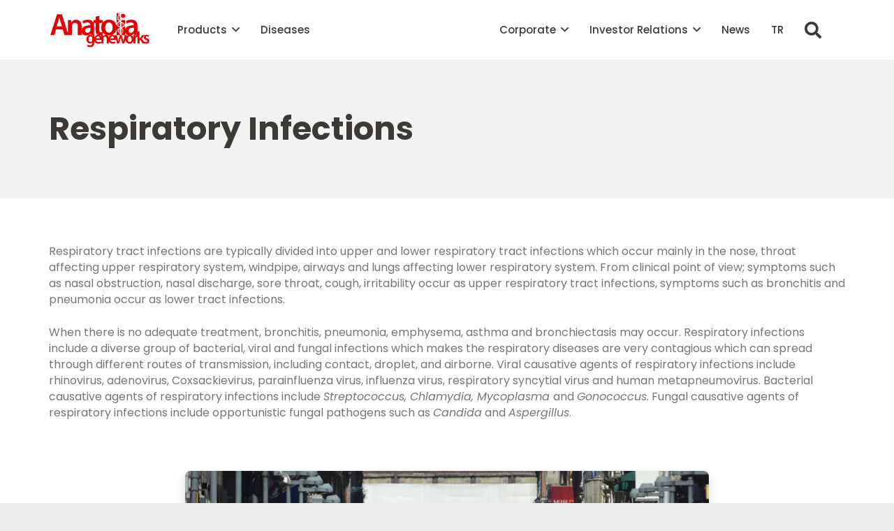

--- FILE ---
content_type: text/html; charset=UTF-8
request_url: https://www.anatoliageneworks.com/diseases/respiratory-infections/
body_size: 24544
content:
<!DOCTYPE HTML>
<html lang="en-GB">
<head>
	<meta charset="UTF-8">
	<meta name='robots' content='index, follow, max-image-preview:large, max-snippet:-1, max-video-preview:-1' />
<script id="cookieyes" type="text/javascript" src="https://cdn-cookieyes.com/client_data/5d82c86268f77936841c5f5d/script.js"></script>
	<!-- This site is optimized with the Yoast SEO plugin v25.6 - https://yoast.com/wordpress/plugins/seo/ -->
	<title>Respiratory Infections - Anatolia Geneworks</title>
	<meta name="description" content="Respiratory infections are divided into upper and lower respiratory tract infections. It may be of bacterial, viral or fungal origin." />
	<link rel="canonical" href="https://www.anatoliageneworks.com/diseases/respiratory-infections/" />
	<meta property="og:locale" content="en_GB" />
	<meta property="og:locale:alternate" content="tr_TR" />
	<meta property="og:type" content="article" />
	<meta property="og:title" content="Respiratory Infections - Anatolia Geneworks" />
	<meta property="og:description" content="Respiratory infections are divided into upper and lower respiratory tract infections. It may be of bacterial, viral or fungal origin." />
	<meta property="og:url" content="https://www.anatoliageneworks.com/diseases/respiratory-infections/" />
	<meta property="og:site_name" content="Anatolia Geneworks" />
	<meta property="article:publisher" content="https://www.facebook.com/anatoliageneworks" />
	<meta property="article:published_time" content="2023-01-19T08:41:18+00:00" />
	<meta property="article:modified_time" content="2023-07-26T12:23:30+00:00" />
	<meta property="og:image" content="https://www.anatoliageneworks.com/wp-content/uploads/2023/01/solunum-yolu-banner-min-box-1.jpg" />
	<meta property="og:image:width" content="800" />
	<meta property="og:image:height" content="800" />
	<meta property="og:image:type" content="image/jpeg" />
	<meta name="author" content="Anatolia Geneworks" />
	<meta name="twitter:card" content="summary_large_image" />
	<meta name="twitter:creator" content="@Anatolia_G" />
	<meta name="twitter:site" content="@Anatolia_G" />
	<meta name="twitter:label1" content="Written by" />
	<meta name="twitter:data1" content="Anatolia Geneworks" />
	<meta name="twitter:label2" content="Estimated reading time" />
	<meta name="twitter:data2" content="5 minutes" />
	<script type="application/ld+json" class="yoast-schema-graph">{"@context":"https://schema.org","@graph":[{"@type":"Article","@id":"https://www.anatoliageneworks.com/diseases/respiratory-infections/#article","isPartOf":{"@id":"https://www.anatoliageneworks.com/diseases/respiratory-infections/"},"author":{"name":"Anatolia Geneworks","@id":"https://www.anatoliageneworks.com/en/#/schema/person/9257646f6c1d779ce44ed7d927d3c341"},"headline":"Respiratory Infections","datePublished":"2023-01-19T08:41:18+00:00","dateModified":"2023-07-26T12:23:30+00:00","mainEntityOfPage":{"@id":"https://www.anatoliageneworks.com/diseases/respiratory-infections/"},"wordCount":586,"publisher":{"@id":"https://www.anatoliageneworks.com/en/#organization"},"image":{"@id":"https://www.anatoliageneworks.com/diseases/respiratory-infections/#primaryimage"},"thumbnailUrl":"https://www.anatoliageneworks.com/wp-content/uploads/2023/01/solunum-yolu-banner-min-box-1.jpg","articleSection":["Diseases"],"inLanguage":"en-GB"},{"@type":"WebPage","@id":"https://www.anatoliageneworks.com/diseases/respiratory-infections/","url":"https://www.anatoliageneworks.com/diseases/respiratory-infections/","name":"Respiratory Infections - Anatolia Geneworks","isPartOf":{"@id":"https://www.anatoliageneworks.com/en/#website"},"primaryImageOfPage":{"@id":"https://www.anatoliageneworks.com/diseases/respiratory-infections/#primaryimage"},"image":{"@id":"https://www.anatoliageneworks.com/diseases/respiratory-infections/#primaryimage"},"thumbnailUrl":"https://www.anatoliageneworks.com/wp-content/uploads/2023/01/solunum-yolu-banner-min-box-1.jpg","datePublished":"2023-01-19T08:41:18+00:00","dateModified":"2023-07-26T12:23:30+00:00","description":"Respiratory infections are divided into upper and lower respiratory tract infections. It may be of bacterial, viral or fungal origin.","breadcrumb":{"@id":"https://www.anatoliageneworks.com/diseases/respiratory-infections/#breadcrumb"},"inLanguage":"en-GB","potentialAction":[{"@type":"ReadAction","target":["https://www.anatoliageneworks.com/diseases/respiratory-infections/"]}]},{"@type":"ImageObject","inLanguage":"en-GB","@id":"https://www.anatoliageneworks.com/diseases/respiratory-infections/#primaryimage","url":"https://www.anatoliageneworks.com/wp-content/uploads/2023/01/solunum-yolu-banner-min-box-1.jpg","contentUrl":"https://www.anatoliageneworks.com/wp-content/uploads/2023/01/solunum-yolu-banner-min-box-1.jpg","width":800,"height":800},{"@type":"BreadcrumbList","@id":"https://www.anatoliageneworks.com/diseases/respiratory-infections/#breadcrumb","itemListElement":[{"@type":"ListItem","position":1,"name":"Anasayfa","item":"https://www.anatoliageneworks.com/en/"},{"@type":"ListItem","position":2,"name":"Respiratory Infections"}]},{"@type":"WebSite","@id":"https://www.anatoliageneworks.com/en/#website","url":"https://www.anatoliageneworks.com/en/","name":"Anatolia Geneworks","description":"","publisher":{"@id":"https://www.anatoliageneworks.com/en/#organization"},"potentialAction":[{"@type":"SearchAction","target":{"@type":"EntryPoint","urlTemplate":"https://www.anatoliageneworks.com/en/?s={search_term_string}"},"query-input":{"@type":"PropertyValueSpecification","valueRequired":true,"valueName":"search_term_string"}}],"inLanguage":"en-GB"},{"@type":"Organization","@id":"https://www.anatoliageneworks.com/en/#organization","name":"Anatolia Geneworks","url":"https://www.anatoliageneworks.com/en/","logo":{"@type":"ImageObject","inLanguage":"en-GB","@id":"https://www.anatoliageneworks.com/en/#/schema/logo/image/","url":"https://www.anatoliageneworks.com/wp-content/uploads/2022/08/anatolia-geneworks-logo.png","contentUrl":"https://www.anatoliageneworks.com/wp-content/uploads/2022/08/anatolia-geneworks-logo.png","width":480,"height":164,"caption":"Anatolia Geneworks"},"image":{"@id":"https://www.anatoliageneworks.com/en/#/schema/logo/image/"},"sameAs":["https://www.facebook.com/anatoliageneworks","https://x.com/Anatolia_G","https://www.instagram.com/anatoliageneworks/","https://www.linkedin.com/company/anatoliageneworks/"]},{"@type":"Person","@id":"https://www.anatoliageneworks.com/en/#/schema/person/9257646f6c1d779ce44ed7d927d3c341","name":"Anatolia Geneworks","image":{"@type":"ImageObject","inLanguage":"en-GB","@id":"https://www.anatoliageneworks.com/en/#/schema/person/image/","url":"https://secure.gravatar.com/avatar/d401af36bf842e3d36adbf0dc9ba1b1eff7701b2d1e2cd0b41c7c1b8863f99b6?s=96&d=blank&r=g","contentUrl":"https://secure.gravatar.com/avatar/d401af36bf842e3d36adbf0dc9ba1b1eff7701b2d1e2cd0b41c7c1b8863f99b6?s=96&d=blank&r=g","caption":"Anatolia Geneworks"},"sameAs":["https://www.anatoliageneworks.com"],"url":"https://www.anatoliageneworks.com/en/author/anatolia-wp-ad/"}]}</script>
	<!-- / Yoast SEO plugin. -->


<link rel="alternate" href="https://www.anatoliageneworks.com/hastaliklar/solunum-yolu-enfeksiyonlari/" hreflang="tr" />
<link rel="alternate" href="https://www.anatoliageneworks.com/diseases/respiratory-infections/" hreflang="en" />
<link rel='dns-prefetch' href='//www.googletagmanager.com' />
<link rel='dns-prefetch' href='//fonts.googleapis.com' />
<link rel="alternate" type="application/rss+xml" title="Anatolia Geneworks &raquo; Feed" href="https://www.anatoliageneworks.com/en/feed/" />
<link rel="alternate" type="application/rss+xml" title="Anatolia Geneworks &raquo; Comments Feed" href="https://www.anatoliageneworks.com/en/comments/feed/" />
<link rel="alternate" title="oEmbed (JSON)" type="application/json+oembed" href="https://www.anatoliageneworks.com/wp-json/oembed/1.0/embed?url=https%3A%2F%2Fwww.anatoliageneworks.com%2Fdiseases%2Frespiratory-infections%2F" />
<link rel="alternate" title="oEmbed (XML)" type="text/xml+oembed" href="https://www.anatoliageneworks.com/wp-json/oembed/1.0/embed?url=https%3A%2F%2Fwww.anatoliageneworks.com%2Fdiseases%2Frespiratory-infections%2F&#038;format=xml" />
<link rel="canonical" href="https://www.anatoliageneworks.com/diseases/respiratory-infections" />
<meta name="viewport" content="width=device-width, initial-scale=1">
<meta name="SKYPE_TOOLBAR" content="SKYPE_TOOLBAR_PARSER_COMPATIBLE">
<meta name="theme-color" content="#ffffff">
<meta property="og:title" content="Respiratory Infections - Anatolia Geneworks">
<meta property="og:url" content="https://www.anatoliageneworks.com/diseases/respiratory-infections">
<meta property="og:locale" content="en_GB">
<meta property="og:site_name" content="Anatolia Geneworks">
<meta property="og:type" content="article">
<meta property="og:image" content="https://www.anatoliageneworks.com/wp-content/uploads/2023/01/solunum-yolu-banner-min-box-1.jpg" itemprop="image">
<meta property="og:locale:alternate" content="tr-TR">
<style id='wp-img-auto-sizes-contain-inline-css'>
img:is([sizes=auto i],[sizes^="auto," i]){contain-intrinsic-size:3000px 1500px}
/*# sourceURL=wp-img-auto-sizes-contain-inline-css */
</style>
<link rel='stylesheet' id='dashicons-css' href='https://www.anatoliageneworks.com/wp-includes/css/dashicons.min.css?ver=4cd8ef2384ac880e4681cf11919db523' media='all' />
<link rel='stylesheet' id='elusive-css' href='https://www.anatoliageneworks.com/wp-content/plugins/menu-icons/vendor/codeinwp/icon-picker/css/types/elusive.min.css?ver=2.0' media='all' />
<link rel='stylesheet' id='menu-icon-font-awesome-css' href='https://www.anatoliageneworks.com/wp-content/plugins/menu-icons/css/fontawesome/css/all.min.css?ver=5.15.4' media='all' />
<link rel='stylesheet' id='foundation-icons-css' href='https://www.anatoliageneworks.com/wp-content/plugins/menu-icons/vendor/codeinwp/icon-picker/css/types/foundation-icons.min.css?ver=3.0' media='all' />
<link rel='stylesheet' id='genericons-css' href='https://www.anatoliageneworks.com/wp-content/plugins/menu-icons/vendor/codeinwp/icon-picker/css/types/genericons.min.css?ver=3.4' media='all' />
<link rel='stylesheet' id='menu-icons-extra-css' href='https://www.anatoliageneworks.com/wp-content/plugins/menu-icons/css/extra.min.css?ver=0.13.18' media='all' />
<style id='wp-emoji-styles-inline-css'>

	img.wp-smiley, img.emoji {
		display: inline !important;
		border: none !important;
		box-shadow: none !important;
		height: 1em !important;
		width: 1em !important;
		margin: 0 0.07em !important;
		vertical-align: -0.1em !important;
		background: none !important;
		padding: 0 !important;
	}
/*# sourceURL=wp-emoji-styles-inline-css */
</style>
<style id='wp-block-library-inline-css'>
:root{--wp-block-synced-color:#7a00df;--wp-block-synced-color--rgb:122,0,223;--wp-bound-block-color:var(--wp-block-synced-color);--wp-editor-canvas-background:#ddd;--wp-admin-theme-color:#007cba;--wp-admin-theme-color--rgb:0,124,186;--wp-admin-theme-color-darker-10:#006ba1;--wp-admin-theme-color-darker-10--rgb:0,107,160.5;--wp-admin-theme-color-darker-20:#005a87;--wp-admin-theme-color-darker-20--rgb:0,90,135;--wp-admin-border-width-focus:2px}@media (min-resolution:192dpi){:root{--wp-admin-border-width-focus:1.5px}}.wp-element-button{cursor:pointer}:root .has-very-light-gray-background-color{background-color:#eee}:root .has-very-dark-gray-background-color{background-color:#313131}:root .has-very-light-gray-color{color:#eee}:root .has-very-dark-gray-color{color:#313131}:root .has-vivid-green-cyan-to-vivid-cyan-blue-gradient-background{background:linear-gradient(135deg,#00d084,#0693e3)}:root .has-purple-crush-gradient-background{background:linear-gradient(135deg,#34e2e4,#4721fb 50%,#ab1dfe)}:root .has-hazy-dawn-gradient-background{background:linear-gradient(135deg,#faaca8,#dad0ec)}:root .has-subdued-olive-gradient-background{background:linear-gradient(135deg,#fafae1,#67a671)}:root .has-atomic-cream-gradient-background{background:linear-gradient(135deg,#fdd79a,#004a59)}:root .has-nightshade-gradient-background{background:linear-gradient(135deg,#330968,#31cdcf)}:root .has-midnight-gradient-background{background:linear-gradient(135deg,#020381,#2874fc)}:root{--wp--preset--font-size--normal:16px;--wp--preset--font-size--huge:42px}.has-regular-font-size{font-size:1em}.has-larger-font-size{font-size:2.625em}.has-normal-font-size{font-size:var(--wp--preset--font-size--normal)}.has-huge-font-size{font-size:var(--wp--preset--font-size--huge)}.has-text-align-center{text-align:center}.has-text-align-left{text-align:left}.has-text-align-right{text-align:right}.has-fit-text{white-space:nowrap!important}#end-resizable-editor-section{display:none}.aligncenter{clear:both}.items-justified-left{justify-content:flex-start}.items-justified-center{justify-content:center}.items-justified-right{justify-content:flex-end}.items-justified-space-between{justify-content:space-between}.screen-reader-text{border:0;clip-path:inset(50%);height:1px;margin:-1px;overflow:hidden;padding:0;position:absolute;width:1px;word-wrap:normal!important}.screen-reader-text:focus{background-color:#ddd;clip-path:none;color:#444;display:block;font-size:1em;height:auto;left:5px;line-height:normal;padding:15px 23px 14px;text-decoration:none;top:5px;width:auto;z-index:100000}html :where(.has-border-color){border-style:solid}html :where([style*=border-top-color]){border-top-style:solid}html :where([style*=border-right-color]){border-right-style:solid}html :where([style*=border-bottom-color]){border-bottom-style:solid}html :where([style*=border-left-color]){border-left-style:solid}html :where([style*=border-width]){border-style:solid}html :where([style*=border-top-width]){border-top-style:solid}html :where([style*=border-right-width]){border-right-style:solid}html :where([style*=border-bottom-width]){border-bottom-style:solid}html :where([style*=border-left-width]){border-left-style:solid}html :where(img[class*=wp-image-]){height:auto;max-width:100%}:where(figure){margin:0 0 1em}html :where(.is-position-sticky){--wp-admin--admin-bar--position-offset:var(--wp-admin--admin-bar--height,0px)}@media screen and (max-width:600px){html :where(.is-position-sticky){--wp-admin--admin-bar--position-offset:0px}}

/*# sourceURL=wp-block-library-inline-css */
</style><style id='global-styles-inline-css'>
:root{--wp--preset--aspect-ratio--square: 1;--wp--preset--aspect-ratio--4-3: 4/3;--wp--preset--aspect-ratio--3-4: 3/4;--wp--preset--aspect-ratio--3-2: 3/2;--wp--preset--aspect-ratio--2-3: 2/3;--wp--preset--aspect-ratio--16-9: 16/9;--wp--preset--aspect-ratio--9-16: 9/16;--wp--preset--color--black: #000000;--wp--preset--color--cyan-bluish-gray: #abb8c3;--wp--preset--color--white: #ffffff;--wp--preset--color--pale-pink: #f78da7;--wp--preset--color--vivid-red: #cf2e2e;--wp--preset--color--luminous-vivid-orange: #ff6900;--wp--preset--color--luminous-vivid-amber: #fcb900;--wp--preset--color--light-green-cyan: #7bdcb5;--wp--preset--color--vivid-green-cyan: #00d084;--wp--preset--color--pale-cyan-blue: #8ed1fc;--wp--preset--color--vivid-cyan-blue: #0693e3;--wp--preset--color--vivid-purple: #9b51e0;--wp--preset--gradient--vivid-cyan-blue-to-vivid-purple: linear-gradient(135deg,rgb(6,147,227) 0%,rgb(155,81,224) 100%);--wp--preset--gradient--light-green-cyan-to-vivid-green-cyan: linear-gradient(135deg,rgb(122,220,180) 0%,rgb(0,208,130) 100%);--wp--preset--gradient--luminous-vivid-amber-to-luminous-vivid-orange: linear-gradient(135deg,rgb(252,185,0) 0%,rgb(255,105,0) 100%);--wp--preset--gradient--luminous-vivid-orange-to-vivid-red: linear-gradient(135deg,rgb(255,105,0) 0%,rgb(207,46,46) 100%);--wp--preset--gradient--very-light-gray-to-cyan-bluish-gray: linear-gradient(135deg,rgb(238,238,238) 0%,rgb(169,184,195) 100%);--wp--preset--gradient--cool-to-warm-spectrum: linear-gradient(135deg,rgb(74,234,220) 0%,rgb(151,120,209) 20%,rgb(207,42,186) 40%,rgb(238,44,130) 60%,rgb(251,105,98) 80%,rgb(254,248,76) 100%);--wp--preset--gradient--blush-light-purple: linear-gradient(135deg,rgb(255,206,236) 0%,rgb(152,150,240) 100%);--wp--preset--gradient--blush-bordeaux: linear-gradient(135deg,rgb(254,205,165) 0%,rgb(254,45,45) 50%,rgb(107,0,62) 100%);--wp--preset--gradient--luminous-dusk: linear-gradient(135deg,rgb(255,203,112) 0%,rgb(199,81,192) 50%,rgb(65,88,208) 100%);--wp--preset--gradient--pale-ocean: linear-gradient(135deg,rgb(255,245,203) 0%,rgb(182,227,212) 50%,rgb(51,167,181) 100%);--wp--preset--gradient--electric-grass: linear-gradient(135deg,rgb(202,248,128) 0%,rgb(113,206,126) 100%);--wp--preset--gradient--midnight: linear-gradient(135deg,rgb(2,3,129) 0%,rgb(40,116,252) 100%);--wp--preset--font-size--small: 13px;--wp--preset--font-size--medium: 20px;--wp--preset--font-size--large: 36px;--wp--preset--font-size--x-large: 42px;--wp--preset--spacing--20: 0.44rem;--wp--preset--spacing--30: 0.67rem;--wp--preset--spacing--40: 1rem;--wp--preset--spacing--50: 1.5rem;--wp--preset--spacing--60: 2.25rem;--wp--preset--spacing--70: 3.38rem;--wp--preset--spacing--80: 5.06rem;--wp--preset--shadow--natural: 6px 6px 9px rgba(0, 0, 0, 0.2);--wp--preset--shadow--deep: 12px 12px 50px rgba(0, 0, 0, 0.4);--wp--preset--shadow--sharp: 6px 6px 0px rgba(0, 0, 0, 0.2);--wp--preset--shadow--outlined: 6px 6px 0px -3px rgb(255, 255, 255), 6px 6px rgb(0, 0, 0);--wp--preset--shadow--crisp: 6px 6px 0px rgb(0, 0, 0);}:where(.is-layout-flex){gap: 0.5em;}:where(.is-layout-grid){gap: 0.5em;}body .is-layout-flex{display: flex;}.is-layout-flex{flex-wrap: wrap;align-items: center;}.is-layout-flex > :is(*, div){margin: 0;}body .is-layout-grid{display: grid;}.is-layout-grid > :is(*, div){margin: 0;}:where(.wp-block-columns.is-layout-flex){gap: 2em;}:where(.wp-block-columns.is-layout-grid){gap: 2em;}:where(.wp-block-post-template.is-layout-flex){gap: 1.25em;}:where(.wp-block-post-template.is-layout-grid){gap: 1.25em;}.has-black-color{color: var(--wp--preset--color--black) !important;}.has-cyan-bluish-gray-color{color: var(--wp--preset--color--cyan-bluish-gray) !important;}.has-white-color{color: var(--wp--preset--color--white) !important;}.has-pale-pink-color{color: var(--wp--preset--color--pale-pink) !important;}.has-vivid-red-color{color: var(--wp--preset--color--vivid-red) !important;}.has-luminous-vivid-orange-color{color: var(--wp--preset--color--luminous-vivid-orange) !important;}.has-luminous-vivid-amber-color{color: var(--wp--preset--color--luminous-vivid-amber) !important;}.has-light-green-cyan-color{color: var(--wp--preset--color--light-green-cyan) !important;}.has-vivid-green-cyan-color{color: var(--wp--preset--color--vivid-green-cyan) !important;}.has-pale-cyan-blue-color{color: var(--wp--preset--color--pale-cyan-blue) !important;}.has-vivid-cyan-blue-color{color: var(--wp--preset--color--vivid-cyan-blue) !important;}.has-vivid-purple-color{color: var(--wp--preset--color--vivid-purple) !important;}.has-black-background-color{background-color: var(--wp--preset--color--black) !important;}.has-cyan-bluish-gray-background-color{background-color: var(--wp--preset--color--cyan-bluish-gray) !important;}.has-white-background-color{background-color: var(--wp--preset--color--white) !important;}.has-pale-pink-background-color{background-color: var(--wp--preset--color--pale-pink) !important;}.has-vivid-red-background-color{background-color: var(--wp--preset--color--vivid-red) !important;}.has-luminous-vivid-orange-background-color{background-color: var(--wp--preset--color--luminous-vivid-orange) !important;}.has-luminous-vivid-amber-background-color{background-color: var(--wp--preset--color--luminous-vivid-amber) !important;}.has-light-green-cyan-background-color{background-color: var(--wp--preset--color--light-green-cyan) !important;}.has-vivid-green-cyan-background-color{background-color: var(--wp--preset--color--vivid-green-cyan) !important;}.has-pale-cyan-blue-background-color{background-color: var(--wp--preset--color--pale-cyan-blue) !important;}.has-vivid-cyan-blue-background-color{background-color: var(--wp--preset--color--vivid-cyan-blue) !important;}.has-vivid-purple-background-color{background-color: var(--wp--preset--color--vivid-purple) !important;}.has-black-border-color{border-color: var(--wp--preset--color--black) !important;}.has-cyan-bluish-gray-border-color{border-color: var(--wp--preset--color--cyan-bluish-gray) !important;}.has-white-border-color{border-color: var(--wp--preset--color--white) !important;}.has-pale-pink-border-color{border-color: var(--wp--preset--color--pale-pink) !important;}.has-vivid-red-border-color{border-color: var(--wp--preset--color--vivid-red) !important;}.has-luminous-vivid-orange-border-color{border-color: var(--wp--preset--color--luminous-vivid-orange) !important;}.has-luminous-vivid-amber-border-color{border-color: var(--wp--preset--color--luminous-vivid-amber) !important;}.has-light-green-cyan-border-color{border-color: var(--wp--preset--color--light-green-cyan) !important;}.has-vivid-green-cyan-border-color{border-color: var(--wp--preset--color--vivid-green-cyan) !important;}.has-pale-cyan-blue-border-color{border-color: var(--wp--preset--color--pale-cyan-blue) !important;}.has-vivid-cyan-blue-border-color{border-color: var(--wp--preset--color--vivid-cyan-blue) !important;}.has-vivid-purple-border-color{border-color: var(--wp--preset--color--vivid-purple) !important;}.has-vivid-cyan-blue-to-vivid-purple-gradient-background{background: var(--wp--preset--gradient--vivid-cyan-blue-to-vivid-purple) !important;}.has-light-green-cyan-to-vivid-green-cyan-gradient-background{background: var(--wp--preset--gradient--light-green-cyan-to-vivid-green-cyan) !important;}.has-luminous-vivid-amber-to-luminous-vivid-orange-gradient-background{background: var(--wp--preset--gradient--luminous-vivid-amber-to-luminous-vivid-orange) !important;}.has-luminous-vivid-orange-to-vivid-red-gradient-background{background: var(--wp--preset--gradient--luminous-vivid-orange-to-vivid-red) !important;}.has-very-light-gray-to-cyan-bluish-gray-gradient-background{background: var(--wp--preset--gradient--very-light-gray-to-cyan-bluish-gray) !important;}.has-cool-to-warm-spectrum-gradient-background{background: var(--wp--preset--gradient--cool-to-warm-spectrum) !important;}.has-blush-light-purple-gradient-background{background: var(--wp--preset--gradient--blush-light-purple) !important;}.has-blush-bordeaux-gradient-background{background: var(--wp--preset--gradient--blush-bordeaux) !important;}.has-luminous-dusk-gradient-background{background: var(--wp--preset--gradient--luminous-dusk) !important;}.has-pale-ocean-gradient-background{background: var(--wp--preset--gradient--pale-ocean) !important;}.has-electric-grass-gradient-background{background: var(--wp--preset--gradient--electric-grass) !important;}.has-midnight-gradient-background{background: var(--wp--preset--gradient--midnight) !important;}.has-small-font-size{font-size: var(--wp--preset--font-size--small) !important;}.has-medium-font-size{font-size: var(--wp--preset--font-size--medium) !important;}.has-large-font-size{font-size: var(--wp--preset--font-size--large) !important;}.has-x-large-font-size{font-size: var(--wp--preset--font-size--x-large) !important;}
/*# sourceURL=global-styles-inline-css */
</style>

<style id='classic-theme-styles-inline-css'>
/*! This file is auto-generated */
.wp-block-button__link{color:#fff;background-color:#32373c;border-radius:9999px;box-shadow:none;text-decoration:none;padding:calc(.667em + 2px) calc(1.333em + 2px);font-size:1.125em}.wp-block-file__button{background:#32373c;color:#fff;text-decoration:none}
/*# sourceURL=/wp-includes/css/classic-themes.min.css */
</style>
<link rel='stylesheet' id='us-fonts-css' href='https://fonts.googleapis.com/css?family=Poppins%3A400italic%2C500%2C500italic%2C600italic%2C700%2C700italic%2C900%2C900italic%2C400%2C300italic&#038;display=swap&#038;ver=6.9' media='all' />
<link rel='stylesheet' id='us-style-css' href='https://www.anatoliageneworks.com/wp-content/themes/Impreza/css/style.min.css?ver=8.37.2' media='all' />
<link rel='stylesheet' id='bsf-Defaults-css' href='https://www.anatoliageneworks.com/wp-content/uploads/smile_fonts/Defaults/Defaults.css?ver=3.21.1' media='all' />

<!-- Google tag (gtag.js) snippet added by Site Kit -->
<!-- Google Analytics snippet added by Site Kit -->
<script src="https://www.googletagmanager.com/gtag/js?id=G-T1SSCH6YEJ" id="google_gtagjs-js" async></script>
<script id="google_gtagjs-js-after">
window.dataLayer = window.dataLayer || [];function gtag(){dataLayer.push(arguments);}
gtag("set","linker",{"domains":["www.anatoliageneworks.com"]});
gtag("js", new Date());
gtag("set", "developer_id.dZTNiMT", true);
gtag("config", "G-T1SSCH6YEJ");
//# sourceURL=google_gtagjs-js-after
</script>
<script></script><link rel="https://api.w.org/" href="https://www.anatoliageneworks.com/wp-json/" /><link rel="alternate" title="JSON" type="application/json" href="https://www.anatoliageneworks.com/wp-json/wp/v2/posts/6316" /><link rel="EditURI" type="application/rsd+xml" title="RSD" href="https://www.anatoliageneworks.com/xmlrpc.php?rsd" />
<meta name="generator" content="Site Kit by Google 1.158.0" />		<script id="us_add_no_touch">
			if ( ! /Android|webOS|iPhone|iPad|iPod|BlackBerry|IEMobile|Opera Mini/i.test( navigator.userAgent ) ) {
				document.documentElement.classList.add( "no-touch" );
			}
		</script>
				<script id="us_color_scheme_switch_class">
			if ( document.cookie.includes( "us_color_scheme_switch_is_on=true" ) ) {
				document.documentElement.classList.add( "us-color-scheme-on" );
			}
		</script>
		<meta name="generator" content="Powered by WPBakery Page Builder - drag and drop page builder for WordPress."/>
<style type="text/css" id="grid-custom-css"></style><meta name="generator" content="Powered by Slider Revolution 6.5.25 - responsive, Mobile-Friendly Slider Plugin for WordPress with comfortable drag and drop interface." />
<link rel="icon" href="https://www.anatoliageneworks.com/wp-content/uploads/2022/08/favicon-50x50.png" sizes="32x32" />
<link rel="icon" href="https://www.anatoliageneworks.com/wp-content/uploads/2022/08/favicon-200x200.png" sizes="192x192" />
<link rel="apple-touch-icon" href="https://www.anatoliageneworks.com/wp-content/uploads/2022/08/favicon-200x200.png" />
<meta name="msapplication-TileImage" content="https://www.anatoliageneworks.com/wp-content/uploads/2022/08/favicon-300x300.png" />
<script>function setREVStartSize(e){
			//window.requestAnimationFrame(function() {
				window.RSIW = window.RSIW===undefined ? window.innerWidth : window.RSIW;
				window.RSIH = window.RSIH===undefined ? window.innerHeight : window.RSIH;
				try {
					var pw = document.getElementById(e.c).parentNode.offsetWidth,
						newh;
					pw = pw===0 || isNaN(pw) || (e.l=="fullwidth" || e.layout=="fullwidth") ? window.RSIW : pw;
					e.tabw = e.tabw===undefined ? 0 : parseInt(e.tabw);
					e.thumbw = e.thumbw===undefined ? 0 : parseInt(e.thumbw);
					e.tabh = e.tabh===undefined ? 0 : parseInt(e.tabh);
					e.thumbh = e.thumbh===undefined ? 0 : parseInt(e.thumbh);
					e.tabhide = e.tabhide===undefined ? 0 : parseInt(e.tabhide);
					e.thumbhide = e.thumbhide===undefined ? 0 : parseInt(e.thumbhide);
					e.mh = e.mh===undefined || e.mh=="" || e.mh==="auto" ? 0 : parseInt(e.mh,0);
					if(e.layout==="fullscreen" || e.l==="fullscreen")
						newh = Math.max(e.mh,window.RSIH);
					else{
						e.gw = Array.isArray(e.gw) ? e.gw : [e.gw];
						for (var i in e.rl) if (e.gw[i]===undefined || e.gw[i]===0) e.gw[i] = e.gw[i-1];
						e.gh = e.el===undefined || e.el==="" || (Array.isArray(e.el) && e.el.length==0)? e.gh : e.el;
						e.gh = Array.isArray(e.gh) ? e.gh : [e.gh];
						for (var i in e.rl) if (e.gh[i]===undefined || e.gh[i]===0) e.gh[i] = e.gh[i-1];
											
						var nl = new Array(e.rl.length),
							ix = 0,
							sl;
						e.tabw = e.tabhide>=pw ? 0 : e.tabw;
						e.thumbw = e.thumbhide>=pw ? 0 : e.thumbw;
						e.tabh = e.tabhide>=pw ? 0 : e.tabh;
						e.thumbh = e.thumbhide>=pw ? 0 : e.thumbh;
						for (var i in e.rl) nl[i] = e.rl[i]<window.RSIW ? 0 : e.rl[i];
						sl = nl[0];
						for (var i in nl) if (sl>nl[i] && nl[i]>0) { sl = nl[i]; ix=i;}
						var m = pw>(e.gw[ix]+e.tabw+e.thumbw) ? 1 : (pw-(e.tabw+e.thumbw)) / (e.gw[ix]);
						newh =  (e.gh[ix] * m) + (e.tabh + e.thumbh);
					}
					var el = document.getElementById(e.c);
					if (el!==null && el) el.style.height = newh+"px";
					el = document.getElementById(e.c+"_wrapper");
					if (el!==null && el) {
						el.style.height = newh+"px";
						el.style.display = "block";
					}
				} catch(e){
					console.log("Failure at Presize of Slider:" + e)
				}
			//});
		  };</script>
<noscript><style> .wpb_animate_when_almost_visible { opacity: 1; }</style></noscript>		<style id="us-icon-fonts">@font-face{font-display:block;font-style:normal;font-family:"fontawesome";font-weight:900;src:url("https://www.anatoliageneworks.com/wp-content/themes/Impreza/fonts/fa-solid-900.woff2?ver=8.37.2") format("woff2")}.fas{font-family:"fontawesome";font-weight:900}@font-face{font-display:block;font-style:normal;font-family:"fontawesome";font-weight:400;src:url("https://www.anatoliageneworks.com/wp-content/themes/Impreza/fonts/fa-regular-400.woff2?ver=8.37.2") format("woff2")}.far{font-family:"fontawesome";font-weight:400}@font-face{font-display:block;font-style:normal;font-family:"fontawesome";font-weight:300;src:url("https://www.anatoliageneworks.com/wp-content/themes/Impreza/fonts/fa-light-300.woff2?ver=8.37.2") format("woff2")}.fal{font-family:"fontawesome";font-weight:300}@font-face{font-display:block;font-style:normal;font-family:"Font Awesome 5 Duotone";font-weight:900;src:url("https://www.anatoliageneworks.com/wp-content/themes/Impreza/fonts/fa-duotone-900.woff2?ver=8.37.2") format("woff2")}.fad{font-family:"Font Awesome 5 Duotone";font-weight:900}.fad{position:relative}.fad:before{position:absolute}.fad:after{opacity:0.4}@font-face{font-display:block;font-style:normal;font-family:"Font Awesome 5 Brands";font-weight:400;src:url("https://www.anatoliageneworks.com/wp-content/themes/Impreza/fonts/fa-brands-400.woff2?ver=8.37.2") format("woff2")}.fab{font-family:"Font Awesome 5 Brands";font-weight:400}@font-face{font-display:block;font-style:normal;font-family:"Material Icons";font-weight:400;src:url("https://www.anatoliageneworks.com/wp-content/themes/Impreza/fonts/material-icons.woff2?ver=8.37.2") format("woff2")}.material-icons{font-family:"Material Icons";font-weight:400}</style>
				<style id="us-theme-options-css">:root{--color-header-middle-bg:#ffffff;--color-header-middle-bg-grad:#ffffff;--color-header-middle-text:#3D3935;--color-header-middle-text-hover:#DA291C;--color-header-transparent-bg:transparent;--color-header-transparent-bg-grad:transparent;--color-header-transparent-text:#3D3935;--color-header-transparent-text-hover:#DA291C;--color-chrome-toolbar:#ffffff;--color-header-top-bg:#ffffff;--color-header-top-bg-grad:#ffffff;--color-header-top-text:#666d70;--color-header-top-text-hover:#DA291C;--color-header-top-transparent-bg:rgba(0,0,0,0.2);--color-header-top-transparent-bg-grad:rgba(0,0,0,0.2);--color-header-top-transparent-text:rgba(255,255,255,0.66);--color-header-top-transparent-text-hover:#fff;--color-content-bg:#ffffff;--color-content-bg-grad:#ffffff;--color-content-bg-alt:#eeeeee;--color-content-bg-alt-grad:#eeeeee;--color-content-border:#dee2e6;--color-content-heading:#3D3935;--color-content-heading-grad:#3D3935;--color-content-text:#787578;--color-content-link:#DA291C;--color-content-link-hover:#3D3935;--color-content-primary:#DA291C;--color-content-primary-grad:#DA291C;--color-content-secondary:#3D3935;--color-content-secondary-grad:#3D3935;--color-content-faded:#9da6a8;--color-content-overlay:rgba(61,57,53,0.75);--color-content-overlay-grad:rgba(61,57,53,0.75);--color-alt-content-bg:#eeeeee;--color-alt-content-bg-grad:#eeeeee;--color-alt-content-bg-alt:#ffffff;--color-alt-content-bg-alt-grad:#ffffff;--color-alt-content-border:#9da6a8;--color-alt-content-heading:#3D3935;--color-alt-content-heading-grad:#3D3935;--color-alt-content-text:#3D3935;--color-alt-content-link:#DA291C;--color-alt-content-link-hover:#3D3935;--color-alt-content-primary:#DA291C;--color-alt-content-primary-grad:#DA291C;--color-alt-content-secondary:#3D3935;--color-alt-content-secondary-grad:#3D3935;--color-alt-content-faded:#9da6a8;--color-alt-content-overlay:rgba(218,41,28,0.85);--color-alt-content-overlay-grad:rgba(218,41,28,0.85);--color-footer-bg:#ffffff;--color-footer-bg-grad:#ffffff;--color-footer-bg-alt:#323336;--color-footer-bg-alt-grad:#323336;--color-footer-border:#dee2e6;--color-footer-heading:#3D3935;--color-footer-heading-grad:#3D3935;--color-footer-text:#3D3935;--color-footer-link:#3D3935;--color-footer-link-hover:#DA291C;--color-subfooter-bg:#353535;--color-subfooter-bg-grad:#353535;--color-subfooter-bg-alt:#323336;--color-subfooter-bg-alt-grad:#323336;--color-subfooter-border:#424447;--color-subfooter-heading:#9da6a8;--color-subfooter-heading-grad:#9da6a8;--color-subfooter-text:#9da6a8;--color-subfooter-link:#9da6a8;--color-subfooter-link-hover:#DA291C;--color-content-primary-faded:rgba(218,41,28,0.15);--box-shadow:0 5px 15px rgba(0,0,0,.15);--box-shadow-up:0 -5px 15px rgba(0,0,0,.15);--site-canvas-width:1300px;--site-content-width:1140px;--section-custom-padding:12vmax;--text-block-margin-bottom:0rem;--focus-outline-width:2px}.has-content-primary-color{color:var(--color-content-primary)}.has-content-primary-background-color{background:var(--color-content-primary-grad)}.has-content-secondary-color{color:var(--color-content-secondary)}.has-content-secondary-background-color{background:var(--color-content-secondary-grad)}.has-content-heading-color{color:var(--color-content-heading)}.has-content-heading-background-color{background:var(--color-content-heading-grad)}.has-content-text-color{color:var(--color-content-text)}.has-content-text-background-color{background:var(--color-content-text-grad)}.has-content-faded-color{color:var(--color-content-faded)}.has-content-faded-background-color{background:var(--color-content-faded-grad)}.has-content-border-color{color:var(--color-content-border)}.has-content-border-background-color{background:var(--color-content-border-grad)}.has-content-bg-alt-color{color:var(--color-content-bg-alt)}.has-content-bg-alt-background-color{background:var(--color-content-bg-alt-grad)}.has-content-bg-color{color:var(--color-content-bg)}.has-content-bg-background-color{background:var(--color-content-bg-grad)}:root{--font-family:Poppins,sans-serif;--font-size:16px;--line-height:23px;--font-weight:400;--bold-font-weight:700;--text-transform:none;--font-style:normal;--letter-spacing:0em;--h1-font-family:Poppins,sans-serif;--h1-font-size:48px;--h1-line-height:1.2;--h1-font-weight:700;--h1-bold-font-weight:700;--h1-text-transform:none;--h1-font-style:normal;--h1-letter-spacing:0;--h1-margin-bottom:0.6em;--h2-font-family:var(--h1-font-family);--h2-font-size:36px;--h2-line-height:1.2;--h2-font-weight:var(--h1-font-weight);--h2-bold-font-weight:var(--h1-bold-font-weight);--h2-text-transform:var(--h1-text-transform);--h2-font-style:var(--h1-font-style);--h2-letter-spacing:0;--h2-margin-bottom:0.6em;--h3-font-family:var(--h1-font-family);--h3-font-size:28px;--h3-line-height:1.2;--h3-font-weight:var(--h1-font-weight);--h3-bold-font-weight:var(--h1-bold-font-weight);--h3-text-transform:var(--h1-text-transform);--h3-font-style:var(--h1-font-style);--h3-letter-spacing:0;--h3-margin-bottom:0.6em;--h4-font-family:var(--h1-font-family);--h4-font-size:18px;--h4-line-height:1.2;--h4-font-weight:var(--h1-font-weight);--h4-bold-font-weight:var(--h1-bold-font-weight);--h4-text-transform:var(--h1-text-transform);--h4-font-style:var(--h1-font-style);--h4-letter-spacing:0;--h4-margin-bottom:0.6em;--h5-font-family:var(--h1-font-family);--h5-font-size:16px;--h5-line-height:1.2;--h5-font-weight:var(--h1-font-weight);--h5-bold-font-weight:var(--h1-bold-font-weight);--h5-text-transform:var(--h1-text-transform);--h5-font-style:var(--h1-font-style);--h5-letter-spacing:0;--h5-margin-bottom:0.6em;--h6-font-family:var(--h1-font-family);--h6-font-size:12px;--h6-line-height:1.2;--h6-font-weight:300;--h6-bold-font-weight:500;--h6-text-transform:var(--h1-text-transform);--h6-font-style:italic;--h6-letter-spacing:0;--h6-margin-bottom:0.6em;--h6-color:#333333}@media (max-width:600px){:root{--font-size:15px;--h1-font-size:32px;--h2-font-size:26px;--h3-font-size:22px}}h1{font-family:var(--h1-font-family,inherit);font-weight:var(--h1-font-weight,inherit);font-size:var(--h1-font-size,inherit);font-style:var(--h1-font-style,inherit);line-height:var(--h1-line-height,1.4);letter-spacing:var(--h1-letter-spacing,inherit);text-transform:var(--h1-text-transform,inherit);margin-bottom:var(--h1-margin-bottom,1.5rem)}h1>strong{font-weight:var(--h1-bold-font-weight,bold)}h2{font-family:var(--h2-font-family,inherit);font-weight:var(--h2-font-weight,inherit);font-size:var(--h2-font-size,inherit);font-style:var(--h2-font-style,inherit);line-height:var(--h2-line-height,1.4);letter-spacing:var(--h2-letter-spacing,inherit);text-transform:var(--h2-text-transform,inherit);margin-bottom:var(--h2-margin-bottom,1.5rem)}h2>strong{font-weight:var(--h2-bold-font-weight,bold)}h3{font-family:var(--h3-font-family,inherit);font-weight:var(--h3-font-weight,inherit);font-size:var(--h3-font-size,inherit);font-style:var(--h3-font-style,inherit);line-height:var(--h3-line-height,1.4);letter-spacing:var(--h3-letter-spacing,inherit);text-transform:var(--h3-text-transform,inherit);margin-bottom:var(--h3-margin-bottom,1.5rem)}h3>strong{font-weight:var(--h3-bold-font-weight,bold)}h4{font-family:var(--h4-font-family,inherit);font-weight:var(--h4-font-weight,inherit);font-size:var(--h4-font-size,inherit);font-style:var(--h4-font-style,inherit);line-height:var(--h4-line-height,1.4);letter-spacing:var(--h4-letter-spacing,inherit);text-transform:var(--h4-text-transform,inherit);margin-bottom:var(--h4-margin-bottom,1.5rem)}h4>strong{font-weight:var(--h4-bold-font-weight,bold)}h5{font-family:var(--h5-font-family,inherit);font-weight:var(--h5-font-weight,inherit);font-size:var(--h5-font-size,inherit);font-style:var(--h5-font-style,inherit);line-height:var(--h5-line-height,1.4);letter-spacing:var(--h5-letter-spacing,inherit);text-transform:var(--h5-text-transform,inherit);margin-bottom:var(--h5-margin-bottom,1.5rem)}h5>strong{font-weight:var(--h5-bold-font-weight,bold)}h6{font-family:var(--h6-font-family,inherit);font-weight:var(--h6-font-weight,inherit);font-size:var(--h6-font-size,inherit);font-style:var(--h6-font-style,inherit);line-height:var(--h6-line-height,1.4);letter-spacing:var(--h6-letter-spacing,inherit);text-transform:var(--h6-text-transform,inherit);margin-bottom:var(--h6-margin-bottom,1.5rem)}h6>strong{font-weight:var(--h6-bold-font-weight,bold)}h6{color:var(--h6-color,inherit)}body{background:var(--color-content-bg-alt)}@media (max-width:1220px){.l-main .aligncenter{max-width:calc(100vw - 5rem)}}@media (min-width:1281px){body.usb_preview .hide_on_default{opacity:0.25!important}.vc_hidden-lg,body:not(.usb_preview) .hide_on_default{display:none!important}.default_align_left{text-align:left;justify-content:flex-start}.default_align_right{text-align:right;justify-content:flex-end}.default_align_center{text-align:center;justify-content:center}.w-hwrapper.default_align_center>*{margin-left:calc( var(--hwrapper-gap,1.2rem) / 2 );margin-right:calc( var(--hwrapper-gap,1.2rem) / 2 )}.default_align_justify{justify-content:space-between}.w-hwrapper>.default_align_justify,.default_align_justify>.w-btn{width:100%}*:not(.w-hwrapper)>.w-btn-wrapper:not([class*="default_align_none"]):not(.align_none){display:block;margin-inline-end:0}}@media (min-width:1025px) and (max-width:1280px){body.usb_preview .hide_on_laptops{opacity:0.25!important}.vc_hidden-md,body:not(.usb_preview) .hide_on_laptops{display:none!important}.laptops_align_left{text-align:left;justify-content:flex-start}.laptops_align_right{text-align:right;justify-content:flex-end}.laptops_align_center{text-align:center;justify-content:center}.w-hwrapper.laptops_align_center>*{margin-left:calc( var(--hwrapper-gap,1.2rem) / 2 );margin-right:calc( var(--hwrapper-gap,1.2rem) / 2 )}.laptops_align_justify{justify-content:space-between}.w-hwrapper>.laptops_align_justify,.laptops_align_justify>.w-btn{width:100%}*:not(.w-hwrapper)>.w-btn-wrapper:not([class*="laptops_align_none"]):not(.align_none){display:block;margin-inline-end:0}.g-cols.via_grid[style*="--laptops-columns-gap"]{gap:var(--laptops-columns-gap,3rem)}}@media (min-width:601px) and (max-width:1024px){body.usb_preview .hide_on_tablets{opacity:0.25!important}.vc_hidden-sm,body:not(.usb_preview) .hide_on_tablets{display:none!important}.tablets_align_left{text-align:left;justify-content:flex-start}.tablets_align_right{text-align:right;justify-content:flex-end}.tablets_align_center{text-align:center;justify-content:center}.w-hwrapper.tablets_align_center>*{margin-left:calc( var(--hwrapper-gap,1.2rem) / 2 );margin-right:calc( var(--hwrapper-gap,1.2rem) / 2 )}.tablets_align_justify{justify-content:space-between}.w-hwrapper>.tablets_align_justify,.tablets_align_justify>.w-btn{width:100%}*:not(.w-hwrapper)>.w-btn-wrapper:not([class*="tablets_align_none"]):not(.align_none){display:block;margin-inline-end:0}.g-cols.via_grid[style*="--tablets-columns-gap"]{gap:var(--tablets-columns-gap,3rem)}}@media (max-width:600px){body.usb_preview .hide_on_mobiles{opacity:0.25!important}.vc_hidden-xs,body:not(.usb_preview) .hide_on_mobiles{display:none!important}.mobiles_align_left{text-align:left;justify-content:flex-start}.mobiles_align_right{text-align:right;justify-content:flex-end}.mobiles_align_center{text-align:center;justify-content:center}.w-hwrapper.mobiles_align_center>*{margin-left:calc( var(--hwrapper-gap,1.2rem) / 2 );margin-right:calc( var(--hwrapper-gap,1.2rem) / 2 )}.mobiles_align_justify{justify-content:space-between}.w-hwrapper>.mobiles_align_justify,.mobiles_align_justify>.w-btn{width:100%}.w-hwrapper.stack_on_mobiles{display:block}.w-hwrapper.stack_on_mobiles>:not(script){display:block;margin:0 0 var(--hwrapper-gap,1.2rem)}.w-hwrapper.stack_on_mobiles>:last-child{margin-bottom:0}*:not(.w-hwrapper)>.w-btn-wrapper:not([class*="mobiles_align_none"]):not(.align_none){display:block;margin-inline-end:0}.g-cols.via_grid[style*="--mobiles-columns-gap"]{gap:var(--mobiles-columns-gap,1.5rem)}}@media (max-width:600px){.g-cols.type_default>div[class*="vc_col-xs-"]{margin-top:1rem;margin-bottom:1rem}.g-cols>div:not([class*="vc_col-xs-"]){width:100%;margin:0 0 1.5rem}.g-cols.reversed>div:last-of-type{order:-1}.g-cols.type_boxes>div,.g-cols.reversed>div:first-child,.g-cols:not(.reversed)>div:last-child,.g-cols>div.has_bg_color{margin-bottom:0}.vc_col-xs-1{width:8.3333%}.vc_col-xs-2{width:16.6666%}.vc_col-xs-1\/5{width:20%}.vc_col-xs-3{width:25%}.vc_col-xs-4{width:33.3333%}.vc_col-xs-2\/5{width:40%}.vc_col-xs-5{width:41.6666%}.vc_col-xs-6{width:50%}.vc_col-xs-7{width:58.3333%}.vc_col-xs-3\/5{width:60%}.vc_col-xs-8{width:66.6666%}.vc_col-xs-9{width:75%}.vc_col-xs-4\/5{width:80%}.vc_col-xs-10{width:83.3333%}.vc_col-xs-11{width:91.6666%}.vc_col-xs-12{width:100%}.vc_col-xs-offset-0{margin-left:0}.vc_col-xs-offset-1{margin-left:8.3333%}.vc_col-xs-offset-2{margin-left:16.6666%}.vc_col-xs-offset-1\/5{margin-left:20%}.vc_col-xs-offset-3{margin-left:25%}.vc_col-xs-offset-4{margin-left:33.3333%}.vc_col-xs-offset-2\/5{margin-left:40%}.vc_col-xs-offset-5{margin-left:41.6666%}.vc_col-xs-offset-6{margin-left:50%}.vc_col-xs-offset-7{margin-left:58.3333%}.vc_col-xs-offset-3\/5{margin-left:60%}.vc_col-xs-offset-8{margin-left:66.6666%}.vc_col-xs-offset-9{margin-left:75%}.vc_col-xs-offset-4\/5{margin-left:80%}.vc_col-xs-offset-10{margin-left:83.3333%}.vc_col-xs-offset-11{margin-left:91.6666%}.vc_col-xs-offset-12{margin-left:100%}}@media (min-width:601px){.vc_col-sm-1{width:8.3333%}.vc_col-sm-2{width:16.6666%}.vc_col-sm-1\/5{width:20%}.vc_col-sm-3{width:25%}.vc_col-sm-4{width:33.3333%}.vc_col-sm-2\/5{width:40%}.vc_col-sm-5{width:41.6666%}.vc_col-sm-6{width:50%}.vc_col-sm-7{width:58.3333%}.vc_col-sm-3\/5{width:60%}.vc_col-sm-8{width:66.6666%}.vc_col-sm-9{width:75%}.vc_col-sm-4\/5{width:80%}.vc_col-sm-10{width:83.3333%}.vc_col-sm-11{width:91.6666%}.vc_col-sm-12{width:100%}.vc_col-sm-offset-0{margin-left:0}.vc_col-sm-offset-1{margin-left:8.3333%}.vc_col-sm-offset-2{margin-left:16.6666%}.vc_col-sm-offset-1\/5{margin-left:20%}.vc_col-sm-offset-3{margin-left:25%}.vc_col-sm-offset-4{margin-left:33.3333%}.vc_col-sm-offset-2\/5{margin-left:40%}.vc_col-sm-offset-5{margin-left:41.6666%}.vc_col-sm-offset-6{margin-left:50%}.vc_col-sm-offset-7{margin-left:58.3333%}.vc_col-sm-offset-3\/5{margin-left:60%}.vc_col-sm-offset-8{margin-left:66.6666%}.vc_col-sm-offset-9{margin-left:75%}.vc_col-sm-offset-4\/5{margin-left:80%}.vc_col-sm-offset-10{margin-left:83.3333%}.vc_col-sm-offset-11{margin-left:91.6666%}.vc_col-sm-offset-12{margin-left:100%}}@media (min-width:1025px){.vc_col-md-1{width:8.3333%}.vc_col-md-2{width:16.6666%}.vc_col-md-1\/5{width:20%}.vc_col-md-3{width:25%}.vc_col-md-4{width:33.3333%}.vc_col-md-2\/5{width:40%}.vc_col-md-5{width:41.6666%}.vc_col-md-6{width:50%}.vc_col-md-7{width:58.3333%}.vc_col-md-3\/5{width:60%}.vc_col-md-8{width:66.6666%}.vc_col-md-9{width:75%}.vc_col-md-4\/5{width:80%}.vc_col-md-10{width:83.3333%}.vc_col-md-11{width:91.6666%}.vc_col-md-12{width:100%}.vc_col-md-offset-0{margin-left:0}.vc_col-md-offset-1{margin-left:8.3333%}.vc_col-md-offset-2{margin-left:16.6666%}.vc_col-md-offset-1\/5{margin-left:20%}.vc_col-md-offset-3{margin-left:25%}.vc_col-md-offset-4{margin-left:33.3333%}.vc_col-md-offset-2\/5{margin-left:40%}.vc_col-md-offset-5{margin-left:41.6666%}.vc_col-md-offset-6{margin-left:50%}.vc_col-md-offset-7{margin-left:58.3333%}.vc_col-md-offset-3\/5{margin-left:60%}.vc_col-md-offset-8{margin-left:66.6666%}.vc_col-md-offset-9{margin-left:75%}.vc_col-md-offset-4\/5{margin-left:80%}.vc_col-md-offset-10{margin-left:83.3333%}.vc_col-md-offset-11{margin-left:91.6666%}.vc_col-md-offset-12{margin-left:100%}}@media (min-width:1281px){.vc_col-lg-1{width:8.3333%}.vc_col-lg-2{width:16.6666%}.vc_col-lg-1\/5{width:20%}.vc_col-lg-3{width:25%}.vc_col-lg-4{width:33.3333%}.vc_col-lg-2\/5{width:40%}.vc_col-lg-5{width:41.6666%}.vc_col-lg-6{width:50%}.vc_col-lg-7{width:58.3333%}.vc_col-lg-3\/5{width:60%}.vc_col-lg-8{width:66.6666%}.vc_col-lg-9{width:75%}.vc_col-lg-4\/5{width:80%}.vc_col-lg-10{width:83.3333%}.vc_col-lg-11{width:91.6666%}.vc_col-lg-12{width:100%}.vc_col-lg-offset-0{margin-left:0}.vc_col-lg-offset-1{margin-left:8.3333%}.vc_col-lg-offset-2{margin-left:16.6666%}.vc_col-lg-offset-1\/5{margin-left:20%}.vc_col-lg-offset-3{margin-left:25%}.vc_col-lg-offset-4{margin-left:33.3333%}.vc_col-lg-offset-2\/5{margin-left:40%}.vc_col-lg-offset-5{margin-left:41.6666%}.vc_col-lg-offset-6{margin-left:50%}.vc_col-lg-offset-7{margin-left:58.3333%}.vc_col-lg-offset-3\/5{margin-left:60%}.vc_col-lg-offset-8{margin-left:66.6666%}.vc_col-lg-offset-9{margin-left:75%}.vc_col-lg-offset-4\/5{margin-left:80%}.vc_col-lg-offset-10{margin-left:83.3333%}.vc_col-lg-offset-11{margin-left:91.6666%}.vc_col-lg-offset-12{margin-left:100%}}@media (min-width:601px) and (max-width:1024px){.g-cols.via_flex.type_default>div[class*="vc_col-md-"],.g-cols.via_flex.type_default>div[class*="vc_col-lg-"]{margin-top:1rem;margin-bottom:1rem}}@media (min-width:1025px) and (max-width:1280px){.g-cols.via_flex.type_default>div[class*="vc_col-lg-"]{margin-top:1rem;margin-bottom:1rem}}@media (max-width:599px){.l-canvas{overflow:hidden}.g-cols.stacking_default.reversed>div:last-of-type{order:-1}.g-cols.stacking_default.via_flex>div:not([class*="vc_col-xs"]){width:100%;margin:0 0 1.5rem}.g-cols.stacking_default.via_grid.mobiles-cols_1{grid-template-columns:100%}.g-cols.stacking_default.via_flex.type_boxes>div,.g-cols.stacking_default.via_flex.reversed>div:first-child,.g-cols.stacking_default.via_flex:not(.reversed)>div:last-child,.g-cols.stacking_default.via_flex>div.has_bg_color{margin-bottom:0}.g-cols.stacking_default.via_flex.type_default>.wpb_column.stretched{margin-left:-1rem;margin-right:-1rem}.g-cols.stacking_default.via_grid.mobiles-cols_1>.wpb_column.stretched,.g-cols.stacking_default.via_flex.type_boxes>.wpb_column.stretched{margin-left:-2.5rem;margin-right:-2.5rem;width:auto}.vc_column-inner.type_sticky>.wpb_wrapper,.vc_column_container.type_sticky>.vc_column-inner{top:0!important}}@media (min-width:600px){body:not(.rtl) .l-section.for_sidebar.at_left>div>.l-sidebar,.rtl .l-section.for_sidebar.at_right>div>.l-sidebar{order:-1}.vc_column_container.type_sticky>.vc_column-inner,.vc_column-inner.type_sticky>.wpb_wrapper{position:-webkit-sticky;position:sticky}.l-section.type_sticky{position:-webkit-sticky;position:sticky;top:0;z-index:11;transition:top 0.3s cubic-bezier(.78,.13,.15,.86) 0.1s}.header_hor .l-header.post_fixed.sticky_auto_hide{z-index:12}.admin-bar .l-section.type_sticky{top:32px}.l-section.type_sticky>.l-section-h{transition:padding-top 0.3s}.header_hor .l-header.pos_fixed:not(.down)~.l-main .l-section.type_sticky:not(:first-of-type){top:var(--header-sticky-height)}.admin-bar.header_hor .l-header.pos_fixed:not(.down)~.l-main .l-section.type_sticky:not(:first-of-type){top:calc( var(--header-sticky-height) + 32px )}.header_hor .l-header.pos_fixed.sticky:not(.down)~.l-main .l-section.type_sticky:first-of-type>.l-section-h{padding-top:var(--header-sticky-height)}.header_hor.headerinpos_bottom .l-header.pos_fixed.sticky:not(.down)~.l-main .l-section.type_sticky:first-of-type>.l-section-h{padding-bottom:var(--header-sticky-height)!important}}@media screen and (min-width:1220px){.g-cols.via_flex.type_default>.wpb_column.stretched:first-of-type{margin-inline-start:min( calc( var(--site-content-width) / 2 + 0px / 2 + 1.5rem - 50vw),-1rem )}.g-cols.via_flex.type_default>.wpb_column.stretched:last-of-type{margin-inline-end:min( calc( var(--site-content-width) / 2 + 0px / 2 + 1.5rem - 50vw),-1rem )}.l-main .alignfull, .w-separator.width_screen,.g-cols.via_grid>.wpb_column.stretched:first-of-type,.g-cols.via_flex.type_boxes>.wpb_column.stretched:first-of-type{margin-inline-start:min( calc( var(--site-content-width) / 2 + 0px / 2 - 50vw ),-2.5rem )}.l-main .alignfull, .w-separator.width_screen,.g-cols.via_grid>.wpb_column.stretched:last-of-type,.g-cols.via_flex.type_boxes>.wpb_column.stretched:last-of-type{margin-inline-end:min( calc( var(--site-content-width) / 2 + 0px / 2 - 50vw ),-2.5rem )}}@media (max-width:600px){.w-form-row.for_submit[style*=btn-size-mobiles] .w-btn{font-size:var(--btn-size-mobiles)!important}}:focus-visible,input[type=checkbox]:focus-visible + i,input[type=checkbox]:focus-visible~.w-color-switch-box,.w-nav-arrow:focus-visible::before,.woocommerce-mini-cart-item:has(:focus-visible){outline-width:var(--focus-outline-width,2px );outline-style:solid;outline-offset:2px;outline-color:var(--color-content-primary)}.w-toplink,.w-header-show{background:rgba(0,0,0,0.3)}.no-touch .w-toplink.active:hover,.no-touch .w-header-show:hover{background:var(--color-content-primary-grad)}button[type=submit]:not(.w-btn),input[type=submit]:not(.w-btn),.us-nav-style_1>*,.navstyle_1>.owl-nav button,.us-btn-style_1{font-size:14px;line-height:1.2!important;font-weight:700;font-style:normal;text-transform:none;letter-spacing:0em;border-radius:0.3em;padding:1.0em 2.0em;background:var(--color-content-primary);border-color:transparent;color:#ffffff!important}button[type=submit]:not(.w-btn):before,input[type=submit]:not(.w-btn),.us-nav-style_1>*:before,.navstyle_1>.owl-nav button:before,.us-btn-style_1:before{border-width:0px}.no-touch button[type=submit]:not(.w-btn):hover,.no-touch input[type=submit]:not(.w-btn):hover,.us-nav-style_1>span.current,.no-touch .us-nav-style_1>a:hover,.no-touch .navstyle_1>.owl-nav button:hover,.no-touch .us-btn-style_1:hover{background:#bd261a;border-color:transparent;color:#ffffff!important}.us-nav-style_1>*{min-width:calc(1.2em + 2 * 1.0em)}.us-nav-style_5>*,.navstyle_5>.owl-nav button,.us-btn-style_5{font-size:14px;line-height:1.20!important;font-weight:700;font-style:normal;text-transform:none;letter-spacing:0em;border-radius:0.3em;padding:1em 2em;background:var(--color-header-middle-text);border-color:transparent;color:#ffffff!important}.us-nav-style_5>*:before,.navstyle_5>.owl-nav button:before,.us-btn-style_5:before{border-width:0px}.us-nav-style_5>span.current,.no-touch .us-nav-style_5>a:hover,.no-touch .navstyle_5>.owl-nav button:hover,.no-touch .us-btn-style_5:hover{background:var(--color-header-middle-text-hover);border-color:transparent;color:#ffffff!important}.us-nav-style_5>*{min-width:calc(1.20em + 2 * 1em)}.us-nav-style_2>*,.navstyle_2>.owl-nav button,.us-btn-style_2{font-size:14px;line-height:1.20!important;font-weight:700;font-style:normal;text-transform:none;letter-spacing:0em;border-radius:0.3em;padding:1em 2em;background:transparent;border-color:var(--color-content-primary);color:var(--color-content-primary)!important}.us-nav-style_2>*:before,.navstyle_2>.owl-nav button:before,.us-btn-style_2:before{border-width:1px}.us-nav-style_2>span.current,.no-touch .us-nav-style_2>a:hover,.no-touch .navstyle_2>.owl-nav button:hover,.no-touch .us-btn-style_2:hover{background:var(--color-content-primary);border-color:transparent;color:#ffffff!important}.us-nav-style_2>*{min-width:calc(1.20em + 2 * 1em)}.us-nav-style_4>*,.navstyle_4>.owl-nav button,.us-btn-style_4{font-size:14px;line-height:1.20!important;font-weight:700;font-style:normal;text-transform:none;letter-spacing:0em;border-radius:0.3em;padding:1em 2em;background:transparent;border-color:var(--color-header-middle-text);color:var(--color-header-middle-text)!important}.us-nav-style_4>*:before,.navstyle_4>.owl-nav button:before,.us-btn-style_4:before{border-width:1px}.us-nav-style_4>span.current,.no-touch .us-nav-style_4>a:hover,.no-touch .navstyle_4>.owl-nav button:hover,.no-touch .us-btn-style_4:hover{background:var(--color-header-middle-text);border-color:transparent;color:#ffffff!important}.us-nav-style_4>*{min-width:calc(1.20em + 2 * 1em)}.us-nav-style_3>*,.navstyle_3>.owl-nav button,.us-btn-style_3{font-size:14px;line-height:1.20!important;font-weight:700;font-style:normal;text-transform:none;letter-spacing:0em;border-radius:0.3em;padding:1em 2em;background:transparent;border-color:var(--color-header-middle-bg);color:var(--color-header-middle-bg)!important}.us-nav-style_3>*:before,.navstyle_3>.owl-nav button:before,.us-btn-style_3:before{border-width:2px}.us-nav-style_3>span.current,.no-touch .us-nav-style_3>a:hover,.no-touch .navstyle_3>.owl-nav button:hover,.no-touch .us-btn-style_3:hover{background:var(--color-header-middle-bg);border-color:transparent;color:var(--color-header-middle-text)!important}.us-nav-style_3>*{min-width:calc(1.20em + 2 * 1em)}.us-nav-style_6>*,.navstyle_6>.owl-nav button,.us-btn-style_6{font-size:15px;line-height:1!important;font-weight:700;font-style:normal;text-transform:none;letter-spacing:0em;padding:1em 2em;background:var(--color-header-middle-bg);border-color:transparent;color:var(--color-header-middle-text-hover)!important}.us-nav-style_6>*:before,.navstyle_6>.owl-nav button:before,.us-btn-style_6:before{border-width:0px}.us-nav-style_6>span.current,.no-touch .us-nav-style_6>a:hover,.no-touch .navstyle_6>.owl-nav button:hover,.no-touch .us-btn-style_6:hover{background:var(--color-header-middle-text);border-color:transparent;color:var(--color-header-middle-bg)!important}.us-nav-style_6>*{min-width:calc(1em + 2 * 1em)}:root{--inputs-font-family:inherit;--inputs-font-size:15px;--inputs-font-weight:500;--inputs-letter-spacing:0em;--inputs-text-transform:none;--inputs-height:2.8rem;--inputs-padding:0.8rem;--inputs-checkbox-size:1.5em;--inputs-border-width:1px;--inputs-border-radius:0;--inputs-background:var(--color-header-middle-bg);--inputs-text-color:#999999;--inputs-box-shadow:0px 0px 0px 2px rgba(157,166,168,0.30) ;--inputs-focus-background:var(--color-header-middle-bg);--inputs-focus-text-color:#999999;--inputs-focus-box-shadow:0px 0px 0px 2px var(--color-content-primary)}.leaflet-default-icon-path{background-image:url(https://www.anatoliageneworks.com/wp-content/themes/Impreza/common/css/vendor/images/marker-icon.png)}.header_hor .w-nav.type_desktop .menu-item-4269 .w-nav-list.level_2{left:0;right:0;transform-origin:50% 0;background:url(https://www.anatoliageneworks.com/wp-content/uploads/2023/01/main-menu-sub-bg.jpg) bottom right/cover no-repeat #f2f2f2;--dropdown-padding:50px;padding:var(--dropdown-padding,0px)}.header_hor .w-nav.type_desktop .menu-item-4269{position:static}.header_hor .w-nav.type_desktop .menu-item-6568 .w-nav-list.level_2{left:0;right:0;transform-origin:50% 0;background:url(https://www.anatoliageneworks.com/wp-content/uploads/2023/01/main-menu-sub-bg.jpg) bottom right/cover no-repeat #f2f2f2;--dropdown-padding:50px;padding:var(--dropdown-padding,0px)}.header_hor .w-nav.type_desktop .menu-item-6568{position:static}</style>
				<style id="us-current-header-css"> .l-subheader.at_middle,.l-subheader.at_middle .w-dropdown-list,.l-subheader.at_middle .type_mobile .w-nav-list.level_1{background:var(--color-header-middle-bg);color:var(--color-header-middle-text)}.no-touch .l-subheader.at_middle a:hover,.no-touch .l-header.bg_transparent .l-subheader.at_middle .w-dropdown.opened a:hover{color:var(--color-header-middle-text-hover)}.l-header.bg_transparent:not(.sticky) .l-subheader.at_middle{background:var(--color-header-transparent-bg);color:var(--color-header-middle-bg)}.no-touch .l-header.bg_transparent:not(.sticky) .at_middle .w-cart-link:hover,.no-touch .l-header.bg_transparent:not(.sticky) .at_middle .w-text a:hover,.no-touch .l-header.bg_transparent:not(.sticky) .at_middle .w-html a:hover,.no-touch .l-header.bg_transparent:not(.sticky) .at_middle .w-nav>a:hover,.no-touch .l-header.bg_transparent:not(.sticky) .at_middle .w-menu a:hover,.no-touch .l-header.bg_transparent:not(.sticky) .at_middle .w-search>a:hover,.no-touch .l-header.bg_transparent:not(.sticky) .at_middle .w-socials.shape_none.color_text a:hover,.no-touch .l-header.bg_transparent:not(.sticky) .at_middle .w-socials.shape_none.color_link a:hover,.no-touch .l-header.bg_transparent:not(.sticky) .at_middle .w-dropdown a:hover,.no-touch .l-header.bg_transparent:not(.sticky) .at_middle .type_desktop .menu-item.level_1.opened>a,.no-touch .l-header.bg_transparent:not(.sticky) .at_middle .type_desktop .menu-item.level_1:hover>a{color:var(--color-header-transparent-text-hover)}.header_ver .l-header{background:var(--color-header-middle-bg);color:var(--color-header-middle-text)}@media (min-width:1281px){.hidden_for_default{display:none!important}.l-subheader.at_top{display:none}.l-subheader.at_bottom{display:none}.l-header{position:relative;z-index:111;width:100%}.l-subheader{margin:0 auto}.l-subheader.width_full{padding-left:1.5rem;padding-right:1.5rem}.l-subheader-h{display:flex;align-items:center;position:relative;margin:0 auto;max-width:var(--site-content-width,1200px);height:inherit}.w-header-show{display:none}.l-header.pos_fixed{position:fixed;left:0}.l-header.pos_fixed:not(.notransition) .l-subheader{transition-property:transform,background,box-shadow,line-height,height;transition-duration:.3s;transition-timing-function:cubic-bezier(.78,.13,.15,.86)}.headerinpos_bottom.sticky_first_section .l-header.pos_fixed{position:fixed!important}.header_hor .l-header.sticky_auto_hide{transition:transform .3s cubic-bezier(.78,.13,.15,.86) .1s}.header_hor .l-header.sticky_auto_hide.down{transform:translateY(-110%)}.l-header.bg_transparent:not(.sticky) .l-subheader{box-shadow:none!important;background:none}.l-header.bg_transparent~.l-main .l-section.width_full.height_auto:first-of-type>.l-section-h{padding-top:0!important;padding-bottom:0!important}.l-header.pos_static.bg_transparent{position:absolute;left:0}.l-subheader.width_full .l-subheader-h{max-width:none!important}.l-header.shadow_thin .l-subheader.at_middle,.l-header.shadow_thin .l-subheader.at_bottom{box-shadow:0 1px 0 rgba(0,0,0,0.08)}.l-header.shadow_wide .l-subheader.at_middle,.l-header.shadow_wide .l-subheader.at_bottom{box-shadow:0 3px 5px -1px rgba(0,0,0,0.1),0 2px 1px -1px rgba(0,0,0,0.05)}.header_hor .l-subheader-cell>.w-cart{margin-left:0;margin-right:0}:root{--header-height:100px;--header-sticky-height:100px}.l-header:before{content:'100'}.l-header.sticky:before{content:'100'}.l-subheader.at_top{line-height:40px;height:40px}.l-header.sticky .l-subheader.at_top{line-height:40px;height:40px}.l-subheader.at_middle{line-height:100px;height:100px}.l-header.sticky .l-subheader.at_middle{line-height:100px;height:100px}.l-subheader.at_bottom{line-height:50px;height:50px}.l-header.sticky .l-subheader.at_bottom{line-height:50px;height:50px}.l-subheader.at_middle .l-subheader-cell.at_left,.l-subheader.at_middle .l-subheader-cell.at_right{display:flex;flex-basis:100px}.headerinpos_above .l-header.pos_fixed{overflow:hidden;transition:transform 0.3s;transform:translate3d(0,-100%,0)}.headerinpos_above .l-header.pos_fixed.sticky{overflow:visible;transform:none}.headerinpos_above .l-header.pos_fixed~.l-section>.l-section-h,.headerinpos_above .l-header.pos_fixed~.l-main .l-section:first-of-type>.l-section-h{padding-top:0!important}.headerinpos_below .l-header.pos_fixed:not(.sticky){position:absolute;top:100%}.headerinpos_below .l-header.pos_fixed~.l-main>.l-section:first-of-type>.l-section-h{padding-top:0!important}.headerinpos_below .l-header.pos_fixed~.l-main .l-section.full_height:nth-of-type(2){min-height:100vh}.headerinpos_below .l-header.pos_fixed~.l-main>.l-section:nth-of-type(2)>.l-section-h{padding-top:var(--header-height)}.headerinpos_bottom .l-header.pos_fixed:not(.sticky){position:absolute;top:100vh}.headerinpos_bottom .l-header.pos_fixed~.l-main>.l-section:first-of-type>.l-section-h{padding-top:0!important}.headerinpos_bottom .l-header.pos_fixed~.l-main>.l-section:first-of-type>.l-section-h{padding-bottom:var(--header-height)}.headerinpos_bottom .l-header.pos_fixed.bg_transparent~.l-main .l-section.valign_center:not(.height_auto):first-of-type>.l-section-h{top:calc( var(--header-height) / 2 )}.headerinpos_bottom .l-header.pos_fixed:not(.sticky) .w-cart-dropdown,.headerinpos_bottom .l-header.pos_fixed:not(.sticky) .w-nav.type_desktop .w-nav-list.level_2{bottom:100%;transform-origin:0 100%}.headerinpos_bottom .l-header.pos_fixed:not(.sticky) .w-nav.type_mobile.m_layout_dropdown .w-nav-list.level_1{top:auto;bottom:100%;box-shadow:var(--box-shadow-up)}.headerinpos_bottom .l-header.pos_fixed:not(.sticky) .w-nav.type_desktop .w-nav-list.level_3,.headerinpos_bottom .l-header.pos_fixed:not(.sticky) .w-nav.type_desktop .w-nav-list.level_4{top:auto;bottom:0;transform-origin:0 100%}.headerinpos_bottom .l-header.pos_fixed:not(.sticky) .w-dropdown-list{top:auto;bottom:-0.4em;padding-top:0.4em;padding-bottom:2.4em}.admin-bar .l-header.pos_static.bg_solid~.l-main .l-section.full_height:first-of-type{min-height:calc( 100vh - var(--header-height) - 32px )}.admin-bar .l-header.pos_fixed:not(.sticky_auto_hide)~.l-main .l-section.full_height:not(:first-of-type){min-height:calc( 100vh - var(--header-sticky-height) - 32px )}.admin-bar.headerinpos_below .l-header.pos_fixed~.l-main .l-section.full_height:nth-of-type(2){min-height:calc(100vh - 32px)}}@media (min-width:1025px) and (max-width:1280px){.hidden_for_laptops{display:none!important}.l-subheader.at_top{display:none}.l-subheader.at_bottom{display:none}.l-header{position:relative;z-index:111;width:100%}.l-subheader{margin:0 auto}.l-subheader.width_full{padding-left:1.5rem;padding-right:1.5rem}.l-subheader-h{display:flex;align-items:center;position:relative;margin:0 auto;max-width:var(--site-content-width,1200px);height:inherit}.w-header-show{display:none}.l-header.pos_fixed{position:fixed;left:0}.l-header.pos_fixed:not(.notransition) .l-subheader{transition-property:transform,background,box-shadow,line-height,height;transition-duration:.3s;transition-timing-function:cubic-bezier(.78,.13,.15,.86)}.headerinpos_bottom.sticky_first_section .l-header.pos_fixed{position:fixed!important}.header_hor .l-header.sticky_auto_hide{transition:transform .3s cubic-bezier(.78,.13,.15,.86) .1s}.header_hor .l-header.sticky_auto_hide.down{transform:translateY(-110%)}.l-header.bg_transparent:not(.sticky) .l-subheader{box-shadow:none!important;background:none}.l-header.bg_transparent~.l-main .l-section.width_full.height_auto:first-of-type>.l-section-h{padding-top:0!important;padding-bottom:0!important}.l-header.pos_static.bg_transparent{position:absolute;left:0}.l-subheader.width_full .l-subheader-h{max-width:none!important}.l-header.shadow_thin .l-subheader.at_middle,.l-header.shadow_thin .l-subheader.at_bottom{box-shadow:0 1px 0 rgba(0,0,0,0.08)}.l-header.shadow_wide .l-subheader.at_middle,.l-header.shadow_wide .l-subheader.at_bottom{box-shadow:0 3px 5px -1px rgba(0,0,0,0.1),0 2px 1px -1px rgba(0,0,0,0.05)}.header_hor .l-subheader-cell>.w-cart{margin-left:0;margin-right:0}:root{--header-height:85px;--header-sticky-height:85px}.l-header:before{content:'85'}.l-header.sticky:before{content:'85'}.l-subheader.at_top{line-height:40px;height:40px}.l-header.sticky .l-subheader.at_top{line-height:40px;height:40px}.l-subheader.at_middle{line-height:85px;height:85px}.l-header.sticky .l-subheader.at_middle{line-height:85px;height:85px}.l-subheader.at_bottom{line-height:50px;height:50px}.l-header.sticky .l-subheader.at_bottom{line-height:50px;height:50px}.l-subheader.at_middle .l-subheader-cell.at_left,.l-subheader.at_middle .l-subheader-cell.at_right{display:flex;flex-basis:100px}.headerinpos_above .l-header.pos_fixed{overflow:hidden;transition:transform 0.3s;transform:translate3d(0,-100%,0)}.headerinpos_above .l-header.pos_fixed.sticky{overflow:visible;transform:none}.headerinpos_above .l-header.pos_fixed~.l-section>.l-section-h,.headerinpos_above .l-header.pos_fixed~.l-main .l-section:first-of-type>.l-section-h{padding-top:0!important}.headerinpos_below .l-header.pos_fixed:not(.sticky){position:absolute;top:100%}.headerinpos_below .l-header.pos_fixed~.l-main>.l-section:first-of-type>.l-section-h{padding-top:0!important}.headerinpos_below .l-header.pos_fixed~.l-main .l-section.full_height:nth-of-type(2){min-height:100vh}.headerinpos_below .l-header.pos_fixed~.l-main>.l-section:nth-of-type(2)>.l-section-h{padding-top:var(--header-height)}.headerinpos_bottom .l-header.pos_fixed:not(.sticky){position:absolute;top:100vh}.headerinpos_bottom .l-header.pos_fixed~.l-main>.l-section:first-of-type>.l-section-h{padding-top:0!important}.headerinpos_bottom .l-header.pos_fixed~.l-main>.l-section:first-of-type>.l-section-h{padding-bottom:var(--header-height)}.headerinpos_bottom .l-header.pos_fixed.bg_transparent~.l-main .l-section.valign_center:not(.height_auto):first-of-type>.l-section-h{top:calc( var(--header-height) / 2 )}.headerinpos_bottom .l-header.pos_fixed:not(.sticky) .w-cart-dropdown,.headerinpos_bottom .l-header.pos_fixed:not(.sticky) .w-nav.type_desktop .w-nav-list.level_2{bottom:100%;transform-origin:0 100%}.headerinpos_bottom .l-header.pos_fixed:not(.sticky) .w-nav.type_mobile.m_layout_dropdown .w-nav-list.level_1{top:auto;bottom:100%;box-shadow:var(--box-shadow-up)}.headerinpos_bottom .l-header.pos_fixed:not(.sticky) .w-nav.type_desktop .w-nav-list.level_3,.headerinpos_bottom .l-header.pos_fixed:not(.sticky) .w-nav.type_desktop .w-nav-list.level_4{top:auto;bottom:0;transform-origin:0 100%}.headerinpos_bottom .l-header.pos_fixed:not(.sticky) .w-dropdown-list{top:auto;bottom:-0.4em;padding-top:0.4em;padding-bottom:2.4em}.admin-bar .l-header.pos_static.bg_solid~.l-main .l-section.full_height:first-of-type{min-height:calc( 100vh - var(--header-height) - 32px )}.admin-bar .l-header.pos_fixed:not(.sticky_auto_hide)~.l-main .l-section.full_height:not(:first-of-type){min-height:calc( 100vh - var(--header-sticky-height) - 32px )}.admin-bar.headerinpos_below .l-header.pos_fixed~.l-main .l-section.full_height:nth-of-type(2){min-height:calc(100vh - 32px)}}@media (min-width:601px) and (max-width:1024px){.hidden_for_tablets{display:none!important}.l-subheader.at_top{display:none}.l-subheader.at_bottom{display:none}.l-header{position:fixed;left:0;min-height:100vh;z-index:111}.l-header:not(.scrollable){display:flex;flex-direction:column;height:100%;top:0!important}.l-subheader{flex-shrink:0;padding-left:0!important;padding-right:0!important}.l-subheader.at_middle{flex-grow:10}.l-subheader-h{width:100%}.l-subheader-cell{text-align:center;flex-direction:column}.l-subheader.at_top .l-subheader-cell>*,.l-subheader.at_bottom .l-subheader-cell>*{margin-bottom:0.7rem}.l-subheader.at_top .l-subheader-cell>*:first-child,.l-subheader.at_bottom .l-subheader-cell>*:first-child{margin-top:0.7rem}.l-subheader.at_middle .l-subheader-cell>*{margin-bottom:1.4rem}.l-subheader.at_middle .l-subheader-cell>*:first-child{margin-top:1.4rem}.rtl .l-header.align_left .l-subheader-cell{align-items:flex-end}.rtl .l-header.align_right .l-subheader-cell{align-items:flex-start}.header-show{overflow:hidden}.w-header-overlay{display:none;position:fixed;z-index:101;top:0;left:0;right:0;bottom:0;visibility:hidden;pointer-events:none;background:rgba(0,0,0,0);transition:all 0.3s}.header-show .w-header-overlay{visibility:visible;pointer-events:auto;background:rgba(0,0,0,0.75)}.w-header-show{display:none;position:fixed;z-index:102;top:0;right:0;text-align:center;background:rgba(0,0,0,0.3);color:#fff!important;opacity:1;line-height:50px; height:50px; width:50px; margin:15px; padding:0;font-size:1.4rem;border-radius:0.3rem}.w-header-show:before{content:'\f0c9';font-family:fontawesome;font-weight:400;vertical-align:top}.admin-bar .w-header-show{top:56px}.header-show .w-header-show{opacity:0}.w-header-show span{display:none;margin-left:0.5rem}.l-header.shadow_thin{box-shadow:1px 0 0 rgba(0,0,0,0.08)}.rtl .l-header.shadow_thin{box-shadow:-1px 0 0 rgba(0,0,0,0.08)}.l-header.shadow_wide{box-shadow:5px 0 15px rgba(0,0,0,.15)}.rtl .l-header.shadow_wide{box-shadow:-5px 0 15px rgba(0,0,0,.15)}.l-header,.l-header .w-cart-notification,.w-nav.type_mobile.m_layout_panel .w-nav-list.level_1{max-width:calc(100vw - 70px)}.w-image img.for_transparent{display:none}.l-subheader.at_middle .w-dropdown-list,.l-subheader.at_bottom .w-dropdown-list{top:auto;bottom:-0.4em;padding-top:0.4em;padding-bottom:2.4em}.w-cart-notification{left:0;border-radius:0}.l-subheader-cell>.w-cart{margin-left:0.6rem;margin-right:0.6rem}.w-cart-dropdown{display:none!important}.l-header,.l-header .w-cart-notification,.w-nav.type_mobile.m_layout_panel .w-nav-list.level_1{width:300px}.w-header-show,body:not(.footer_reveal) .w-header-overlay{display:block}.l-header{bottom:0;overflow-y:auto;-webkit-overflow-scrolling:touch;box-shadow:none;transition:transform 0.3s;transform:translate3d(-100%,0,0)}.header-show .l-header{transform:translate3d(0,0,0)}.l-subheader-cell{text-align:left;align-items:flex-start}}@media (max-width:600px){.hidden_for_mobiles{display:none!important}.l-subheader.at_top{display:none}.l-subheader.at_bottom{display:none}.l-header{position:fixed;left:0;min-height:100vh;z-index:111}.l-header:not(.scrollable){display:flex;flex-direction:column;height:100%;top:0!important}.l-subheader{flex-shrink:0;padding-left:0!important;padding-right:0!important}.l-subheader.at_middle{flex-grow:10}.l-subheader-h{width:100%}.l-subheader-cell{text-align:center;flex-direction:column}.l-subheader.at_top .l-subheader-cell>*,.l-subheader.at_bottom .l-subheader-cell>*{margin-bottom:0.7rem}.l-subheader.at_top .l-subheader-cell>*:first-child,.l-subheader.at_bottom .l-subheader-cell>*:first-child{margin-top:0.7rem}.l-subheader.at_middle .l-subheader-cell>*{margin-bottom:1.4rem}.l-subheader.at_middle .l-subheader-cell>*:first-child{margin-top:1.4rem}.rtl .l-header.align_left .l-subheader-cell{align-items:flex-end}.rtl .l-header.align_right .l-subheader-cell{align-items:flex-start}.header-show{overflow:hidden}.w-header-overlay{display:none;position:fixed;z-index:101;top:0;left:0;right:0;bottom:0;visibility:hidden;pointer-events:none;background:rgba(0,0,0,0);transition:all 0.3s}.header-show .w-header-overlay{visibility:visible;pointer-events:auto;background:rgba(0,0,0,0.75)}.w-header-show{display:none;position:fixed;z-index:102;top:0;right:0;text-align:center;background:rgba(0,0,0,0.3);color:#fff!important;opacity:1;line-height:50px; height:50px; width:50px; margin:15px; padding:0;font-size:1.4rem;border-radius:0.3rem}.w-header-show:before{content:'\f0c9';font-family:fontawesome;font-weight:400;vertical-align:top}.admin-bar .w-header-show{top:56px}.header-show .w-header-show{opacity:0}.w-header-show span{display:none;margin-left:0.5rem}.l-header.shadow_thin{box-shadow:1px 0 0 rgba(0,0,0,0.08)}.rtl .l-header.shadow_thin{box-shadow:-1px 0 0 rgba(0,0,0,0.08)}.l-header.shadow_wide{box-shadow:5px 0 15px rgba(0,0,0,.15)}.rtl .l-header.shadow_wide{box-shadow:-5px 0 15px rgba(0,0,0,.15)}.l-header,.l-header .w-cart-notification,.w-nav.type_mobile.m_layout_panel .w-nav-list.level_1{max-width:calc(100vw - 70px)}.w-image img.for_transparent{display:none}.l-subheader.at_middle .w-dropdown-list,.l-subheader.at_bottom .w-dropdown-list{top:auto;bottom:-0.4em;padding-top:0.4em;padding-bottom:2.4em}.w-cart-notification{left:0;border-radius:0}.l-subheader-cell>.w-cart{margin-left:0.6rem;margin-right:0.6rem}.w-cart-dropdown{display:none!important}.l-header,.l-header .w-cart-notification,.w-nav.type_mobile.m_layout_panel .w-nav-list.level_1{width:300px}.w-header-show,body:not(.footer_reveal) .w-header-overlay{display:block}.l-header{bottom:0;overflow-y:auto;-webkit-overflow-scrolling:touch;box-shadow:none;transition:transform 0.3s;transform:translate3d(-100%,0,0)}.header-show .l-header{transform:translate3d(0,0,0)}.l-subheader-cell{text-align:left;align-items:flex-start}}@media (min-width:1281px){.ush_image_2{height:50px!important}.l-header.sticky .ush_image_2{height:50px!important}}@media (min-width:1025px) and (max-width:1280px){.ush_image_2{height:50px!important}.l-header.sticky .ush_image_2{height:50px!important}}@media (min-width:601px) and (max-width:1024px){.ush_image_2{height:50px!important}.l-header.sticky .ush_image_2{height:50px!important}}@media (max-width:600px){.ush_image_2{height:50px!important}.l-header.sticky .ush_image_2{height:50px!important}}.header_hor .ush_menu_1.type_desktop .menu-item.level_1>a:not(.w-btn){padding-left:15px;padding-right:15px}.header_hor .ush_menu_1.type_desktop .menu-item.level_1>a.w-btn{margin-left:15px;margin-right:15px}.header_hor .ush_menu_1.type_desktop.align-edges>.w-nav-list.level_1{margin-left:-15px;margin-right:-15px}.header_ver .ush_menu_1.type_desktop .menu-item.level_1>a:not(.w-btn){padding-top:15px;padding-bottom:15px}.header_ver .ush_menu_1.type_desktop .menu-item.level_1>a.w-btn{margin-top:15px;margin-bottom:15px}.ush_menu_1.type_desktop .menu-item:not(.level_1){font-size:1rem}.ush_menu_1.type_mobile .w-nav-anchor.level_1,.ush_menu_1.type_mobile .w-nav-anchor.level_1 + .w-nav-arrow{font-size:1.1rem}.ush_menu_1.type_mobile .w-nav-anchor:not(.level_1),.ush_menu_1.type_mobile .w-nav-anchor:not(.level_1) + .w-nav-arrow{font-size:0.9rem}@media (min-width:1281px){.ush_menu_1 .w-nav-icon{font-size:36px}}@media (min-width:1025px) and (max-width:1280px){.ush_menu_1 .w-nav-icon{font-size:32px}}@media (min-width:601px) and (max-width:1024px){.ush_menu_1 .w-nav-icon{font-size:28px}}@media (max-width:600px){.ush_menu_1 .w-nav-icon{font-size:24px}}.ush_menu_1 .w-nav-icon>div{border-width:3px}@media screen and (max-width:899px){.w-nav.ush_menu_1>.w-nav-list.level_1{display:none}.ush_menu_1 .w-nav-control{display:block}}.no-touch .ush_menu_1 .w-nav-item.level_1.opened>a:not(.w-btn),.no-touch .ush_menu_1 .w-nav-item.level_1:hover>a:not(.w-btn){background:transparent;color:var(--color-header-middle-text-hover)}.ush_menu_1 .w-nav-item.level_1.current-menu-item>a:not(.w-btn),.ush_menu_1 .w-nav-item.level_1.current-menu-ancestor>a:not(.w-btn),.ush_menu_1 .w-nav-item.level_1.current-page-ancestor>a:not(.w-btn){background:transparent;color:var(--color-header-middle-text-hover)}.l-header.bg_transparent:not(.sticky) .ush_menu_1.type_desktop .w-nav-item.level_1.current-menu-item>a:not(.w-btn),.l-header.bg_transparent:not(.sticky) .ush_menu_1.type_desktop .w-nav-item.level_1.current-menu-ancestor>a:not(.w-btn),.l-header.bg_transparent:not(.sticky) .ush_menu_1.type_desktop .w-nav-item.level_1.current-page-ancestor>a:not(.w-btn){background:transparent;color:var(--color-header-transparent-text-hover)}.ush_menu_1 .w-nav-list:not(.level_1){background:var(--color-header-middle-bg);color:var(--color-header-middle-text)}.no-touch .ush_menu_1 .w-nav-item:not(.level_1)>a:focus,.no-touch .ush_menu_1 .w-nav-item:not(.level_1):hover>a{background:transparent;color:var(--color-header-middle-text-hover)}.ush_menu_1 .w-nav-item:not(.level_1).current-menu-item>a,.ush_menu_1 .w-nav-item:not(.level_1).current-menu-ancestor>a,.ush_menu_1 .w-nav-item:not(.level_1).current-page-ancestor>a{background:transparent;color:var(--color-header-middle-text-hover)}.header_hor .ush_menu_2.type_desktop .menu-item.level_1>a:not(.w-btn){padding-left:15px;padding-right:15px}.header_hor .ush_menu_2.type_desktop .menu-item.level_1>a.w-btn{margin-left:15px;margin-right:15px}.header_hor .ush_menu_2.type_desktop.align-edges>.w-nav-list.level_1{margin-left:-15px;margin-right:-15px}.header_ver .ush_menu_2.type_desktop .menu-item.level_1>a:not(.w-btn){padding-top:15px;padding-bottom:15px}.header_ver .ush_menu_2.type_desktop .menu-item.level_1>a.w-btn{margin-top:15px;margin-bottom:15px}.ush_menu_2.type_desktop .menu-item:not(.level_1){font-size:1rem}.ush_menu_2.type_mobile .w-nav-anchor.level_1,.ush_menu_2.type_mobile .w-nav-anchor.level_1 + .w-nav-arrow{font-size:1.1rem}.ush_menu_2.type_mobile .w-nav-anchor:not(.level_1),.ush_menu_2.type_mobile .w-nav-anchor:not(.level_1) + .w-nav-arrow{font-size:0.9rem}@media (min-width:1281px){.ush_menu_2 .w-nav-icon{font-size:36px}}@media (min-width:1025px) and (max-width:1280px){.ush_menu_2 .w-nav-icon{font-size:32px}}@media (min-width:601px) and (max-width:1024px){.ush_menu_2 .w-nav-icon{font-size:28px}}@media (max-width:600px){.ush_menu_2 .w-nav-icon{font-size:24px}}.ush_menu_2 .w-nav-icon>div{border-width:3px}@media screen and (max-width:899px){.w-nav.ush_menu_2>.w-nav-list.level_1{display:none}.ush_menu_2 .w-nav-control{display:block}}.no-touch .ush_menu_2 .w-nav-item.level_1.opened>a:not(.w-btn),.no-touch .ush_menu_2 .w-nav-item.level_1:hover>a:not(.w-btn){background:transparent;color:var(--color-header-middle-text-hover)}.ush_menu_2 .w-nav-item.level_1.current-menu-item>a:not(.w-btn),.ush_menu_2 .w-nav-item.level_1.current-menu-ancestor>a:not(.w-btn),.ush_menu_2 .w-nav-item.level_1.current-page-ancestor>a:not(.w-btn){background:transparent;color:var(--color-header-middle-text-hover)}.l-header.bg_transparent:not(.sticky) .ush_menu_2.type_desktop .w-nav-item.level_1.current-menu-item>a:not(.w-btn),.l-header.bg_transparent:not(.sticky) .ush_menu_2.type_desktop .w-nav-item.level_1.current-menu-ancestor>a:not(.w-btn),.l-header.bg_transparent:not(.sticky) .ush_menu_2.type_desktop .w-nav-item.level_1.current-page-ancestor>a:not(.w-btn){background:transparent;color:var(--color-header-transparent-text-hover)}.ush_menu_2 .w-nav-list:not(.level_1){background:var(--color-header-middle-bg);color:var(--color-header-middle-text)}.no-touch .ush_menu_2 .w-nav-item:not(.level_1)>a:focus,.no-touch .ush_menu_2 .w-nav-item:not(.level_1):hover>a{background:;color:var(--color-header-transparent-text-hover)}.ush_menu_2 .w-nav-item:not(.level_1).current-menu-item>a,.ush_menu_2 .w-nav-item:not(.level_1).current-menu-ancestor>a,.ush_menu_2 .w-nav-item:not(.level_1).current-page-ancestor>a{background:;color:var(--color-header-middle-text-hover)}.header_hor .ush_menu_3.type_desktop .menu-item.level_1>a:not(.w-btn){padding-left:10px;padding-right:10px}.header_hor .ush_menu_3.type_desktop .menu-item.level_1>a.w-btn{margin-left:10px;margin-right:10px}.header_hor .ush_menu_3.type_desktop.align-edges>.w-nav-list.level_1{margin-left:-10px;margin-right:-10px}.header_ver .ush_menu_3.type_desktop .menu-item.level_1>a:not(.w-btn){padding-top:10px;padding-bottom:10px}.header_ver .ush_menu_3.type_desktop .menu-item.level_1>a.w-btn{margin-top:10px;margin-bottom:10px}.ush_menu_3.type_desktop .menu-item:not(.level_1){font-size:1rem}.ush_menu_3.type_mobile .w-nav-anchor.level_1,.ush_menu_3.type_mobile .w-nav-anchor.level_1 + .w-nav-arrow{font-size:1.1rem}.ush_menu_3.type_mobile .w-nav-anchor:not(.level_1),.ush_menu_3.type_mobile .w-nav-anchor:not(.level_1) + .w-nav-arrow{font-size:0.9rem}@media (min-width:1281px){.ush_menu_3 .w-nav-icon{font-size:36px}}@media (min-width:1025px) and (max-width:1280px){.ush_menu_3 .w-nav-icon{font-size:32px}}@media (min-width:601px) and (max-width:1024px){.ush_menu_3 .w-nav-icon{font-size:28px}}@media (max-width:600px){.ush_menu_3 .w-nav-icon{font-size:24px}}.ush_menu_3 .w-nav-icon>div{border-width:3px}@media screen and (max-width:899px){.w-nav.ush_menu_3>.w-nav-list.level_1{display:none}.ush_menu_3 .w-nav-control{display:block}}.no-touch .ush_menu_3 .w-nav-item.level_1.opened>a:not(.w-btn),.no-touch .ush_menu_3 .w-nav-item.level_1:hover>a:not(.w-btn){background:transparent;color:var(--color-header-middle-text-hover)}.ush_menu_3 .w-nav-item.level_1.current-menu-item>a:not(.w-btn),.ush_menu_3 .w-nav-item.level_1.current-menu-ancestor>a:not(.w-btn),.ush_menu_3 .w-nav-item.level_1.current-page-ancestor>a:not(.w-btn){background:transparent;color:var(--color-header-middle-text-hover)}.l-header.bg_transparent:not(.sticky) .ush_menu_3.type_desktop .w-nav-item.level_1.current-menu-item>a:not(.w-btn),.l-header.bg_transparent:not(.sticky) .ush_menu_3.type_desktop .w-nav-item.level_1.current-menu-ancestor>a:not(.w-btn),.l-header.bg_transparent:not(.sticky) .ush_menu_3.type_desktop .w-nav-item.level_1.current-page-ancestor>a:not(.w-btn){background:transparent;color:var(--color-header-transparent-text-hover)}.ush_menu_3 .w-nav-list:not(.level_1){background:var(--color-header-middle-bg);color:var(--color-header-middle-text)}.no-touch .ush_menu_3 .w-nav-item:not(.level_1)>a:focus,.no-touch .ush_menu_3 .w-nav-item:not(.level_1):hover>a{background:transparent;color:var(--color-header-middle-text-hover)}.ush_menu_3 .w-nav-item:not(.level_1).current-menu-item>a,.ush_menu_3 .w-nav-item:not(.level_1).current-menu-ancestor>a,.ush_menu_3 .w-nav-item:not(.level_1).current-page-ancestor>a{background:transparent;color:var(--color-header-middle-text-hover)}@media (min-width:1281px){.ush_search_1.layout_simple{max-width:300px}.ush_search_1.layout_modern.active{width:300px}.ush_search_1{font-size:18px}}@media (min-width:1025px) and (max-width:1280px){.ush_search_1.layout_simple{max-width:250px}.ush_search_1.layout_modern.active{width:250px}.ush_search_1{font-size:24px}}@media (min-width:601px) and (max-width:1024px){.ush_search_1.layout_simple{max-width:200px}.ush_search_1.layout_modern.active{width:200px}.ush_search_1{font-size:22px}}@media (max-width:600px){.ush_search_1{font-size:20px}}.ush_socials_1 .w-socials-list{margin:-0em}.ush_socials_1 .w-socials-item{padding:0em}.ush_menu_1{font-size:15px!important;font-weight:500!important;border-radius:0.5rem!important}.ush_search_1{margin-right:20px!important}.ush_menu_2{font-size:15px!important;font-weight:500!important;border-radius:0.5rem!important}.ush_menu_3{font-weight:500!important}@media (min-width:1025px) and (max-width:1280px){.ush_search_1{margin-right:20px!important}}@media (min-width:601px) and (max-width:1024px){.ush_socials_1{margin-left:10px!important}.ush_image_2{margin-left:20px!important}}@media (max-width:600px){.ush_socials_1{margin-left:10px!important}.ush_image_2{margin-left:20px!important}}</style>
				<style id="us-custom-css">.w-nav.type_desktop .w-nav-list:not(.level_1){box-shadow:none}.friend-logo{filter:grayscale(100%);opacity:.6}.friend-logo:hover{filter:grayscale(0%);opacity:1}</style>
		<style id="us-design-options-css">.us_custom_1a756320{font-size:46px!important;margin-bottom:0.5rem!important;padding-top:0.5rem!important}.us_custom_ff58f711{border-radius:0.5rem!important}.us_custom_8f6bf624{color:var(--color-content-text)!important;font-weight:500!important}.us_custom_694441d2{text-align:center!important;padding-left:200px!important;background:var(--color-subfooter-bg)!important}.us_custom_8d9705c2{border-right-width:0.5px!important;border-color:var(--color-subfooter-border)!important;border-right-style:solid!important}.us_custom_837928ec{text-align:left!important;font-weight:500!important}.us_custom_01541efb{text-align:center!important;font-size:12px!important;line-height:14px!important}.us_custom_a685e677{color:var(--color-content-faded)!important;text-align:left!important;font-size:14px!important}.us_custom_4d82bbde{color:var(--color-content-faded)!important;text-align:right!important;font-size:16px!important}@media (min-width:1025px) and (max-width:1280px){.us_custom_1a756320{font-size:46px!important}.us_custom_694441d2{padding-left:150px!important}.us_custom_8d9705c2{border-right-width:0.5px!important;border-color:var(--color-subfooter-border)!important;border-right-style:solid!important}.us_custom_a685e677{color:var(--color-content-faded)!important;text-align:left!important;font-size:14px!important}.us_custom_4d82bbde{text-align:right!important}}@media (min-width:601px) and (max-width:1024px){.us_custom_1a756320{font-size:46px!important}.us_custom_694441d2{padding-left:100px!important}.us_custom_8d9705c2{border-right-width:0.5px!important;border-color:var(--color-subfooter-border)!important;border-right-style:solid!important}.us_custom_a685e677{color:var(--color-content-faded)!important;text-align:left!important;font-size:14px!important}.us_custom_4d82bbde{text-align:right!important}}@media (max-width:600px){.us_custom_1a756320{font-size:36px!important}.us_custom_694441d2{padding-left:28px!important}.us_custom_a685e677{color:var(--color-content-faded)!important;text-align:center!important;font-size:14px!important}.us_custom_4d82bbde{text-align:center!important}}</style><link rel='stylesheet' id='rs-plugin-settings-css' href='https://www.anatoliageneworks.com/wp-content/plugins/revslider/public/assets/css/rs6.css?ver=6.5.25' media='all' />
<style id='rs-plugin-settings-inline-css'>
#rs-demo-id {}
/*# sourceURL=rs-plugin-settings-inline-css */
</style>
</head>
<body data-rsssl=1 class="wp-singular post-template-default single single-post postid-6316 single-format-standard wp-embed-responsive wp-theme-Impreza l-body Impreza_8.37.2 us-core_8.37.2 header_hor headerinpos_top state_default wpb-js-composer js-comp-ver-8.5 vc_responsive" itemscope itemtype="https://schema.org/WebPage">

<div class="l-canvas type_wide">
	<header id="page-header" class="l-header pos_fixed shadow_none bg_solid id_6548" itemscope itemtype="https://schema.org/WPHeader"><div class="l-subheader at_middle"><div class="l-subheader-h"><div class="l-subheader-cell at_left"><div class="w-image ush_image_2"><a href="/en" aria-label="anatolia-geneworks-logo" class="w-image-h"><img width="480" height="164" src="https://www.anatoliageneworks.com/wp-content/uploads/2022/08/anatolia-geneworks-logo.png" class="attachment-full size-full" alt="Anatolia Geneworks Logo" loading="lazy" decoding="async" srcset="https://www.anatoliageneworks.com/wp-content/uploads/2022/08/anatolia-geneworks-logo.png 480w, https://www.anatoliageneworks.com/wp-content/uploads/2022/08/anatolia-geneworks-logo-300x103.png 300w, https://www.anatoliageneworks.com/wp-content/uploads/2022/08/anatolia-geneworks-logo-155x53.png 155w, https://www.anatoliageneworks.com/wp-content/uploads/2022/08/anatolia-geneworks-logo-200x68.png 200w, https://www.anatoliageneworks.com/wp-content/uploads/2022/08/anatolia-geneworks-logo-250x85.png 250w, https://www.anatoliageneworks.com/wp-content/uploads/2022/08/anatolia-geneworks-logo-100x34.png 100w, https://www.anatoliageneworks.com/wp-content/uploads/2022/08/anatolia-geneworks-logo-15x5.png 15w, https://www.anatoliageneworks.com/wp-content/uploads/2022/08/anatolia-geneworks-logo-20x7.png 20w, https://www.anatoliageneworks.com/wp-content/uploads/2022/08/anatolia-geneworks-logo-30x10.png 30w, https://www.anatoliageneworks.com/wp-content/uploads/2022/08/anatolia-geneworks-logo-25x9.png 25w, https://www.anatoliageneworks.com/wp-content/uploads/2022/08/anatolia-geneworks-logo-22x8.png 22w, https://www.anatoliageneworks.com/wp-content/uploads/2022/08/anatolia-geneworks-logo-130x44.png 130w, https://www.anatoliageneworks.com/wp-content/uploads/2022/08/anatolia-geneworks-logo-50x17.png 50w" sizes="auto, (max-width: 480px) 100vw, 480px" /></a></div><nav class="w-nav type_desktop hidden_for_tablets hidden_for_mobiles ush_menu_2 height_full show_main_arrows dropdown_height m_align_none m_layout_dropdown" itemscope itemtype="https://schema.org/SiteNavigationElement"><a class="w-nav-control" aria-label="Menu" aria-expanded="false" role="button" href="#"><div class="w-nav-icon"><div></div></div></a><ul class="w-nav-list level_1 hide_for_mobiles hover_simple"><li id="menu-item-6568" class="menu-item menu-item-type-custom menu-item-object-custom menu-item-has-children w-nav-item level_1 menu-item-6568 columns_3"><a class="w-nav-anchor level_1" href="#"><span class="w-nav-title">Products</span><span class="w-nav-arrow" tabindex="0" role="button" aria-label="Products Menu"></span></a><ul class="w-nav-list level_2"><li id="menu-item-6569" class="menu-item menu-item-type-post_type menu-item-object-page menu-item-has-children w-nav-item level_2 menu-item-6569"><a class="w-nav-anchor level_2" href="https://www.anatoliageneworks.com/kits/"><span class="w-nav-title">Kits</span><span class="w-nav-arrow" tabindex="0" role="button" aria-label="Kits Menu"></span></a><ul class="w-nav-list level_3"><li id="menu-item-6575" class="menu-item menu-item-type-post_type menu-item-object-post w-nav-item level_3 menu-item-6575"><a class="w-nav-anchor level_3" href="https://www.anatoliageneworks.com/kits/microbiology/"><span class="w-nav-title"><img width="22" height="22" src="https://www.anatoliageneworks.com/wp-content/uploads/2023/04/11-mikrobiyoloji-1-22x22.png" class="_mi _before _image" alt="" aria-hidden="true" decoding="async" srcset="https://www.anatoliageneworks.com/wp-content/uploads/2023/04/11-mikrobiyoloji-1-22x22.png 22w, https://www.anatoliageneworks.com/wp-content/uploads/2023/04/11-mikrobiyoloji-1-150x150.png 150w, https://www.anatoliageneworks.com/wp-content/uploads/2023/04/11-mikrobiyoloji-1-200x200.png 200w, https://www.anatoliageneworks.com/wp-content/uploads/2023/04/11-mikrobiyoloji-1-250x250.png 250w, https://www.anatoliageneworks.com/wp-content/uploads/2023/04/11-mikrobiyoloji-1-53x53.png 53w, https://www.anatoliageneworks.com/wp-content/uploads/2023/04/11-mikrobiyoloji-1-80x80.png 80w, https://www.anatoliageneworks.com/wp-content/uploads/2023/04/11-mikrobiyoloji-1-15x15.png 15w, https://www.anatoliageneworks.com/wp-content/uploads/2023/04/11-mikrobiyoloji-1-20x20.png 20w, https://www.anatoliageneworks.com/wp-content/uploads/2023/04/11-mikrobiyoloji-1-30x30.png 30w, https://www.anatoliageneworks.com/wp-content/uploads/2023/04/11-mikrobiyoloji-1-25x25.png 25w, https://www.anatoliageneworks.com/wp-content/uploads/2023/04/11-mikrobiyoloji-1.png 256w, https://www.anatoliageneworks.com/wp-content/uploads/2023/04/11-mikrobiyoloji-1-70x70.png 70w, https://www.anatoliageneworks.com/wp-content/uploads/2023/04/11-mikrobiyoloji-1-50x50.png 50w" sizes="(max-width: 22px) 100vw, 22px" /><span>Microbiology</span></span><span class="w-nav-arrow" tabindex="0" role="button" aria-label="Microbiology Menu"></span></a></li><li id="menu-item-6586" class="menu-item menu-item-type-post_type menu-item-object-post w-nav-item level_3 menu-item-6586"><a class="w-nav-anchor level_3" href="https://www.anatoliageneworks.com/kits/panel-kits/"><span class="w-nav-title"><img width="22" height="22" src="https://www.anatoliageneworks.com/wp-content/uploads/2023/04/12-multipleks-1-22x22.png" class="_mi _before _image" alt="" aria-hidden="true" decoding="async" srcset="https://www.anatoliageneworks.com/wp-content/uploads/2023/04/12-multipleks-1-22x22.png 22w, https://www.anatoliageneworks.com/wp-content/uploads/2023/04/12-multipleks-1-150x150.png 150w, https://www.anatoliageneworks.com/wp-content/uploads/2023/04/12-multipleks-1-200x200.png 200w, https://www.anatoliageneworks.com/wp-content/uploads/2023/04/12-multipleks-1-250x250.png 250w, https://www.anatoliageneworks.com/wp-content/uploads/2023/04/12-multipleks-1-53x53.png 53w, https://www.anatoliageneworks.com/wp-content/uploads/2023/04/12-multipleks-1-80x80.png 80w, https://www.anatoliageneworks.com/wp-content/uploads/2023/04/12-multipleks-1-15x15.png 15w, https://www.anatoliageneworks.com/wp-content/uploads/2023/04/12-multipleks-1-20x20.png 20w, https://www.anatoliageneworks.com/wp-content/uploads/2023/04/12-multipleks-1-30x30.png 30w, https://www.anatoliageneworks.com/wp-content/uploads/2023/04/12-multipleks-1-25x25.png 25w, https://www.anatoliageneworks.com/wp-content/uploads/2023/04/12-multipleks-1.png 256w, https://www.anatoliageneworks.com/wp-content/uploads/2023/04/12-multipleks-1-70x70.png 70w, https://www.anatoliageneworks.com/wp-content/uploads/2023/04/12-multipleks-1-50x50.png 50w" sizes="(max-width: 22px) 100vw, 22px" /><span>Multiplex Panel</span></span><span class="w-nav-arrow" tabindex="0" role="button" aria-label="Multiplex Panel Menu"></span></a></li><li id="menu-item-6576" class="menu-item menu-item-type-post_type menu-item-object-post w-nav-item level_3 menu-item-6576"><a class="w-nav-anchor level_3" href="https://www.anatoliageneworks.com/kits/genetic-disorders/"><span class="w-nav-title"><img width="22" height="22" src="https://www.anatoliageneworks.com/wp-content/uploads/2023/04/13-genetik-1-22x22.png" class="_mi _before _image" alt="" aria-hidden="true" decoding="async" srcset="https://www.anatoliageneworks.com/wp-content/uploads/2023/04/13-genetik-1-22x22.png 22w, https://www.anatoliageneworks.com/wp-content/uploads/2023/04/13-genetik-1-150x150.png 150w, https://www.anatoliageneworks.com/wp-content/uploads/2023/04/13-genetik-1-200x200.png 200w, https://www.anatoliageneworks.com/wp-content/uploads/2023/04/13-genetik-1-250x250.png 250w, https://www.anatoliageneworks.com/wp-content/uploads/2023/04/13-genetik-1-53x53.png 53w, https://www.anatoliageneworks.com/wp-content/uploads/2023/04/13-genetik-1-80x80.png 80w, https://www.anatoliageneworks.com/wp-content/uploads/2023/04/13-genetik-1-15x15.png 15w, https://www.anatoliageneworks.com/wp-content/uploads/2023/04/13-genetik-1-20x20.png 20w, https://www.anatoliageneworks.com/wp-content/uploads/2023/04/13-genetik-1-30x30.png 30w, https://www.anatoliageneworks.com/wp-content/uploads/2023/04/13-genetik-1-25x25.png 25w, https://www.anatoliageneworks.com/wp-content/uploads/2023/04/13-genetik-1.png 256w, https://www.anatoliageneworks.com/wp-content/uploads/2023/04/13-genetik-1-70x70.png 70w, https://www.anatoliageneworks.com/wp-content/uploads/2023/04/13-genetik-1-50x50.png 50w" sizes="(max-width: 22px) 100vw, 22px" /><span>Genetic Disorders</span></span><span class="w-nav-arrow" tabindex="0" role="button" aria-label="Genetic Disorders Menu"></span></a></li><li id="menu-item-6577" class="menu-item menu-item-type-post_type menu-item-object-post w-nav-item level_3 menu-item-6577"><a class="w-nav-anchor level_3" href="https://www.anatoliageneworks.com/kits/food-testing/food-testing/"><span class="w-nav-title"><img width="22" height="22" src="https://www.anatoliageneworks.com/wp-content/uploads/2023/04/14-gida-1-22x22.png" class="_mi _before _image" alt="" aria-hidden="true" decoding="async" srcset="https://www.anatoliageneworks.com/wp-content/uploads/2023/04/14-gida-1-22x22.png 22w, https://www.anatoliageneworks.com/wp-content/uploads/2023/04/14-gida-1-150x150.png 150w, https://www.anatoliageneworks.com/wp-content/uploads/2023/04/14-gida-1-200x200.png 200w, https://www.anatoliageneworks.com/wp-content/uploads/2023/04/14-gida-1-250x250.png 250w, https://www.anatoliageneworks.com/wp-content/uploads/2023/04/14-gida-1-53x53.png 53w, https://www.anatoliageneworks.com/wp-content/uploads/2023/04/14-gida-1-80x80.png 80w, https://www.anatoliageneworks.com/wp-content/uploads/2023/04/14-gida-1-15x15.png 15w, https://www.anatoliageneworks.com/wp-content/uploads/2023/04/14-gida-1-20x20.png 20w, https://www.anatoliageneworks.com/wp-content/uploads/2023/04/14-gida-1-30x30.png 30w, https://www.anatoliageneworks.com/wp-content/uploads/2023/04/14-gida-1-25x25.png 25w, https://www.anatoliageneworks.com/wp-content/uploads/2023/04/14-gida-1.png 256w, https://www.anatoliageneworks.com/wp-content/uploads/2023/04/14-gida-1-70x70.png 70w, https://www.anatoliageneworks.com/wp-content/uploads/2023/04/14-gida-1-50x50.png 50w" sizes="(max-width: 22px) 100vw, 22px" /><span>Food Testing</span></span><span class="w-nav-arrow" tabindex="0" role="button" aria-label="Food Testing Menu"></span></a></li></ul></li><li id="menu-item-15097" class="menu-item menu-item-type-post_type menu-item-object-page menu-item-has-children w-nav-item level_2 menu-item-15097"><a class="w-nav-anchor level_2" href="https://www.anatoliageneworks.com/kits/"><span class="w-nav-title"> </span><span class="w-nav-arrow" tabindex="0" role="button" aria-label="  Menu"></span></a><ul class="w-nav-list level_3"><li id="menu-item-6578" class="menu-item menu-item-type-post_type menu-item-object-post w-nav-item level_3 menu-item-6578"><a class="w-nav-anchor level_3" href="https://www.anatoliageneworks.com/kits/na-extraction/"><span class="w-nav-title"><img width="22" height="22" src="https://www.anatoliageneworks.com/wp-content/uploads/2023/04/15-izolasyon-1-22x22.png" class="_mi _before _image" alt="" aria-hidden="true" decoding="async" srcset="https://www.anatoliageneworks.com/wp-content/uploads/2023/04/15-izolasyon-1-22x22.png 22w, https://www.anatoliageneworks.com/wp-content/uploads/2023/04/15-izolasyon-1-150x150.png 150w, https://www.anatoliageneworks.com/wp-content/uploads/2023/04/15-izolasyon-1-200x200.png 200w, https://www.anatoliageneworks.com/wp-content/uploads/2023/04/15-izolasyon-1-250x250.png 250w, https://www.anatoliageneworks.com/wp-content/uploads/2023/04/15-izolasyon-1-53x53.png 53w, https://www.anatoliageneworks.com/wp-content/uploads/2023/04/15-izolasyon-1-80x80.png 80w, https://www.anatoliageneworks.com/wp-content/uploads/2023/04/15-izolasyon-1-15x15.png 15w, https://www.anatoliageneworks.com/wp-content/uploads/2023/04/15-izolasyon-1-20x20.png 20w, https://www.anatoliageneworks.com/wp-content/uploads/2023/04/15-izolasyon-1-30x30.png 30w, https://www.anatoliageneworks.com/wp-content/uploads/2023/04/15-izolasyon-1-25x25.png 25w, https://www.anatoliageneworks.com/wp-content/uploads/2023/04/15-izolasyon-1.png 256w, https://www.anatoliageneworks.com/wp-content/uploads/2023/04/15-izolasyon-1-70x70.png 70w, https://www.anatoliageneworks.com/wp-content/uploads/2023/04/15-izolasyon-1-50x50.png 50w" sizes="(max-width: 22px) 100vw, 22px" /><span>Extraction</span></span><span class="w-nav-arrow" tabindex="0" role="button" aria-label="Extraction Menu"></span></a></li><li id="menu-item-6579" class="menu-item menu-item-type-post_type menu-item-object-post w-nav-item level_3 menu-item-6579"><a class="w-nav-anchor level_3" href="https://www.anatoliageneworks.com/kits/sequencing-kits/"><span class="w-nav-title"><img width="22" height="22" src="https://www.anatoliageneworks.com/wp-content/uploads/2023/04/16-dizileme-1-22x22.png" class="_mi _before _image" alt="" aria-hidden="true" decoding="async" srcset="https://www.anatoliageneworks.com/wp-content/uploads/2023/04/16-dizileme-1-22x22.png 22w, https://www.anatoliageneworks.com/wp-content/uploads/2023/04/16-dizileme-1-150x150.png 150w, https://www.anatoliageneworks.com/wp-content/uploads/2023/04/16-dizileme-1-200x200.png 200w, https://www.anatoliageneworks.com/wp-content/uploads/2023/04/16-dizileme-1-250x250.png 250w, https://www.anatoliageneworks.com/wp-content/uploads/2023/04/16-dizileme-1-53x53.png 53w, https://www.anatoliageneworks.com/wp-content/uploads/2023/04/16-dizileme-1-80x80.png 80w, https://www.anatoliageneworks.com/wp-content/uploads/2023/04/16-dizileme-1-15x15.png 15w, https://www.anatoliageneworks.com/wp-content/uploads/2023/04/16-dizileme-1-20x20.png 20w, https://www.anatoliageneworks.com/wp-content/uploads/2023/04/16-dizileme-1-30x30.png 30w, https://www.anatoliageneworks.com/wp-content/uploads/2023/04/16-dizileme-1-25x25.png 25w, https://www.anatoliageneworks.com/wp-content/uploads/2023/04/16-dizileme-1.png 256w, https://www.anatoliageneworks.com/wp-content/uploads/2023/04/16-dizileme-1-70x70.png 70w, https://www.anatoliageneworks.com/wp-content/uploads/2023/04/16-dizileme-1-50x50.png 50w" sizes="(max-width: 22px) 100vw, 22px" /><span>Sequencing</span></span><span class="w-nav-arrow" tabindex="0" role="button" aria-label="Sequencing Menu"></span></a></li><li id="menu-item-11375" class="menu-item menu-item-type-post_type menu-item-object-post w-nav-item level_3 menu-item-11375"><a class="w-nav-anchor level_3" href="https://www.anatoliageneworks.com/kits/rapid-antigen-tests/"><span class="w-nav-title"><img width="22" height="22" src="https://www.anatoliageneworks.com/wp-content/uploads/2024/04/17-hizli-test-2-22x22.png" class="_mi _before _image" alt="" aria-hidden="true" decoding="async" srcset="https://www.anatoliageneworks.com/wp-content/uploads/2024/04/17-hizli-test-2-22x22.png 22w, https://www.anatoliageneworks.com/wp-content/uploads/2024/04/17-hizli-test-2-150x150.png 150w, https://www.anatoliageneworks.com/wp-content/uploads/2024/04/17-hizli-test-2-200x200.png 200w, https://www.anatoliageneworks.com/wp-content/uploads/2024/04/17-hizli-test-2-250x250.png 250w, https://www.anatoliageneworks.com/wp-content/uploads/2024/04/17-hizli-test-2-70x70.png 70w, https://www.anatoliageneworks.com/wp-content/uploads/2024/04/17-hizli-test-2-80x80.png 80w, https://www.anatoliageneworks.com/wp-content/uploads/2024/04/17-hizli-test-2-15x15.png 15w, https://www.anatoliageneworks.com/wp-content/uploads/2024/04/17-hizli-test-2-20x20.png 20w, https://www.anatoliageneworks.com/wp-content/uploads/2024/04/17-hizli-test-2-30x30.png 30w, https://www.anatoliageneworks.com/wp-content/uploads/2024/04/17-hizli-test-2-25x25.png 25w, https://www.anatoliageneworks.com/wp-content/uploads/2024/04/17-hizli-test-2.png 256w, https://www.anatoliageneworks.com/wp-content/uploads/2024/04/17-hizli-test-2-50x50.png 50w" sizes="(max-width: 22px) 100vw, 22px" /><span>Rapid Tests</span></span><span class="w-nav-arrow" tabindex="0" role="button" aria-label="Rapid Tests Menu"></span></a></li><li id="menu-item-13447" class="menu-item menu-item-type-post_type menu-item-object-post w-nav-item level_3 menu-item-13447"><a class="w-nav-anchor level_3" href="https://www.anatoliageneworks.com/kits/sample-collection-transport/"><span class="w-nav-title"><img width="22" height="22" src="https://www.anatoliageneworks.com/wp-content/uploads/2025/01/18-sample-collection-transport-22x22.png" class="_mi _before _image" alt="" aria-hidden="true" decoding="async" srcset="https://www.anatoliageneworks.com/wp-content/uploads/2025/01/18-sample-collection-transport-22x22.png 22w, https://www.anatoliageneworks.com/wp-content/uploads/2025/01/18-sample-collection-transport-150x150.png 150w, https://www.anatoliageneworks.com/wp-content/uploads/2025/01/18-sample-collection-transport-200x200.png 200w, https://www.anatoliageneworks.com/wp-content/uploads/2025/01/18-sample-collection-transport-250x250.png 250w, https://www.anatoliageneworks.com/wp-content/uploads/2025/01/18-sample-collection-transport-70x70.png 70w, https://www.anatoliageneworks.com/wp-content/uploads/2025/01/18-sample-collection-transport-80x80.png 80w, https://www.anatoliageneworks.com/wp-content/uploads/2025/01/18-sample-collection-transport-15x15.png 15w, https://www.anatoliageneworks.com/wp-content/uploads/2025/01/18-sample-collection-transport-20x20.png 20w, https://www.anatoliageneworks.com/wp-content/uploads/2025/01/18-sample-collection-transport-30x30.png 30w, https://www.anatoliageneworks.com/wp-content/uploads/2025/01/18-sample-collection-transport-25x25.png 25w, https://www.anatoliageneworks.com/wp-content/uploads/2025/01/18-sample-collection-transport-50x50.png 50w, https://www.anatoliageneworks.com/wp-content/uploads/2025/01/18-sample-collection-transport.png 256w" sizes="(max-width: 22px) 100vw, 22px" /><span>Collection &#038; Transport</span></span><span class="w-nav-arrow" tabindex="0" role="button" aria-label="Collection &amp; Transport Menu"></span></a></li></ul></li><li id="menu-item-6570" class="menu-item menu-item-type-post_type menu-item-object-page menu-item-has-children w-nav-item level_2 menu-item-6570"><a class="w-nav-anchor level_2" href="https://www.anatoliageneworks.com/instruments/"><span class="w-nav-title">Instruments</span><span class="w-nav-arrow" tabindex="0" role="button" aria-label="Instruments Menu"></span></a><ul class="w-nav-list level_3"><li id="menu-item-6580" class="menu-item menu-item-type-post_type menu-item-object-post w-nav-item level_3 menu-item-6580"><a class="w-nav-anchor level_3" href="https://www.anatoliageneworks.com/instruments/real-time-pcr-instruments/"><span class="w-nav-title"><img width="22" height="22" src="https://www.anatoliageneworks.com/wp-content/uploads/2023/04/21-real-time-pcr-1-22x22.png" class="_mi _before _image" alt="" aria-hidden="true" decoding="async" srcset="https://www.anatoliageneworks.com/wp-content/uploads/2023/04/21-real-time-pcr-1-22x22.png 22w, https://www.anatoliageneworks.com/wp-content/uploads/2023/04/21-real-time-pcr-1-150x150.png 150w, https://www.anatoliageneworks.com/wp-content/uploads/2023/04/21-real-time-pcr-1-200x200.png 200w, https://www.anatoliageneworks.com/wp-content/uploads/2023/04/21-real-time-pcr-1-250x250.png 250w, https://www.anatoliageneworks.com/wp-content/uploads/2023/04/21-real-time-pcr-1-53x53.png 53w, https://www.anatoliageneworks.com/wp-content/uploads/2023/04/21-real-time-pcr-1-80x80.png 80w, https://www.anatoliageneworks.com/wp-content/uploads/2023/04/21-real-time-pcr-1-15x15.png 15w, https://www.anatoliageneworks.com/wp-content/uploads/2023/04/21-real-time-pcr-1-20x20.png 20w, https://www.anatoliageneworks.com/wp-content/uploads/2023/04/21-real-time-pcr-1-30x30.png 30w, https://www.anatoliageneworks.com/wp-content/uploads/2023/04/21-real-time-pcr-1-25x25.png 25w, https://www.anatoliageneworks.com/wp-content/uploads/2023/04/21-real-time-pcr-1.png 256w, https://www.anatoliageneworks.com/wp-content/uploads/2023/04/21-real-time-pcr-1-70x70.png 70w, https://www.anatoliageneworks.com/wp-content/uploads/2023/04/21-real-time-pcr-1-50x50.png 50w" sizes="(max-width: 22px) 100vw, 22px" /><span>Real-Time PCR</span></span><span class="w-nav-arrow" tabindex="0" role="button" aria-label="Real-Time PCR Menu"></span></a></li><li id="menu-item-6584" class="menu-item menu-item-type-post_type menu-item-object-post w-nav-item level_3 menu-item-6584"><a class="w-nav-anchor level_3" href="https://www.anatoliageneworks.com/instruments/nucleic-acid-extraction-instruments/"><span class="w-nav-title"><img width="22" height="22" src="https://www.anatoliageneworks.com/wp-content/uploads/2023/04/22-otomatik-izolasyon-1-22x22.png" class="_mi _before _image" alt="" aria-hidden="true" decoding="async" srcset="https://www.anatoliageneworks.com/wp-content/uploads/2023/04/22-otomatik-izolasyon-1-22x22.png 22w, https://www.anatoliageneworks.com/wp-content/uploads/2023/04/22-otomatik-izolasyon-1-150x150.png 150w, https://www.anatoliageneworks.com/wp-content/uploads/2023/04/22-otomatik-izolasyon-1-200x200.png 200w, https://www.anatoliageneworks.com/wp-content/uploads/2023/04/22-otomatik-izolasyon-1-250x250.png 250w, https://www.anatoliageneworks.com/wp-content/uploads/2023/04/22-otomatik-izolasyon-1-53x53.png 53w, https://www.anatoliageneworks.com/wp-content/uploads/2023/04/22-otomatik-izolasyon-1-80x80.png 80w, https://www.anatoliageneworks.com/wp-content/uploads/2023/04/22-otomatik-izolasyon-1-15x15.png 15w, https://www.anatoliageneworks.com/wp-content/uploads/2023/04/22-otomatik-izolasyon-1-20x20.png 20w, https://www.anatoliageneworks.com/wp-content/uploads/2023/04/22-otomatik-izolasyon-1-30x30.png 30w, https://www.anatoliageneworks.com/wp-content/uploads/2023/04/22-otomatik-izolasyon-1-25x25.png 25w, https://www.anatoliageneworks.com/wp-content/uploads/2023/04/22-otomatik-izolasyon-1.png 256w, https://www.anatoliageneworks.com/wp-content/uploads/2023/04/22-otomatik-izolasyon-1-70x70.png 70w, https://www.anatoliageneworks.com/wp-content/uploads/2023/04/22-otomatik-izolasyon-1-50x50.png 50w" sizes="(max-width: 22px) 100vw, 22px" /><span>Automated Extraction</span></span><span class="w-nav-arrow" tabindex="0" role="button" aria-label="Automated Extraction Menu"></span></a></li><li id="menu-item-6585" class="menu-item menu-item-type-post_type menu-item-object-post w-nav-item level_3 menu-item-6585"><a class="w-nav-anchor level_3" href="https://www.anatoliageneworks.com/instruments/manual-magnetic-bead-nucleic-acid-extraction-systems/"><span class="w-nav-title"><img width="22" height="22" src="https://www.anatoliageneworks.com/wp-content/uploads/2023/04/23-manuel-izolasyon-1-22x22.png" class="_mi _before _image" alt="" aria-hidden="true" decoding="async" srcset="https://www.anatoliageneworks.com/wp-content/uploads/2023/04/23-manuel-izolasyon-1-22x22.png 22w, https://www.anatoliageneworks.com/wp-content/uploads/2023/04/23-manuel-izolasyon-1-150x150.png 150w, https://www.anatoliageneworks.com/wp-content/uploads/2023/04/23-manuel-izolasyon-1-200x200.png 200w, https://www.anatoliageneworks.com/wp-content/uploads/2023/04/23-manuel-izolasyon-1-250x250.png 250w, https://www.anatoliageneworks.com/wp-content/uploads/2023/04/23-manuel-izolasyon-1-53x53.png 53w, https://www.anatoliageneworks.com/wp-content/uploads/2023/04/23-manuel-izolasyon-1-80x80.png 80w, https://www.anatoliageneworks.com/wp-content/uploads/2023/04/23-manuel-izolasyon-1-15x15.png 15w, https://www.anatoliageneworks.com/wp-content/uploads/2023/04/23-manuel-izolasyon-1-20x20.png 20w, https://www.anatoliageneworks.com/wp-content/uploads/2023/04/23-manuel-izolasyon-1-30x30.png 30w, https://www.anatoliageneworks.com/wp-content/uploads/2023/04/23-manuel-izolasyon-1-25x25.png 25w, https://www.anatoliageneworks.com/wp-content/uploads/2023/04/23-manuel-izolasyon-1.png 256w, https://www.anatoliageneworks.com/wp-content/uploads/2023/04/23-manuel-izolasyon-1-70x70.png 70w, https://www.anatoliageneworks.com/wp-content/uploads/2023/04/23-manuel-izolasyon-1-50x50.png 50w" sizes="(max-width: 22px) 100vw, 22px" /><span>Manual Extraction</span></span><span class="w-nav-arrow" tabindex="0" role="button" aria-label="Manual Extraction Menu"></span></a></li><li id="menu-item-15591" class="menu-item menu-item-type-post_type menu-item-object-post w-nav-item level_3 menu-item-15591"><a class="w-nav-anchor level_3" href="https://www.anatoliageneworks.com/instruments/full-automation/"><span class="w-nav-title"><img width="22" height="22" src="https://www.anatoliageneworks.com/wp-content/uploads/2025/10/24-tam-otomasyon-22x22.png" class="_mi _before _image" alt="" aria-hidden="true" decoding="async" srcset="https://www.anatoliageneworks.com/wp-content/uploads/2025/10/24-tam-otomasyon-22x22.png 22w, https://www.anatoliageneworks.com/wp-content/uploads/2025/10/24-tam-otomasyon-150x150.png 150w, https://www.anatoliageneworks.com/wp-content/uploads/2025/10/24-tam-otomasyon-200x200.png 200w, https://www.anatoliageneworks.com/wp-content/uploads/2025/10/24-tam-otomasyon-250x250.png 250w, https://www.anatoliageneworks.com/wp-content/uploads/2025/10/24-tam-otomasyon-70x70.png 70w, https://www.anatoliageneworks.com/wp-content/uploads/2025/10/24-tam-otomasyon-80x80.png 80w, https://www.anatoliageneworks.com/wp-content/uploads/2025/10/24-tam-otomasyon-15x15.png 15w, https://www.anatoliageneworks.com/wp-content/uploads/2025/10/24-tam-otomasyon-20x20.png 20w, https://www.anatoliageneworks.com/wp-content/uploads/2025/10/24-tam-otomasyon-30x30.png 30w, https://www.anatoliageneworks.com/wp-content/uploads/2025/10/24-tam-otomasyon-25x25.png 25w, https://www.anatoliageneworks.com/wp-content/uploads/2025/10/24-tam-otomasyon-50x50.png 50w, https://www.anatoliageneworks.com/wp-content/uploads/2025/10/24-tam-otomasyon.png 256w" sizes="(max-width: 22px) 100vw, 22px" /><span>Full Automation</span></span><span class="w-nav-arrow" tabindex="0" role="button" aria-label="Full Automation Menu"></span></a></li></ul></li></ul></li><li id="menu-item-6574" class="menu-item menu-item-type-post_type menu-item-object-page w-nav-item level_1 menu-item-6574"><a class="w-nav-anchor level_1" href="https://www.anatoliageneworks.com/diseases/"><span class="w-nav-title">Diseases</span><span class="w-nav-arrow" tabindex="0" role="button" aria-label="Diseases Menu"></span></a></li><li class="w-nav-close"></li></ul><div class="w-nav-options hidden" onclick='return {&quot;mobileWidth&quot;:900,&quot;mobileBehavior&quot;:1}'></div></nav></div><div class="l-subheader-cell at_center"></div><div class="l-subheader-cell at_right"><nav class="w-nav type_desktop hidden_for_tablets hidden_for_mobiles ush_menu_1 height_full show_main_arrows dropdown_height m_align_none m_layout_dropdown" itemscope itemtype="https://schema.org/SiteNavigationElement"><a class="w-nav-control" aria-label="Menu" aria-expanded="false" role="button" href="#"><div class="w-nav-icon"><div></div></div></a><ul class="w-nav-list level_1 hide_for_mobiles hover_simple"><li id="menu-item-6556" class="menu-item menu-item-type-post_type menu-item-object-page menu-item-has-children w-nav-item level_1 menu-item-6556"><a class="w-nav-anchor level_1" href="https://www.anatoliageneworks.com/corporate/"><span class="w-nav-title">Corporate</span><span class="w-nav-arrow" tabindex="0" role="button" aria-label="Corporate Menu"></span></a><ul class="w-nav-list level_2"><li id="menu-item-6557" class="menu-item menu-item-type-post_type menu-item-object-post w-nav-item level_2 menu-item-6557"><a class="w-nav-anchor level_2" href="https://www.anatoliageneworks.com/corporate/about-us/"><span class="w-nav-title">About Us</span><span class="w-nav-arrow" tabindex="0" role="button" aria-label="About Us Menu"></span></a></li><li id="menu-item-6558" class="menu-item menu-item-type-post_type menu-item-object-post w-nav-item level_2 menu-item-6558"><a class="w-nav-anchor level_2" href="https://www.anatoliageneworks.com/corporate/fields-of-activity/"><span class="w-nav-title">Business Activity</span><span class="w-nav-arrow" tabindex="0" role="button" aria-label="Business Activity Menu"></span></a></li><li id="menu-item-6559" class="menu-item menu-item-type-post_type menu-item-object-post w-nav-item level_2 menu-item-6559"><a class="w-nav-anchor level_2" href="https://www.anatoliageneworks.com/corporate/r-d-production-areas/"><span class="w-nav-title">R&#038;D and Production Areas</span><span class="w-nav-arrow" tabindex="0" role="button" aria-label="R&#038;D and Production Areas Menu"></span></a></li><li id="menu-item-6560" class="menu-item menu-item-type-post_type menu-item-object-post w-nav-item level_2 menu-item-6560"><a class="w-nav-anchor level_2" href="https://www.anatoliageneworks.com/corporate/quality/"><span class="w-nav-title">Quality</span><span class="w-nav-arrow" tabindex="0" role="button" aria-label="Quality Menu"></span></a></li><li id="menu-item-6561" class="menu-item menu-item-type-post_type menu-item-object-post w-nav-item level_2 menu-item-6561"><a class="w-nav-anchor level_2" href="https://www.anatoliageneworks.com/corporate/our-hr-policy/"><span class="w-nav-title">Our HR Policy</span><span class="w-nav-arrow" tabindex="0" role="button" aria-label="Our HR Policy Menu"></span></a></li><li id="menu-item-6563" class="menu-item menu-item-type-post_type menu-item-object-post w-nav-item level_2 menu-item-6563"><a class="w-nav-anchor level_2" href="https://www.anatoliageneworks.com/corporate/our-companies/"><span class="w-nav-title">Our Companies</span><span class="w-nav-arrow" tabindex="0" role="button" aria-label="Our Companies Menu"></span></a></li><li id="menu-item-11569" class="menu-item menu-item-type-post_type menu-item-object-post w-nav-item level_2 menu-item-11569"><a class="w-nav-anchor level_2" href="https://www.anatoliageneworks.com/corporate/sustainability/"><span class="w-nav-title">Sustainability</span><span class="w-nav-arrow" tabindex="0" role="button" aria-label="Sustainability Menu"></span></a></li></ul></li><li id="menu-item-6564" class="menu-item menu-item-type-post_type menu-item-object-page menu-item-has-children w-nav-item level_1 menu-item-6564"><a class="w-nav-anchor level_1" href="https://www.anatoliageneworks.com/investor-relations/"><span class="w-nav-title">Investor Relations</span><span class="w-nav-arrow" tabindex="0" role="button" aria-label="Investor Relations Menu"></span></a><ul class="w-nav-list level_2"><li id="menu-item-6565" class="menu-item menu-item-type-post_type menu-item-object-post w-nav-item level_2 menu-item-6565"><a class="w-nav-anchor level_2" href="https://www.anatoliageneworks.com/investor-relations/public-offering-information/"><span class="w-nav-title">Public Offering Information</span><span class="w-nav-arrow" tabindex="0" role="button" aria-label="Public Offering Information Menu"></span></a></li><li id="menu-item-6640" class="menu-item menu-item-type-post_type menu-item-object-post w-nav-item level_2 menu-item-6640"><a class="w-nav-anchor level_2" href="https://www.anatoliageneworks.com/investor-relations/corporate-identity/"><span class="w-nav-title">Corporate Identity</span><span class="w-nav-arrow" tabindex="0" role="button" aria-label="Corporate Identity Menu"></span></a></li><li id="menu-item-6641" class="menu-item menu-item-type-post_type menu-item-object-post w-nav-item level_2 menu-item-6641"><a class="w-nav-anchor level_2" href="https://www.anatoliageneworks.com/investor-relations/corporate-management/"><span class="w-nav-title">Corporate Management</span><span class="w-nav-arrow" tabindex="0" role="button" aria-label="Corporate Management Menu"></span></a></li><li id="menu-item-6642" class="menu-item menu-item-type-post_type menu-item-object-post w-nav-item level_2 menu-item-6642"><a class="w-nav-anchor level_2" href="https://www.anatoliageneworks.com/investor-relations/financial-operational-data/"><span class="w-nav-title">Financial &#038; Operational Data</span><span class="w-nav-arrow" tabindex="0" role="button" aria-label="Financial &#038; Operational Data Menu"></span></a></li></ul></li><li id="menu-item-6658" class="menu-item menu-item-type-post_type menu-item-object-page w-nav-item level_1 menu-item-6658"><a class="w-nav-anchor level_1" href="https://www.anatoliageneworks.com/news/"><span class="w-nav-title">News</span><span class="w-nav-arrow" tabindex="0" role="button" aria-label="News Menu"></span></a></li><li id="menu-item-6566-tr" class="lang-item lang-item-41 lang-item-tr lang-item-first menu-item menu-item-type-custom menu-item-object-custom w-nav-item level_1 menu-item-6566-tr"><a class="w-nav-anchor level_1" href="https://www.anatoliageneworks.com/hastaliklar/solunum-yolu-enfeksiyonlari/"><span class="w-nav-title">TR</span><span class="w-nav-arrow" tabindex="0" role="button" aria-label="TR Menu"></span></a></li><li class="w-nav-close"></li></ul><div class="w-nav-options hidden" onclick='return {&quot;mobileWidth&quot;:900,&quot;mobileBehavior&quot;:1}'></div></nav><div class="w-search hidden_for_tablets hidden_for_mobiles ush_search_1 elm_in_header us-field-style_1 layout_fullscreen iconpos_right"><a class="w-search-open" role="button" aria-label="Search" href="#"><i class="fas fa-search"></i></a><div class="w-search-form"><form class="w-form-row for_text" role="search" action="https://www.anatoliageneworks.com/en/" method="get"><div class="w-form-row-field"><input type="text" name="s" placeholder="Search" aria-label="Search" value/><input type="hidden" name="lang" value="en" /></div><button aria-label="Close" class="w-search-close" type="button"></button></form></div></div></div></div></div><div class="l-subheader for_hidden hidden"><div class="w-vwrapper hidden_for_laptops ush_vwrapper_1 align_none valign_top"><nav class="w-nav type_desktop ush_menu_3 height_full dropdown_height m_align_none m_layout_dropdown" itemscope itemtype="https://schema.org/SiteNavigationElement"><a class="w-nav-control" aria-label="Menu" aria-expanded="false" role="button" href="#"><div class="w-nav-icon"><div></div></div></a><ul class="w-nav-list level_1 hide_for_mobiles hover_simple"><li id="menu-item-13201" class="menu-item menu-item-type-custom menu-item-object-custom menu-item-has-children w-nav-item level_1 menu-item-13201"><a class="w-nav-anchor level_1" href="#"><span class="w-nav-title">Products</span><span class="w-nav-arrow" tabindex="0" role="button" aria-label="Products Menu"></span></a><ul class="w-nav-list level_2"><li id="menu-item-13202" class="menu-item menu-item-type-post_type menu-item-object-page w-nav-item level_2 menu-item-13202"><a class="w-nav-anchor level_2" href="https://www.anatoliageneworks.com/kits/"><span class="w-nav-title">Kits</span><span class="w-nav-arrow" tabindex="0" role="button" aria-label="Kits Menu"></span></a></li><li id="menu-item-13203" class="menu-item menu-item-type-post_type menu-item-object-page w-nav-item level_2 menu-item-13203"><a class="w-nav-anchor level_2" href="https://www.anatoliageneworks.com/instruments/"><span class="w-nav-title">Instruments</span><span class="w-nav-arrow" tabindex="0" role="button" aria-label="Instruments Menu"></span></a></li></ul></li><li id="menu-item-13204" class="menu-item menu-item-type-post_type menu-item-object-page w-nav-item level_1 menu-item-13204"><a class="w-nav-anchor level_1" href="https://www.anatoliageneworks.com/diseases/"><span class="w-nav-title">Diseases</span><span class="w-nav-arrow" tabindex="0" role="button" aria-label="Diseases Menu"></span></a></li><li id="menu-item-13205" class="menu-item menu-item-type-post_type menu-item-object-page menu-item-has-children w-nav-item level_1 menu-item-13205"><a class="w-nav-anchor level_1" href="https://www.anatoliageneworks.com/corporate/"><span class="w-nav-title">Corporate</span><span class="w-nav-arrow" tabindex="0" role="button" aria-label="Corporate Menu"></span></a><ul class="w-nav-list level_2"><li id="menu-item-13206" class="menu-item menu-item-type-post_type menu-item-object-post w-nav-item level_2 menu-item-13206"><a class="w-nav-anchor level_2" href="https://www.anatoliageneworks.com/corporate/about-us/"><span class="w-nav-title">About Us</span><span class="w-nav-arrow" tabindex="0" role="button" aria-label="About Us Menu"></span></a></li><li id="menu-item-13207" class="menu-item menu-item-type-post_type menu-item-object-post w-nav-item level_2 menu-item-13207"><a class="w-nav-anchor level_2" href="https://www.anatoliageneworks.com/corporate/fields-of-activity/"><span class="w-nav-title">Business Activity</span><span class="w-nav-arrow" tabindex="0" role="button" aria-label="Business Activity Menu"></span></a></li><li id="menu-item-13208" class="menu-item menu-item-type-post_type menu-item-object-post w-nav-item level_2 menu-item-13208"><a class="w-nav-anchor level_2" href="https://www.anatoliageneworks.com/corporate/r-d-production-areas/"><span class="w-nav-title">R&#038;D and Production Areas</span><span class="w-nav-arrow" tabindex="0" role="button" aria-label="R&#038;D and Production Areas Menu"></span></a></li><li id="menu-item-13209" class="menu-item menu-item-type-post_type menu-item-object-post w-nav-item level_2 menu-item-13209"><a class="w-nav-anchor level_2" href="https://www.anatoliageneworks.com/corporate/quality/"><span class="w-nav-title">Quality</span><span class="w-nav-arrow" tabindex="0" role="button" aria-label="Quality Menu"></span></a></li><li id="menu-item-13210" class="menu-item menu-item-type-post_type menu-item-object-post w-nav-item level_2 menu-item-13210"><a class="w-nav-anchor level_2" href="https://www.anatoliageneworks.com/corporate/our-hr-policy/"><span class="w-nav-title">Our HR Policy</span><span class="w-nav-arrow" tabindex="0" role="button" aria-label="Our HR Policy Menu"></span></a></li><li id="menu-item-13211" class="menu-item menu-item-type-post_type menu-item-object-post w-nav-item level_2 menu-item-13211"><a class="w-nav-anchor level_2" href="https://www.anatoliageneworks.com/corporate/our-companies/"><span class="w-nav-title">Our Companies</span><span class="w-nav-arrow" tabindex="0" role="button" aria-label="Our Companies Menu"></span></a></li><li id="menu-item-13212" class="menu-item menu-item-type-post_type menu-item-object-post w-nav-item level_2 menu-item-13212"><a class="w-nav-anchor level_2" href="https://www.anatoliageneworks.com/corporate/sustainability/"><span class="w-nav-title">Sustainability</span><span class="w-nav-arrow" tabindex="0" role="button" aria-label="Sustainability Menu"></span></a></li></ul></li><li id="menu-item-13213" class="menu-item menu-item-type-post_type menu-item-object-page menu-item-has-children w-nav-item level_1 menu-item-13213"><a class="w-nav-anchor level_1" href="https://www.anatoliageneworks.com/investor-relations/"><span class="w-nav-title">Investor<br>Relations</span><span class="w-nav-arrow" tabindex="0" role="button" aria-label="Investor&lt;br&gt;Relations Menu"></span></a><ul class="w-nav-list level_2"><li id="menu-item-13214" class="menu-item menu-item-type-post_type menu-item-object-post w-nav-item level_2 menu-item-13214"><a class="w-nav-anchor level_2" href="https://www.anatoliageneworks.com/investor-relations/public-offering-information/"><span class="w-nav-title">Public Offering Information</span><span class="w-nav-arrow" tabindex="0" role="button" aria-label="Public Offering Information Menu"></span></a></li><li id="menu-item-13215" class="menu-item menu-item-type-post_type menu-item-object-post w-nav-item level_2 menu-item-13215"><a class="w-nav-anchor level_2" href="https://www.anatoliageneworks.com/investor-relations/corporate-identity/"><span class="w-nav-title">Corporate Identity</span><span class="w-nav-arrow" tabindex="0" role="button" aria-label="Corporate Identity Menu"></span></a></li><li id="menu-item-13216" class="menu-item menu-item-type-post_type menu-item-object-post w-nav-item level_2 menu-item-13216"><a class="w-nav-anchor level_2" href="https://www.anatoliageneworks.com/investor-relations/corporate-management/"><span class="w-nav-title">Corporate Management</span><span class="w-nav-arrow" tabindex="0" role="button" aria-label="Corporate Management Menu"></span></a></li><li id="menu-item-13217" class="menu-item menu-item-type-post_type menu-item-object-post w-nav-item level_2 menu-item-13217"><a class="w-nav-anchor level_2" href="https://www.anatoliageneworks.com/investor-relations/financial-operational-data/"><span class="w-nav-title">Financial &#038; Operational Data</span><span class="w-nav-arrow" tabindex="0" role="button" aria-label="Financial &#038; Operational Data Menu"></span></a></li></ul></li><li id="menu-item-13218" class="menu-item menu-item-type-post_type menu-item-object-page w-nav-item level_1 menu-item-13218"><a class="w-nav-anchor level_1" href="https://www.anatoliageneworks.com/news/"><span class="w-nav-title">News</span><span class="w-nav-arrow" tabindex="0" role="button" aria-label="News Menu"></span></a></li><li id="menu-item-13219-tr" class="lang-item lang-item-41 lang-item-tr lang-item-first menu-item menu-item-type-custom menu-item-object-custom w-nav-item level_1 menu-item-13219-tr"><a class="w-nav-anchor level_1" href="https://www.anatoliageneworks.com/hastaliklar/solunum-yolu-enfeksiyonlari/"><span class="w-nav-title">TR</span><span class="w-nav-arrow" tabindex="0" role="button" aria-label="TR Menu"></span></a></li><li class="w-nav-close"></li></ul><div class="w-nav-options hidden" onclick='return {&quot;mobileWidth&quot;:900,&quot;mobileBehavior&quot;:1}'></div></nav><div class="w-socials ush_socials_1 color_brand shape_square style_default hover_fade"><div class="w-socials-list"><div class="w-socials-item facebook"><a target="_blank" rel="nofollow" href="https://www.facebook.com/anatoliageneworks" class="w-socials-item-link" aria-label="Facebook"><span class="w-socials-item-link-hover"></span><i class="fab fa-facebook"></i></a></div><div class="w-socials-item twitter"><a target="_blank" rel="nofollow" href="https://twitter.com/Anatolia_G" class="w-socials-item-link" aria-label="X"><span class="w-socials-item-link-hover"></span><i class="fab fa-x-twitter"><svg style="width:1em; margin-bottom:-.1em;" xmlns="http://www.w3.org/2000/svg" viewBox="0 0 512 512"><path fill="currentColor" d="M389.2 48h70.6L305.6 224.2 487 464H345L233.7 318.6 106.5 464H35.8L200.7 275.5 26.8 48H172.4L272.9 180.9 389.2 48zM364.4 421.8h39.1L151.1 88h-42L364.4 421.8z"/></svg></i></a></div><div class="w-socials-item instagram"><a target="_blank" rel="nofollow" href="https://www.instagram.com/anatoliageneworks/" class="w-socials-item-link" aria-label="Instagram"><span class="w-socials-item-link-hover"></span><i class="fab fa-instagram"></i></a></div><div class="w-socials-item linkedin"><a target="_blank" rel="nofollow" href="https://www.linkedin.com/company/anatoliageneworks/" class="w-socials-item-link" aria-label="LinkedIn"><span class="w-socials-item-link-hover"></span><i class="fab fa-linkedin"></i></a></div><div class="w-socials-item youtube"><a target="_blank" rel="nofollow" href="https://www.youtube.com/anatoliageneworks" class="w-socials-item-link" aria-label="YouTube"><span class="w-socials-item-link-hover"></span><i class="fab fa-youtube"></i></a></div></div></div></div></div></header><main id="page-content" class="l-main" itemprop="mainContentOfPage">
	<section class="l-section wpb_row height_medium"><div class="l-section-overlay" style="background:rgba(0,0,0,0.05)"></div><div class="l-section-h i-cf"><div class="g-cols vc_row via_flex valign_middle type_default stacking_default"><div class="vc_col-sm-12 wpb_column vc_column_container"><div class="vc_column-inner"><div class="wpb_wrapper"><h1 class="w-post-elm post_title us_custom_1a756320 entry-title color_link_inherit">Respiratory Infections</h1></div></div></div></div></div></section><section class="l-section wpb_row height_medium"><div class="l-section-h i-cf"><div class="g-cols vc_row via_flex valign_middle type_default stacking_default"><div class="vc_col-sm-12 wpb_column vc_column_container"><div class="vc_column-inner"><div class="wpb_wrapper"><div class="wpb_text_column"><div class="wpb_wrapper"><p>Respiratory tract infections are typically divided into upper and lower respiratory tract infections which occur mainly in the nose, throat affecting upper respiratory system, windpipe, airways and lungs affecting lower respiratory system. From clinical point of view; symptoms such as nasal obstruction, nasal discharge, sore throat, cough, irritability occur as upper respiratory tract infections, symptoms such as bronchitis and pneumonia occur as lower tract infections.</p>
<p>When there is no adequate treatment, bronchitis, pneumonia, emphysema, asthma and bronchiectasis may occur. Respiratory infections include a diverse group of bacterial, viral and fungal infections which makes the respiratory diseases are very contagious which can spread through different routes of transmission, including contact, droplet, and airborne. Viral causative agents of respiratory infections include rhinovirus, adenovirus, Coxsackievirus, parainfluenza virus, influenza virus, respiratory syncytial virus and human metapneumovirus. Bacterial causative agents of respiratory infections include <em>Streptococcus, Chlamydia, Mycoplasma </em>and <em>Gonococcus.</em> Fungal causative agents of respiratory infections include opportunistic fungal pathogens such as <em>Candida</em> and <em>Aspergillus</em>.</p>
</div></div><div class="w-separator size_large"></div><div class="w-image us_custom_ff58f711 style_shadow-1 align_center"><div class="w-image-h"><img decoding="async" width="750" height="500" src="https://www.anatoliageneworks.com/wp-content/uploads/2023/01/respiratory-e1675164840734.jpg" class="attachment-full size-full" alt="" loading="lazy" srcset="https://www.anatoliageneworks.com/wp-content/uploads/2023/01/respiratory-e1675164840734.jpg 750w, https://www.anatoliageneworks.com/wp-content/uploads/2023/01/respiratory-e1675164840734-300x200.jpg 300w, https://www.anatoliageneworks.com/wp-content/uploads/2023/01/respiratory-e1675164840734-200x133.jpg 200w, https://www.anatoliageneworks.com/wp-content/uploads/2023/01/respiratory-e1675164840734-250x167.jpg 250w, https://www.anatoliageneworks.com/wp-content/uploads/2023/01/respiratory-e1675164840734-80x53.jpg 80w, https://www.anatoliageneworks.com/wp-content/uploads/2023/01/respiratory-e1675164840734-100x67.jpg 100w, https://www.anatoliageneworks.com/wp-content/uploads/2023/01/respiratory-e1675164840734-15x10.jpg 15w, https://www.anatoliageneworks.com/wp-content/uploads/2023/01/respiratory-e1675164840734-20x13.jpg 20w, https://www.anatoliageneworks.com/wp-content/uploads/2023/01/respiratory-e1675164840734-30x20.jpg 30w, https://www.anatoliageneworks.com/wp-content/uploads/2023/01/respiratory-e1675164840734-25x17.jpg 25w, https://www.anatoliageneworks.com/wp-content/uploads/2023/01/respiratory-e1675164840734-22x15.jpg 22w, https://www.anatoliageneworks.com/wp-content/uploads/2023/01/respiratory-e1675164840734-105x70.jpg 105w, https://www.anatoliageneworks.com/wp-content/uploads/2023/01/respiratory-e1675164840734-600x400.jpg 600w, https://www.anatoliageneworks.com/wp-content/uploads/2023/01/respiratory-e1675164840734-50x33.jpg 50w, https://www.anatoliageneworks.com/wp-content/uploads/2023/01/respiratory-e1675164840734-700x467.jpg 700w" sizes="auto, (max-width: 750px) 100vw, 750px" /></div></div><div class="w-separator size_large"></div><div class="wpb_text_column"><div class="wpb_wrapper"><p>Among these infections; pneumonia, Legionnaires’ disease and asthma are the most dangerous and common ones. Pneumonia, caused by <em>Chlamydophila</em> <em>pneumoniae</em>, is a worldwide occurring health problem. Only in the United States, 300.000 cases are reported every year. Studies implicate that prevalence is much higher in developing countries <em>C. pneumoniae</em> may colonize in the patient’s nose, throat, windpipe and lungs. Bacteria is transmitted through hand contact, inhalation and environmental surfaces which are generated when infected person who sneeze, sick cough in close contact with heathy individual. Bacteria requires long incubation time to infect others. The transmission of the disease is more common in crowded public areas such as hospitals, schools, prisons, dormitories etc. <em>L. pneumophila</em> is the causative agent of legionellosis, which refers to Legionnaires’ disease and pontiac fever. <em>L. pneumophila</em> is a gram negative, aerobic, flagellated bacterium of the genus <em>Legionella</em>. It has a unique lipopolysaccharide structure in outer side of the outer membrane, which leads to weaker colorization with gram dye compared to other gram-negative bacteria.</p>
<p>Legionnaires’ disease is a bronchopneumonia with an attack rate of 2-7% and 2-10 days long incubation period. In contrast, pontiac fever is an acute disease with an attack rate of 95-100% and 36 hours long incubation period. 1-3% of community acquired pneumonias, 13% of hospital acquired pneumonias and 26% of atypical pneumonias are caused by <em>L. pneumophila</em>. <em>M. pneumoniae</em> infections with an incubation period of 2-3 weeks, occur worldwide without relation to season or geography and can cause epidemics in every 4-8 years.</p>
</div></div><div class="w-separator size_large"></div></div></div></div></div></div></section><section class="l-section wpb_row height_medium"><div class="l-section-h i-cf"><div class="g-cols vc_row via_flex valign_top type_default stacking_default"><div class="vc_col-sm-12 wpb_column vc_column_container"><div class="vc_column-inner"><div class="wpb_wrapper"><div class="wpb_text_column"><div class="wpb_wrapper"><h3 style="text-align: left;">Related Kits</h3>
</div></div><div class="w-separator size_medium"></div><div class="w-grid type_grid layout_4716 cols_3 pagination_infinite overflow_hidden" id="us_grid_1" style="--columns:3;--gap:1.5rem;"><style>@media (max-width:1024px){#us_grid_1{--columns:2!important}}@media (max-width:600px){#us_grid_1{--columns:1!important}}@media (min-width:1024px){#us_grid_1 .w-post-elm.post_title{font-size:1.2rem!important}}.layout_4716 .w-grid-item-h{background:#f6f6f6;border-radius:0.3rem;box-shadow:0 0.01rem 0.02rem rgba(0,0,0,0.1),0 0.03rem 0.1rem rgba(0,0,0,0.1);transition-duration:0.3s}.no-touch .layout_4716 .w-grid-item-h:hover{box-shadow:0 0.03rem 0.06rem rgba(0,0,0,0.1),0 0.1rem 0.3rem rgba(0,0,0,0.15);z-index:4}.layout_4716 .usg_post_title_2{color:var(--color-header-middle-text)!important;font-size:1.3rem!important;font-weight:700!important;padding:0.6rem!important}@media (min-width:1025px) and (max-width:1280px){.layout_4716 .usg_post_title_2{color:var(--color-header-middle-text)!important;font-size:1.3rem!important;font-weight:700!important}}@media (min-width:601px) and (max-width:1024px){.layout_4716 .usg_post_title_2{color:var(--color-header-middle-text)!important;font-size:1rem!important;font-weight:700!important}}@media (max-width:600px){.layout_4716 .usg_post_title_2{color:var(--color-header-middle-text)!important;font-size:0.9rem!important;font-weight:700!important}}</style><div class="w-grid-list">	<article class="w-grid-item size_1x1 post-6482 post type-post status-publish format-standard has-post-thumbnail hentry category-panel-kits" data-id="6482">
		<div class="w-grid-item-h">
						<div class="w-post-elm post_image usg_post_image_1 stretched"><a href="https://www.anatoliageneworks.com/kits/panel-kits/respiratory-panel/" aria-label="Respiratory Pathogens Panel"><img fetchpriority="high" decoding="async" width="800" height="800" src="https://www.anatoliageneworks.com/wp-content/uploads/2022/11/solunum-paneli-box.jpg" class="attachment-us_600_600_crop size-us_600_600_crop wp-post-image" alt="" srcset="https://www.anatoliageneworks.com/wp-content/uploads/2022/11/solunum-paneli-box.jpg 800w, https://www.anatoliageneworks.com/wp-content/uploads/2022/11/solunum-paneli-box-300x300.jpg 300w, https://www.anatoliageneworks.com/wp-content/uploads/2022/11/solunum-paneli-box-150x150.jpg 150w, https://www.anatoliageneworks.com/wp-content/uploads/2022/11/solunum-paneli-box-200x200.jpg 200w, https://www.anatoliageneworks.com/wp-content/uploads/2022/11/solunum-paneli-box-250x250.jpg 250w, https://www.anatoliageneworks.com/wp-content/uploads/2022/11/solunum-paneli-box-53x53.jpg 53w, https://www.anatoliageneworks.com/wp-content/uploads/2022/11/solunum-paneli-box-80x80.jpg 80w, https://www.anatoliageneworks.com/wp-content/uploads/2022/11/solunum-paneli-box-15x15.jpg 15w, https://www.anatoliageneworks.com/wp-content/uploads/2022/11/solunum-paneli-box-20x20.jpg 20w, https://www.anatoliageneworks.com/wp-content/uploads/2022/11/solunum-paneli-box-30x30.jpg 30w, https://www.anatoliageneworks.com/wp-content/uploads/2022/11/solunum-paneli-box-25x25.jpg 25w, https://www.anatoliageneworks.com/wp-content/uploads/2022/11/solunum-paneli-box-22x22.jpg 22w, https://www.anatoliageneworks.com/wp-content/uploads/2022/11/solunum-paneli-box-70x70.jpg 70w, https://www.anatoliageneworks.com/wp-content/uploads/2022/11/solunum-paneli-box-400x400.jpg 400w, https://www.anatoliageneworks.com/wp-content/uploads/2022/11/solunum-paneli-box-50x50.jpg 50w, https://www.anatoliageneworks.com/wp-content/uploads/2022/11/solunum-paneli-box-500x500.jpg 500w" sizes="(max-width: 800px) 100vw, 800px" /></a></div><h2 class="w-post-elm post_title usg_post_title_2 has_text_color entry-title color_link_inherit"><a href="https://www.anatoliageneworks.com/kits/panel-kits/respiratory-panel/">Respiratory Pathogens Panel</a></h2>		</div>
			</article>
	<article class="w-grid-item size_1x1 post-6519 post type-post status-publish format-standard has-post-thumbnail hentry category-microbiology" data-id="6519">
		<div class="w-grid-item-h">
						<div class="w-post-elm post_image usg_post_image_1 stretched"><a href="https://www.anatoliageneworks.com/kits/microbiology/respiratory-pathogens-kits/" aria-label="Respiratory Pathogens"><img fetchpriority="high" decoding="async" width="800" height="800" src="https://www.anatoliageneworks.com/wp-content/uploads/2022/11/solunum-paneli-box.jpg" class="attachment-us_600_600_crop size-us_600_600_crop wp-post-image" alt="" srcset="https://www.anatoliageneworks.com/wp-content/uploads/2022/11/solunum-paneli-box.jpg 800w, https://www.anatoliageneworks.com/wp-content/uploads/2022/11/solunum-paneli-box-300x300.jpg 300w, https://www.anatoliageneworks.com/wp-content/uploads/2022/11/solunum-paneli-box-150x150.jpg 150w, https://www.anatoliageneworks.com/wp-content/uploads/2022/11/solunum-paneli-box-200x200.jpg 200w, https://www.anatoliageneworks.com/wp-content/uploads/2022/11/solunum-paneli-box-250x250.jpg 250w, https://www.anatoliageneworks.com/wp-content/uploads/2022/11/solunum-paneli-box-53x53.jpg 53w, https://www.anatoliageneworks.com/wp-content/uploads/2022/11/solunum-paneli-box-80x80.jpg 80w, https://www.anatoliageneworks.com/wp-content/uploads/2022/11/solunum-paneli-box-15x15.jpg 15w, https://www.anatoliageneworks.com/wp-content/uploads/2022/11/solunum-paneli-box-20x20.jpg 20w, https://www.anatoliageneworks.com/wp-content/uploads/2022/11/solunum-paneli-box-30x30.jpg 30w, https://www.anatoliageneworks.com/wp-content/uploads/2022/11/solunum-paneli-box-25x25.jpg 25w, https://www.anatoliageneworks.com/wp-content/uploads/2022/11/solunum-paneli-box-22x22.jpg 22w, https://www.anatoliageneworks.com/wp-content/uploads/2022/11/solunum-paneli-box-70x70.jpg 70w, https://www.anatoliageneworks.com/wp-content/uploads/2022/11/solunum-paneli-box-400x400.jpg 400w, https://www.anatoliageneworks.com/wp-content/uploads/2022/11/solunum-paneli-box-50x50.jpg 50w, https://www.anatoliageneworks.com/wp-content/uploads/2022/11/solunum-paneli-box-500x500.jpg 500w" sizes="(max-width: 800px) 100vw, 800px" /></a></div><h2 class="w-post-elm post_title usg_post_title_2 has_text_color entry-title color_link_inherit"><a href="https://www.anatoliageneworks.com/kits/microbiology/respiratory-pathogens-kits/">Respiratory Pathogens</a></h2>		</div>
			</article>
</div><div class="w-grid-preloader">	<div class="g-preloader type_1">
		<div></div>
	</div>
	</div>	<div class="w-grid-json hidden" onclick='return {&quot;action&quot;:&quot;us_ajax_grid&quot;,&quot;infinite_scroll&quot;:0,&quot;max_num_pages&quot;:1,&quot;pagination&quot;:&quot;infinite&quot;,&quot;template_vars&quot;:{&quot;columns&quot;:&quot;3&quot;,&quot;exclude_items&quot;:&quot;none&quot;,&quot;img_size&quot;:&quot;default&quot;,&quot;ignore_items_size&quot;:0,&quot;items_layout&quot;:&quot;4716&quot;,&quot;items_offset&quot;:&quot;1&quot;,&quot;load_animation&quot;:&quot;none&quot;,&quot;overriding_link&quot;:&quot;{\&quot;url\&quot;:\&quot;\&quot;}&quot;,&quot;post_id&quot;:6316,&quot;query_args&quot;:{&quot;ignore_sticky_posts&quot;:1,&quot;post_type&quot;:&quot;any&quot;,&quot;post__in&quot;:[&quot;6482&quot;,&quot;6519&quot;],&quot;post__not_in&quot;:[6316],&quot;posts_per_page&quot;:&quot;8&quot;},&quot;orderby_query_args&quot;:{&quot;orderby&quot;:{&quot;post__in&quot;:&quot;ASC&quot;},&quot;order&quot;:&quot;ASC&quot;},&quot;type&quot;:&quot;grid&quot;,&quot;us_grid_post_type&quot;:&quot;ids&quot;,&quot;us_grid_ajax_index&quot;:1,&quot;us_grid_filter_query_string&quot;:null,&quot;us_grid_index&quot;:1,&quot;page_args&quot;:{&quot;page_type&quot;:&quot;post&quot;,&quot;post_ID&quot;:0}}}'></div>
	</div></div></div></div></div></div></section>
</main>

</div>
<footer id="page-footer" class="l-footer" itemscope itemtype="https://schema.org/WPFooter"><section class="l-section wpb_row height_small"><div class="l-section-overlay" style="background:#f5f5f5"></div><div class="l-section-h i-cf"><div class="g-cols vc_row via_flex valign_top type_default stacking_default"><div class="vc_col-sm-6 wpb_column vc_column_container"><div class="vc_column-inner"><div class="wpb_wrapper"><div class="w-separator size_small"></div><div class="wpb_text_column"><div class="wpb_wrapper"><h2>Newsletter Subscription</h2>
</div></div><div class="w-separator size_small"></div><div class="wpb_text_column"><div class="wpb_wrapper"><p>Receive the latest news about our products and our company.</p>
</div></div><div class="w-separator size_small"></div></div></div></div><div class="vc_col-sm-6 wpb_column vc_column_container"><div class="vc_column-inner"><div class="wpb_wrapper"><div class="w-separator size_small"></div><form class="w-form  us-field-style_1 us_custom_8f6bf624 has_text_color layout_ver show_message_after_sending for_cform us_form_1" action="https://www.anatoliageneworks.com/diseases/respiratory-infections/" method="post" style="--fields-gap:10px"><div class="w-form-h"><div class="w-form-row for_email required with_icon">
		<div class="w-form-row-field">
				<i class="fas fa-envelope"></i>		<input aria-label="E-Mail" type="email" name="us_form_1_email_1" value placeholder="E-Mail *" data-required="true" aria-required="true"/>
			</div>
		<div class="w-form-row-state">Please enter a valid email address.</div>
</div>
<div class="w-form-row for_select with_icon">
		<div class="w-form-row-field">
				<i class="fas fa-language"></i>		<select aria-label="us_form_1_select_1" name="us_form_1_select_1">
			<option value="English">English</option><option value="Türkçe">Türkçe</option>		</select>
			</div>
		<div class="w-form-row-state">Select an option</div>
</div>
<div class="w-form-row for_captcha required cols_4">
	<div class="w-form-row-label">
		<span> <span>27 - 11 = ?</span></span>
	</div>
	<div class="w-form-row-field">
				<input type="hidden" name="us_form_1_captcha_1_hash" value="b1e2d947cf55339e4981a6c777f69a90" />
				<input aria-label="us_form_1_captcha_1" type="text" name="us_form_1_captcha_1" placeholder data-required="true" aria-required="true"/>
			</div>
		<div class="w-form-row-state">Enter the equation result to proceed</div>
</div>
<div class="w-form-row for_checkboxes required">
		<div class="w-form-row-field">
					<label>
				<input type="checkbox" name="us_form_1_checkboxes_1[]" data-required="true" value="I agree to receive updates and marketing-related information from Anatolia Geneworks via e-mail within the scope of &lt;a href=&quot;https://www.anatoliageneworks.com/wp-content/uploads/2023/05/Privacy-Notice-For-Customers.pdf&quot; target=&quot;_blank&quot;&gt;Privacy Notice for Customers&lt;/a&gt;."/>
				<span>I agree to receive updates and marketing-related information from Anatolia Geneworks via e-mail within the scope of <a href="https://www.anatoliageneworks.com/wp-content/uploads/2023/05/Privacy-Notice-For-Customers.pdf" target="_blank">Privacy Notice for Customers</a>.</span>
			</label>
				</div>
		<div class="w-form-row-state">Select an option</div>
</div>
<input type="hidden" name="action" value="us_ajax_cform" />
<input type="hidden" name="post_id" value="6265" />
<input type="hidden" name="form_index" value="1" />
<input type="hidden" name="queried_object_id" value="6316" />
<input type="hidden" name="queried_object_type" value="post" />
<div class="w-form-row for_submit align_none">
	<button class="w-btn icon_atleft us-btn-style_5" aria-label="Subscribe" type="submit">
		<span class="g-preloader type_1"></span>
		<i class="fas fa-paper-plane"></i>		<span class="w-btn-label">Subscribe</span>
			</button>
	</div>
</div><div class="w-form-message"></div><div class="w-form-json hidden" onclick='return {&quot;ajaxurl&quot;:&quot;https:\/\/www.anatoliageneworks.com\/wp-admin\/admin-ajax.php&quot;,&quot;messages&quot;:{&quot;err_empty&quot;:&quot;Fill out this field&quot;,&quot;err_size&quot;:&quot;File size cannot exceed %s MB&quot;,&quot;err_extension&quot;:&quot;%s file type is not allowed&quot;,&quot;err_recaptcha_keys&quot;:&quot;reCAPTCHA keys are incorrect&quot;}}'></div></form><div class="w-separator size_small"></div></div></div></div></div></div></section><section class="l-section wpb_row height_small color_footer-top"><div class="l-section-h i-cf"><div class="g-cols vc_row via_flex valign_middle type_default stacking_default"><div class="vc_col-sm-12 wpb_column vc_column_container"><div class="vc_column-inner"><div class="wpb_wrapper"><div class="w-separator size_custom" style="height:10px"></div><div class="g-cols wpb_row via_flex valign_top type_default stacking_default"><div class="vc_col-sm-4 wpb_column vc_column_container"><div class="vc_column-inner"><div class="wpb_wrapper"><div class="w-iconbox iconpos_left style_default color_custom align_left"><div class="w-iconbox-icon" style="font-size:30px;--icon-color:#ffffff;"><i class="far fa-map-marker-alt"></i></div><div class="w-iconbox-meta"><h4 class="w-iconbox-title">R&amp;D and Administrative</h4><div class="w-iconbox-text"><p>Hasanpaşa Mah. Beydağı Sk. No: 1-9 H, 34920 Sultanbeyli – Istanbul / TÜRKİYE</p>
</div></div></div></div></div></div><div class="vc_col-sm-4 wpb_column vc_column_container"><div class="vc_column-inner"><div class="wpb_wrapper"><div class="w-iconbox iconpos_left style_default color_custom align_left"><div class="w-iconbox-icon" style="font-size:30px;--icon-color:#ffffff;"><i class="far fa-phone-alt"></i></div><div class="w-iconbox-meta"><h4 class="w-iconbox-title">Call Us</h4><div class="w-iconbox-text"><p>Call Center: +90 216 330 04 55</p>
</div></div></div></div></div></div><div class="vc_col-sm-4 wpb_column vc_column_container"><div class="vc_column-inner"><div class="wpb_wrapper"><div class="w-iconbox iconpos_left style_default color_custom align_left"><div class="w-iconbox-icon" style="font-size:30px;--icon-color:#ffffff;"><i class="far fa-envelope"></i></div><div class="w-iconbox-meta"><h4 class="w-iconbox-title">Write Us</h4><div class="w-iconbox-text"><p>info@anatoliageneworks.com</p>
</div></div></div></div></div></div></div><div class="w-separator size_small with_line width_screen thick_1 style_solid color_border align_center"><div class="w-separator-h"></div></div></div></div></div></div></div></section><section class="l-section wpb_row us_custom_694441d2 height_auto color_footer-top"><div class="l-section-h i-cf"><div class="g-cols vc_row via_flex valign_middle type_default stacking_default"><div class="vc_col-sm-4 wpb_column vc_column_container"><div class="vc_column-inner us_custom_8d9705c2"><div class="wpb_wrapper"><div class="w-separator size_custom" style="height:20px"></div><div class="w-image hide_on_mobiles align_right"><div class="w-image-h"><img width="200" height="68" src="https://www.anatoliageneworks.com/wp-content/uploads/2022/08/anatolia-geneworks-transparent-logo.png" class="attachment-us_200_200 size-us_200_200" alt="" loading="lazy" decoding="async" srcset="https://www.anatoliageneworks.com/wp-content/uploads/2022/08/anatolia-geneworks-transparent-logo.png 480w, https://www.anatoliageneworks.com/wp-content/uploads/2022/08/anatolia-geneworks-transparent-logo-155x53.png 155w, https://www.anatoliageneworks.com/wp-content/uploads/2022/08/anatolia-geneworks-transparent-logo-200x68.png 200w, https://www.anatoliageneworks.com/wp-content/uploads/2022/08/anatolia-geneworks-transparent-logo-250x85.png 250w, https://www.anatoliageneworks.com/wp-content/uploads/2022/08/anatolia-geneworks-transparent-logo-100x34.png 100w, https://www.anatoliageneworks.com/wp-content/uploads/2022/08/anatolia-geneworks-transparent-logo-15x5.png 15w, https://www.anatoliageneworks.com/wp-content/uploads/2022/08/anatolia-geneworks-transparent-logo-20x7.png 20w, https://www.anatoliageneworks.com/wp-content/uploads/2022/08/anatolia-geneworks-transparent-logo-30x10.png 30w, https://www.anatoliageneworks.com/wp-content/uploads/2022/08/anatolia-geneworks-transparent-logo-25x9.png 25w, https://www.anatoliageneworks.com/wp-content/uploads/2022/08/anatolia-geneworks-transparent-logo-22x8.png 22w, https://www.anatoliageneworks.com/wp-content/uploads/2022/08/anatolia-geneworks-transparent-logo-130x44.png 130w, https://www.anatoliageneworks.com/wp-content/uploads/2022/08/anatolia-geneworks-transparent-logo-50x17.png 50w" sizes="auto, (max-width: 200px) 100vw, 200px" /></div></div><div class="w-image hide_on_default hide_on_laptops hide_on_tablets align_left"><div class="w-image-h"><img width="200" height="68" src="https://www.anatoliageneworks.com/wp-content/uploads/2022/08/anatolia-geneworks-transparent-logo.png" class="attachment-us_200_200 size-us_200_200" alt="" loading="lazy" decoding="async" srcset="https://www.anatoliageneworks.com/wp-content/uploads/2022/08/anatolia-geneworks-transparent-logo.png 480w, https://www.anatoliageneworks.com/wp-content/uploads/2022/08/anatolia-geneworks-transparent-logo-155x53.png 155w, https://www.anatoliageneworks.com/wp-content/uploads/2022/08/anatolia-geneworks-transparent-logo-200x68.png 200w, https://www.anatoliageneworks.com/wp-content/uploads/2022/08/anatolia-geneworks-transparent-logo-250x85.png 250w, https://www.anatoliageneworks.com/wp-content/uploads/2022/08/anatolia-geneworks-transparent-logo-100x34.png 100w, https://www.anatoliageneworks.com/wp-content/uploads/2022/08/anatolia-geneworks-transparent-logo-15x5.png 15w, https://www.anatoliageneworks.com/wp-content/uploads/2022/08/anatolia-geneworks-transparent-logo-20x7.png 20w, https://www.anatoliageneworks.com/wp-content/uploads/2022/08/anatolia-geneworks-transparent-logo-30x10.png 30w, https://www.anatoliageneworks.com/wp-content/uploads/2022/08/anatolia-geneworks-transparent-logo-25x9.png 25w, https://www.anatoliageneworks.com/wp-content/uploads/2022/08/anatolia-geneworks-transparent-logo-22x8.png 22w, https://www.anatoliageneworks.com/wp-content/uploads/2022/08/anatolia-geneworks-transparent-logo-130x44.png 130w, https://www.anatoliageneworks.com/wp-content/uploads/2022/08/anatolia-geneworks-transparent-logo-50x17.png 50w" sizes="auto, (max-width: 200px) 100vw, 200px" /></div></div><div class="w-separator size_custom" style="height:20px"></div></div></div></div><div class="vc_col-sm-8 wpb_column vc_column_container"><div class="vc_column-inner"><div class="wpb_wrapper"><div class="w-separator size_custom" style="height:20px"></div><nav class="w-menu us_custom_837928ec layout_hor style_links us_menu_1" style="--main-gap:1rem;--main-ver-indent:0.8em;--main-hor-indent:0.8em;--main-color:inherit;--main-hover-color:var(--color-header-middle-text-hover);--main-active-color:var(--color-header-middle-text-hover);"><ul id="menu-footer-hizmetler-en" class="menu"><li id="menu-item-6549" class="menu-item menu-item-type-post_type menu-item-object-page menu-item-6549"><a href="https://www.anatoliageneworks.com/diseases/">Diseases</a></li><li id="menu-item-6550" class="menu-item menu-item-type-post_type menu-item-object-page menu-item-6550"><a href="https://www.anatoliageneworks.com/instruments/">Instruments</a></li><li id="menu-item-6551" class="menu-item menu-item-type-post_type menu-item-object-page menu-item-6551"><a href="https://www.anatoliageneworks.com/support/">Support</a></li><li id="menu-item-15549" class="menu-item menu-item-type-post_type menu-item-object-post menu-item-15549"><a href="https://www.anatoliageneworks.com/support/product-lists/">Product Lists</a></li></ul><style>@media ( max-width:600px ){.us_menu_1 .menu{display:block!important}.us_menu_1 .menu>li{margin:0 0 var(--main-gap,1rem)!important}}</style></nav><div class="w-separator size_custom" style="height:10px"></div><nav class="w-menu us_custom_837928ec layout_hor style_links us_menu_2" style="--main-gap:1rem;--main-ver-indent:0.8em;--main-hor-indent:0.8em;--main-color:inherit;--main-hover-color:var(--color-header-middle-text-hover);--main-active-color:var(--color-header-middle-text-hover);"><ul id="menu-footer-anatolia-en" class="menu"><li id="menu-item-6553" class="menu-item menu-item-type-post_type menu-item-object-page menu-item-6553"><a href="https://www.anatoliageneworks.com/corporate/">Corporate</a></li><li id="menu-item-6554" class="menu-item menu-item-type-post_type menu-item-object-page menu-item-6554"><a href="https://www.anatoliageneworks.com/careers/">Career</a></li><li id="menu-item-8814" class="menu-item menu-item-type-post_type menu-item-object-page menu-item-8814"><a href="https://www.anatoliageneworks.com/policies/">Policies</a></li><li id="menu-item-8819" class="menu-item menu-item-type-post_type menu-item-object-page menu-item-8819"><a href="https://www.anatoliageneworks.com/cookie-policy/">Cookie Policy</a></li><li id="menu-item-6555" class="menu-item menu-item-type-post_type menu-item-object-page menu-item-6555"><a href="https://www.anatoliageneworks.com/contact/">Contact</a></li></ul><style>@media ( max-width:600px ){.us_menu_2 .menu{display:block!important}.us_menu_2 .menu>li{margin:0 0 var(--main-gap,1rem)!important}}</style></nav><div class="w-separator size_custom" style="height:20px"></div></div></div></div></div></div></section><section class="l-section wpb_row height_small color_footer-top"><div class="l-section-h i-cf"><div class="g-cols vc_row via_flex valign_bottom type_default stacking_default"><div class="vc_col-sm-12 wpb_column vc_column_container"><div class="vc_column-inner"><div class="wpb_wrapper"><div class="w-separator size_small with_line width_screen thick_1 style_solid color_border align_center"><div class="w-separator-h"></div></div><div class="wpb_text_column us_custom_01541efb"><div class="wpb_wrapper"><p style="text-align: center;">The information provided on this website is for general informational purposes only; no statement or warranty is made regarding its accuracy or completeness. Automatic links to other websites may be provided at various locations on the website. This practice does not imply any affiliation with Anatolia Geneworks concerning the linked sites; Anatolia assumes no responsibility or liability whatsoever for any situation that may arise from these links.</p>
</div></div></div></div></div></div></div></section><section class="l-section wpb_row height_small color_footer-top"><div class="l-section-h i-cf"><div class="g-cols vc_row via_flex valign_middle type_default stacking_default"><div class="vc_col-sm-12 wpb_column vc_column_container"><div class="vc_column-inner"><div class="wpb_wrapper"><div class="w-separator size_small with_line width_screen thick_1 style_solid color_border align_center"><div class="w-separator-h"></div></div><div class="g-cols wpb_row via_flex valign_top type_default stacking_default"><div class="vc_col-sm-6 wpb_column vc_column_container"><div class="vc_column-inner"><div class="wpb_wrapper"><div class="wpb_text_column us_custom_a685e677 has_text_color"><div class="wpb_wrapper"><p>© 2010-2024, Anatolia Geneworks by <strong><a href="http://www.idebil.com/" target="_blank" rel="noopener">İdebil Teknoloji</a></strong>. All Rights Reserved.</p>
</div></div></div></div></div><div class="vc_col-sm-6 wpb_column vc_column_container"><div class="vc_column-inner"><div class="wpb_wrapper"><div class="w-socials us_custom_4d82bbde has_text_color color_text shape_none" style="--gap:0.5em;"><div class="w-socials-list"><div class="w-socials-item facebook"><a target="_blank" rel="nofollow" href="https://www.facebook.com/anatoliageneworks" class="w-socials-item-link" aria-label="Facebook"><span class="w-socials-item-link-hover"></span><i class="fab fa-facebook"></i></a><div class="w-socials-item-popup"><span>Facebook</span></div></div><div class="w-socials-item twitter"><a target="_blank" rel="nofollow" href="https://x.com/Anatolia_G" class="w-socials-item-link" aria-label="X"><span class="w-socials-item-link-hover"></span><i class="fab fa-x-twitter"><svg style="width:1em; margin-bottom:-.1em;" xmlns="http://www.w3.org/2000/svg" viewBox="0 0 512 512"><path fill="currentColor" d="M389.2 48h70.6L305.6 224.2 487 464H345L233.7 318.6 106.5 464H35.8L200.7 275.5 26.8 48H172.4L272.9 180.9 389.2 48zM364.4 421.8h39.1L151.1 88h-42L364.4 421.8z"/></svg></i></a><div class="w-socials-item-popup"><span>X</span></div></div><div class="w-socials-item instagram"><a target="_blank" rel="nofollow" href="https://www.instagram.com/anatoliageneworks/" class="w-socials-item-link" aria-label="Instagram"><span class="w-socials-item-link-hover"></span><i class="fab fa-instagram"></i></a><div class="w-socials-item-popup"><span>Instagram</span></div></div><div class="w-socials-item linkedin"><a target="_blank" rel="nofollow" href="https://www.linkedin.com/company/anatoliageneworks/" class="w-socials-item-link" aria-label="LinkedIn"><span class="w-socials-item-link-hover"></span><i class="fab fa-linkedin"></i></a><div class="w-socials-item-popup"><span>LinkedIn</span></div></div><div class="w-socials-item youtube"><a target="_blank" rel="nofollow" href="https://www.youtube.com/anatoliageneworks" class="w-socials-item-link" aria-label="YouTube"><span class="w-socials-item-link-hover"></span><i class="fab fa-youtube"></i></a><div class="w-socials-item-popup"><span>YouTube</span></div></div></div></div></div></div></div></div></div></div></div></div></div></section>
</footer><a class="w-toplink pos_right" href="#" title="Back to top" aria-label="Back to top" role="button"><i class="far fa-angle-up"></i></a>	<button id="w-header-show" class="w-header-show" aria-label="Menu"><span>Menu</span></button>
	<div class="w-header-overlay"></div>
		<script id="us-global-settings">
		// Store some global theme options used in JS
		window.$us = window.$us || {};
		$us.canvasOptions = ( $us.canvasOptions || {} );
		$us.canvasOptions.disableEffectsWidth = 900;
		$us.canvasOptions.columnsStackingWidth = 600;
		$us.canvasOptions.backToTopDisplay = 100;
		$us.canvasOptions.scrollDuration = 1000;

		$us.langOptions = ( $us.langOptions || {} );
		$us.langOptions.magnificPopup = ( $us.langOptions.magnificPopup || {} );
		$us.langOptions.magnificPopup.tPrev = 'Previous (Left arrow key)';
		$us.langOptions.magnificPopup.tNext = 'Next (Right arrow key)';
		$us.langOptions.magnificPopup.tCounter = '%curr% of %total%';

		$us.navOptions = ( $us.navOptions || {} );
		$us.navOptions.mobileWidth = 900;
		$us.navOptions.togglable = true;
		$us.ajaxUrl = 'https://www.anatoliageneworks.com/wp-admin/admin-ajax.php';
		$us.templateDirectoryUri = 'https://www.anatoliageneworks.com/wp-content/themes/Impreza';
		$us.responsiveBreakpoints = {"default":0,"laptops":1280,"tablets":1024,"mobiles":600};
		$us.userFavoritePostIds = '';
	</script>
	<script id="us-header-settings">if ( window.$us === undefined ) window.$us = {};$us.headerSettings = {"default":{"options":{"custom_breakpoint":false,"breakpoint":"","orientation":"hor","sticky":true,"sticky_auto_hide":false,"scroll_breakpoint":"1px","transparent":false,"width":"300px","elm_align":"center","shadow":"none","top_show":false,"top_height":"40px","top_sticky_height":"40px","top_fullwidth":false,"top_centering":false,"top_bg_color":"_header_top_bg","top_text_color":"_header_top_text","top_text_hover_color":"_header_top_text_hover","top_transparent_bg_color":"_header_top_transparent_bg","top_transparent_text_color":"_header_top_transparent_text","top_transparent_text_hover_color":"_header_top_transparent_text_hover","middle_height":"100px","middle_sticky_height":"100px","middle_fullwidth":"","middle_centering":true,"elm_valign":"top","bg_img":"","bg_img_wrapper_start":"","bg_img_size":"cover","bg_img_repeat":"repeat","bg_img_position":"top left","bg_img_attachment":true,"bg_img_wrapper_end":"","middle_bg_color":"_header_middle_bg","middle_text_color":"_header_middle_text","middle_text_hover_color":"_header_middle_text_hover","middle_transparent_bg_color":"_header_transparent_bg","middle_transparent_text_color":"_header_middle_bg","middle_transparent_text_hover_color":"_header_transparent_text_hover","bottom_show":"","bottom_height":"50px","bottom_sticky_height":"50px","bottom_fullwidth":false,"bottom_centering":false,"bottom_bg_color":"_header_middle_bg","bottom_text_color":"_header_middle_text","bottom_text_hover_color":"_header_middle_text_hover","bottom_transparent_bg_color":"_header_transparent_bg","bottom_transparent_text_color":"_header_transparent_text","bottom_transparent_text_hover_color":"_header_transparent_text_hover"},"layout":{"top_left":[],"top_center":[],"top_right":[],"middle_left":["image:2","menu:2"],"middle_center":[],"middle_right":["menu:1","search:1"],"bottom_left":[],"bottom_center":[],"bottom_right":[],"hidden":["vwrapper:1"],"vwrapper:1":["menu:3","socials:1"]}},"laptops":{"options":{"custom_breakpoint":false,"breakpoint":"1280px","orientation":"hor","sticky":true,"sticky_auto_hide":false,"scroll_breakpoint":"1px","transparent":false,"width":"300px","elm_align":"center","shadow":"none","top_show":false,"top_height":"40px","top_sticky_height":"40px","top_fullwidth":false,"top_centering":false,"top_bg_color":"_header_top_bg","top_text_color":"_header_top_text","top_text_hover_color":"_header_top_text_hover","top_transparent_bg_color":"_header_top_transparent_bg","top_transparent_text_color":"_header_top_transparent_text","top_transparent_text_hover_color":"_header_top_transparent_text_hover","middle_height":"85px","middle_sticky_height":"85px","middle_fullwidth":1,"middle_centering":true,"elm_valign":"top","bg_img":"","bg_img_wrapper_start":"","bg_img_size":"cover","bg_img_repeat":"repeat","bg_img_position":"top left","bg_img_attachment":true,"bg_img_wrapper_end":"","middle_bg_color":"_header_middle_bg","middle_text_color":"_header_middle_text","middle_text_hover_color":"_header_middle_text_hover","middle_transparent_bg_color":"_header_transparent_bg","middle_transparent_text_color":"_header_transparent_text","middle_transparent_text_hover_color":"_header_transparent_text_hover","bottom_show":false,"bottom_height":"50px","bottom_sticky_height":"50px","bottom_fullwidth":false,"bottom_centering":false,"bottom_bg_color":"_header_middle_bg","bottom_text_color":"_header_middle_text","bottom_text_hover_color":"_header_middle_text_hover","bottom_transparent_bg_color":"_header_transparent_bg","bottom_transparent_text_color":"_header_transparent_text","bottom_transparent_text_hover_color":"_header_transparent_text_hover"},"layout":{"top_left":[],"top_center":[],"top_right":[],"middle_left":["image:2","menu:2"],"middle_center":[],"middle_right":["menu:1","search:1"],"bottom_left":[],"bottom_center":[],"bottom_right":[],"hidden":["vwrapper:1"],"vwrapper:1":["menu:3","socials:1"]}},"tablets":{"options":{"custom_breakpoint":0,"breakpoint":"1024px","orientation":"ver","sticky":true,"sticky_auto_hide":false,"scroll_breakpoint":"1px","transparent":false,"width":"300px","elm_align":"left","shadow":"none","top_show":0,"top_height":"40px","top_sticky_height":"40px","top_fullwidth":false,"top_centering":false,"top_bg_color":"_header_top_bg","top_text_color":"_header_top_text","top_text_hover_color":"_header_top_text_hover","top_transparent_bg_color":"_header_top_transparent_bg","top_transparent_text_color":"_header_top_transparent_text","top_transparent_text_hover_color":"_header_top_transparent_text_hover","middle_height":"107px","middle_sticky_height":"70px","middle_fullwidth":1,"middle_centering":true,"elm_valign":"top","bg_img":"152","bg_img_wrapper_start":"","bg_img_size":"contain","bg_img_repeat":"no-repeat","bg_img_position":"center right","bg_img_attachment":true,"bg_img_wrapper_end":"","middle_bg_color":"_header_middle_bg","middle_text_color":"_header_middle_text","middle_text_hover_color":"_header_middle_text_hover","middle_transparent_bg_color":"_header_transparent_bg","middle_transparent_text_color":"_header_transparent_text","middle_transparent_text_hover_color":"_header_transparent_text_hover","bottom_show":false,"bottom_height":"50px","bottom_sticky_height":"50px","bottom_fullwidth":false,"bottom_centering":false,"bottom_bg_color":"_header_middle_bg","bottom_text_color":"_header_middle_text","bottom_text_hover_color":"_header_middle_text_hover","bottom_transparent_bg_color":"_header_transparent_bg","bottom_transparent_text_color":"_header_transparent_text","bottom_transparent_text_hover_color":"_header_transparent_text_hover"},"layout":{"top_left":[],"top_center":[],"top_right":[],"middle_left":["vwrapper:1"],"middle_center":[],"middle_right":[],"bottom_left":[],"bottom_center":[],"bottom_right":[],"hidden":["menu:1","menu:2","search:1"],"vwrapper:1":["image:2","menu:3","socials:1"]}},"mobiles":{"options":{"custom_breakpoint":0,"breakpoint":"600px","orientation":"ver","sticky":true,"sticky_auto_hide":false,"scroll_breakpoint":"1px","transparent":false,"width":"300px","elm_align":"left","shadow":"none","top_show":0,"top_height":"40px","top_sticky_height":"0px","top_fullwidth":false,"top_centering":false,"top_bg_color":"_header_top_bg","top_text_color":"_header_top_text","top_text_hover_color":"_header_top_text_hover","top_transparent_bg_color":"_header_top_transparent_bg","top_transparent_text_color":"_header_top_transparent_text","top_transparent_text_hover_color":"_header_top_transparent_text_hover","middle_height":"107px","middle_sticky_height":"70px","middle_fullwidth":1,"middle_centering":true,"elm_valign":"top","bg_img":"","bg_img_wrapper_start":"","bg_img_size":"contain","bg_img_repeat":"no-repeat","bg_img_position":"center right","bg_img_attachment":true,"bg_img_wrapper_end":"","middle_bg_color":"_header_middle_bg","middle_text_color":"_header_middle_text","middle_text_hover_color":"_header_middle_text_hover","middle_transparent_bg_color":"_header_transparent_bg","middle_transparent_text_color":"_header_transparent_text","middle_transparent_text_hover_color":"_header_transparent_text_hover","bottom_show":0,"bottom_height":"50px","bottom_sticky_height":"50px","bottom_fullwidth":false,"bottom_centering":false,"bottom_bg_color":"_header_middle_bg","bottom_text_color":"_header_middle_text","bottom_text_hover_color":"_header_middle_text_hover","bottom_transparent_bg_color":"_header_transparent_bg","bottom_transparent_text_color":"_header_transparent_text","bottom_transparent_text_hover_color":"_header_transparent_text_hover"},"layout":{"top_left":[],"top_center":[],"top_right":[],"middle_left":["vwrapper:1"],"middle_center":[],"middle_right":[],"bottom_left":[],"bottom_center":[],"bottom_right":[],"hidden":["menu:1","menu:2","search:1"],"vwrapper:1":["image:2","menu:3","socials:1"]}},"header_id":6548};</script>
		<script>
			window.RS_MODULES = window.RS_MODULES || {};
			window.RS_MODULES.modules = window.RS_MODULES.modules || {};
			window.RS_MODULES.waiting = window.RS_MODULES.waiting || [];
			window.RS_MODULES.defered = true;
			window.RS_MODULES.moduleWaiting = window.RS_MODULES.moduleWaiting || {};
			window.RS_MODULES.type = 'compiled';
		</script>
		<script type="speculationrules">
{"prefetch":[{"source":"document","where":{"and":[{"href_matches":"/*"},{"not":{"href_matches":["/wp-*.php","/wp-admin/*","/wp-content/uploads/*","/wp-content/*","/wp-content/plugins/*","/wp-content/themes/Impreza/*","/*\\?(.+)"]}},{"not":{"selector_matches":"a[rel~=\"nofollow\"]"}},{"not":{"selector_matches":".no-prefetch, .no-prefetch a"}}]},"eagerness":"conservative"}]}
</script>
<script src="https://www.anatoliageneworks.com/wp-includes/js/jquery/jquery.min.js?ver=3.7.1" id="jquery-core-js"></script>
<script src="https://www.anatoliageneworks.com/wp-content/plugins/revslider/public/assets/js/rbtools.min.js?ver=6.5.18" defer async id="tp-tools-js"></script>
<script src="https://www.anatoliageneworks.com/wp-content/plugins/revslider/public/assets/js/rs6.min.js?ver=6.5.25" defer async id="revmin-js"></script>
<script src="https://www.anatoliageneworks.com/wp-content/themes/Impreza/common/js/base/passive-events.min.js?ver=8.37.2" id="us-passive-events-js"></script>
<script src="https://www.anatoliageneworks.com/wp-content/themes/Impreza/common/js/vendor/magnific-popup.js?ver=8.37.2" id="us-magnific-popup-js"></script>
<script src="https://www.anatoliageneworks.com/wp-content/themes/Impreza/js/us.core.min.js?ver=8.37.2" id="us-core-js"></script>
<script id="wp-emoji-settings" type="application/json">
{"baseUrl":"https://s.w.org/images/core/emoji/17.0.2/72x72/","ext":".png","svgUrl":"https://s.w.org/images/core/emoji/17.0.2/svg/","svgExt":".svg","source":{"concatemoji":"https://www.anatoliageneworks.com/wp-includes/js/wp-emoji-release.min.js?ver=4cd8ef2384ac880e4681cf11919db523"}}
</script>
<script type="module">
/*! This file is auto-generated */
const a=JSON.parse(document.getElementById("wp-emoji-settings").textContent),o=(window._wpemojiSettings=a,"wpEmojiSettingsSupports"),s=["flag","emoji"];function i(e){try{var t={supportTests:e,timestamp:(new Date).valueOf()};sessionStorage.setItem(o,JSON.stringify(t))}catch(e){}}function c(e,t,n){e.clearRect(0,0,e.canvas.width,e.canvas.height),e.fillText(t,0,0);t=new Uint32Array(e.getImageData(0,0,e.canvas.width,e.canvas.height).data);e.clearRect(0,0,e.canvas.width,e.canvas.height),e.fillText(n,0,0);const a=new Uint32Array(e.getImageData(0,0,e.canvas.width,e.canvas.height).data);return t.every((e,t)=>e===a[t])}function p(e,t){e.clearRect(0,0,e.canvas.width,e.canvas.height),e.fillText(t,0,0);var n=e.getImageData(16,16,1,1);for(let e=0;e<n.data.length;e++)if(0!==n.data[e])return!1;return!0}function u(e,t,n,a){switch(t){case"flag":return n(e,"\ud83c\udff3\ufe0f\u200d\u26a7\ufe0f","\ud83c\udff3\ufe0f\u200b\u26a7\ufe0f")?!1:!n(e,"\ud83c\udde8\ud83c\uddf6","\ud83c\udde8\u200b\ud83c\uddf6")&&!n(e,"\ud83c\udff4\udb40\udc67\udb40\udc62\udb40\udc65\udb40\udc6e\udb40\udc67\udb40\udc7f","\ud83c\udff4\u200b\udb40\udc67\u200b\udb40\udc62\u200b\udb40\udc65\u200b\udb40\udc6e\u200b\udb40\udc67\u200b\udb40\udc7f");case"emoji":return!a(e,"\ud83e\u1fac8")}return!1}function f(e,t,n,a){let r;const o=(r="undefined"!=typeof WorkerGlobalScope&&self instanceof WorkerGlobalScope?new OffscreenCanvas(300,150):document.createElement("canvas")).getContext("2d",{willReadFrequently:!0}),s=(o.textBaseline="top",o.font="600 32px Arial",{});return e.forEach(e=>{s[e]=t(o,e,n,a)}),s}function r(e){var t=document.createElement("script");t.src=e,t.defer=!0,document.head.appendChild(t)}a.supports={everything:!0,everythingExceptFlag:!0},new Promise(t=>{let n=function(){try{var e=JSON.parse(sessionStorage.getItem(o));if("object"==typeof e&&"number"==typeof e.timestamp&&(new Date).valueOf()<e.timestamp+604800&&"object"==typeof e.supportTests)return e.supportTests}catch(e){}return null}();if(!n){if("undefined"!=typeof Worker&&"undefined"!=typeof OffscreenCanvas&&"undefined"!=typeof URL&&URL.createObjectURL&&"undefined"!=typeof Blob)try{var e="postMessage("+f.toString()+"("+[JSON.stringify(s),u.toString(),c.toString(),p.toString()].join(",")+"));",a=new Blob([e],{type:"text/javascript"});const r=new Worker(URL.createObjectURL(a),{name:"wpTestEmojiSupports"});return void(r.onmessage=e=>{i(n=e.data),r.terminate(),t(n)})}catch(e){}i(n=f(s,u,c,p))}t(n)}).then(e=>{for(const n in e)a.supports[n]=e[n],a.supports.everything=a.supports.everything&&a.supports[n],"flag"!==n&&(a.supports.everythingExceptFlag=a.supports.everythingExceptFlag&&a.supports[n]);var t;a.supports.everythingExceptFlag=a.supports.everythingExceptFlag&&!a.supports.flag,a.supports.everything||((t=a.source||{}).concatemoji?r(t.concatemoji):t.wpemoji&&t.twemoji&&(r(t.twemoji),r(t.wpemoji)))});
//# sourceURL=https://www.anatoliageneworks.com/wp-includes/js/wp-emoji-loader.min.js
</script>
<script></script><script>jQuery("style#grid-custom-css").append("   ");</script></body>
</html>
